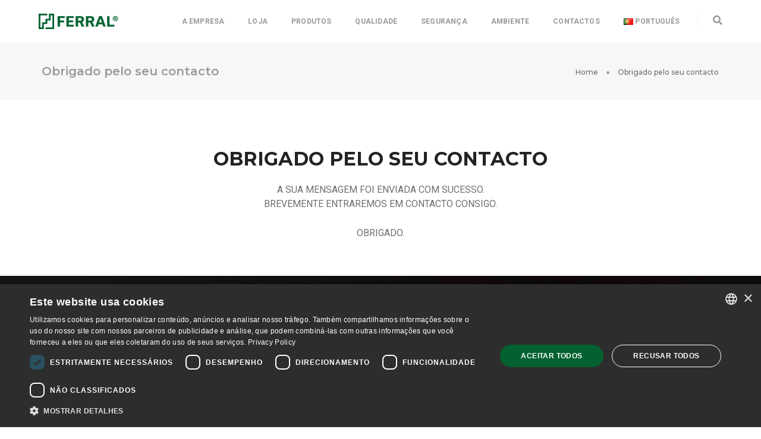

--- FILE ---
content_type: text/html; charset=UTF-8
request_url: https://ferraljl.com/pt/obrigado-pelo-seu-contacto/
body_size: 139142
content:
<!DOCTYPE html>
<html lang="pt-PT" class="no-js">
<head>
    <!-- keywords -->
	<meta charset="UTF-8">	
    <link rel="profile" href="https://gmpg.org/xfn/11">
			<link rel="pingback" href="https://ferraljl.com/wp/xmlrpc.php">
	    <!-- viewport -->
	<meta name="viewport" content="width=device-width,initial-scale=1.0" />
	
	<link rel="canonical" href="https://ferraljl.com">
	<style type="text/css" data-type="vc_shortcodes-custom-css">.vc_custom_1519949811050{padding-top: 80px !important;padding-bottom: 60px !important;}</style><meta name='robots' content='index, follow, max-image-preview:large, max-snippet:-1, max-video-preview:-1' />
<script type='text/javascript' charset='UTF-8' data-cs-platform='wordpress' src='https://cdn.cookie-script.com/s/abdd2eb8ff61c48c63fef4d44f73fc8d.js' id='cookie_script-js-with'></script><link rel="alternate" href="https://ferraljl.com/pt/obrigado-pelo-seu-contacto/" hreflang="pt" />
<link rel="alternate" href="https://ferraljl.com/en/thanks-for-your-contact/" hreflang="en" />
<link rel="alternate" href="https://ferraljl.com/es/gracias-por-su-contacto/" hreflang="es" />
<link rel="alternate" href="https://ferraljl.com/fr/merci-pour-votre-contact/" hreflang="fr" />

<!-- Google Tag Manager for WordPress by gtm4wp.com -->
<script data-cfasync="false" data-pagespeed-no-defer>
	var gtm4wp_datalayer_name = "dataLayer";
	var dataLayer = dataLayer || [];
</script>
<!-- End Google Tag Manager for WordPress by gtm4wp.com -->
	<!-- This site is optimized with the Yoast SEO plugin v24.3 - https://yoast.com/wordpress/plugins/seo/ -->
	<title>Obrigado pelo seu contacto - Ferral</title>
	<link rel="canonical" href="https://ferraljl.com/pt/obrigado-pelo-seu-contacto/" />
	<meta property="og:locale" content="pt_PT" />
	<meta property="og:locale:alternate" content="en_GB" />
	<meta property="og:locale:alternate" content="es_ES" />
	<meta property="og:locale:alternate" content="fr_FR" />
	<meta property="og:type" content="article" />
	<meta property="og:title" content="Obrigado pelo seu contacto - Ferral" />
	<meta property="og:url" content="https://ferraljl.com/pt/obrigado-pelo-seu-contacto/" />
	<meta property="og:site_name" content="Ferral" />
	<meta property="article:modified_time" content="2024-05-18T19:08:46+00:00" />
	<meta name="twitter:card" content="summary_large_image" />
	<meta name="twitter:label1" content="Tempo estimado de leitura" />
	<meta name="twitter:data1" content="1 minuto" />
	<script type="application/ld+json" class="yoast-schema-graph">{"@context":"https://schema.org","@graph":[{"@type":"WebPage","@id":"https://ferraljl.com/pt/obrigado-pelo-seu-contacto/","url":"https://ferraljl.com/pt/obrigado-pelo-seu-contacto/","name":"Obrigado pelo seu contacto - Ferral","isPartOf":{"@id":"https://ferraljl.com/pt/#website"},"datePublished":"2018-02-24T16:06:53+00:00","dateModified":"2024-05-18T19:08:46+00:00","breadcrumb":{"@id":"https://ferraljl.com/pt/obrigado-pelo-seu-contacto/#breadcrumb"},"inLanguage":"pt-PT","potentialAction":[{"@type":"ReadAction","target":["https://ferraljl.com/pt/obrigado-pelo-seu-contacto/"]}]},{"@type":"BreadcrumbList","@id":"https://ferraljl.com/pt/obrigado-pelo-seu-contacto/#breadcrumb","itemListElement":[{"@type":"ListItem","position":1,"name":"Início","item":"https://ferraljl.com/pt/"},{"@type":"ListItem","position":2,"name":"Obrigado pelo seu contacto"}]},{"@type":"WebSite","@id":"https://ferraljl.com/pt/#website","url":"https://ferraljl.com/pt/","name":"Ferral","description":"Fabricante de escadotes e escadas, articuladas, profissonais e bricolage, em alumínio e fibra de vidro. Certificado EN131.","publisher":{"@id":"https://ferraljl.com/pt/#organization"},"potentialAction":[{"@type":"SearchAction","target":{"@type":"EntryPoint","urlTemplate":"https://ferraljl.com/pt/?s={search_term_string}"},"query-input":{"@type":"PropertyValueSpecification","valueRequired":true,"valueName":"search_term_string"}}],"inLanguage":"pt-PT"},{"@type":"Organization","@id":"https://ferraljl.com/pt/#organization","name":"Ferral","url":"https://ferraljl.com/pt/","logo":{"@type":"ImageObject","inLanguage":"pt-PT","@id":"https://ferraljl.com/pt/#/schema/logo/image/","url":"https://ferraljl.com/wp/wp-content/uploads/2022/04/logo_ferral.png","contentUrl":"https://ferraljl.com/wp/wp-content/uploads/2022/04/logo_ferral.png","width":330,"height":64,"caption":"Ferral"},"image":{"@id":"https://ferraljl.com/pt/#/schema/logo/image/"},"sameAs":["https://www.instagram.com/ferraljl/","https://www.linkedin.com/company/ferraljl/"]}]}</script>
	<!-- / Yoast SEO plugin. -->


<link rel='dns-prefetch' href='//fonts.googleapis.com' />
<link rel="alternate" type="application/rss+xml" title="Ferral &raquo; Feed" href="https://ferraljl.com/pt/feed/" />
<link rel="alternate" type="application/rss+xml" title="Ferral &raquo; Feed de comentários" href="https://ferraljl.com/pt/comments/feed/" />
<link rel="alternate" type="application/rss+xml" title="Feed de comentários de Ferral &raquo; Obrigado pelo seu contacto" href="https://ferraljl.com/pt/obrigado-pelo-seu-contacto/feed/" />
<script type="text/javascript">
/* <![CDATA[ */
window._wpemojiSettings = {"baseUrl":"https:\/\/s.w.org\/images\/core\/emoji\/15.0.3\/72x72\/","ext":".png","svgUrl":"https:\/\/s.w.org\/images\/core\/emoji\/15.0.3\/svg\/","svgExt":".svg","source":{"concatemoji":"https:\/\/ferraljl.com\/wp\/wp-includes\/js\/wp-emoji-release.min.js?ver=6.6.4"}};
/*! This file is auto-generated */
!function(i,n){var o,s,e;function c(e){try{var t={supportTests:e,timestamp:(new Date).valueOf()};sessionStorage.setItem(o,JSON.stringify(t))}catch(e){}}function p(e,t,n){e.clearRect(0,0,e.canvas.width,e.canvas.height),e.fillText(t,0,0);var t=new Uint32Array(e.getImageData(0,0,e.canvas.width,e.canvas.height).data),r=(e.clearRect(0,0,e.canvas.width,e.canvas.height),e.fillText(n,0,0),new Uint32Array(e.getImageData(0,0,e.canvas.width,e.canvas.height).data));return t.every(function(e,t){return e===r[t]})}function u(e,t,n){switch(t){case"flag":return n(e,"\ud83c\udff3\ufe0f\u200d\u26a7\ufe0f","\ud83c\udff3\ufe0f\u200b\u26a7\ufe0f")?!1:!n(e,"\ud83c\uddfa\ud83c\uddf3","\ud83c\uddfa\u200b\ud83c\uddf3")&&!n(e,"\ud83c\udff4\udb40\udc67\udb40\udc62\udb40\udc65\udb40\udc6e\udb40\udc67\udb40\udc7f","\ud83c\udff4\u200b\udb40\udc67\u200b\udb40\udc62\u200b\udb40\udc65\u200b\udb40\udc6e\u200b\udb40\udc67\u200b\udb40\udc7f");case"emoji":return!n(e,"\ud83d\udc26\u200d\u2b1b","\ud83d\udc26\u200b\u2b1b")}return!1}function f(e,t,n){var r="undefined"!=typeof WorkerGlobalScope&&self instanceof WorkerGlobalScope?new OffscreenCanvas(300,150):i.createElement("canvas"),a=r.getContext("2d",{willReadFrequently:!0}),o=(a.textBaseline="top",a.font="600 32px Arial",{});return e.forEach(function(e){o[e]=t(a,e,n)}),o}function t(e){var t=i.createElement("script");t.src=e,t.defer=!0,i.head.appendChild(t)}"undefined"!=typeof Promise&&(o="wpEmojiSettingsSupports",s=["flag","emoji"],n.supports={everything:!0,everythingExceptFlag:!0},e=new Promise(function(e){i.addEventListener("DOMContentLoaded",e,{once:!0})}),new Promise(function(t){var n=function(){try{var e=JSON.parse(sessionStorage.getItem(o));if("object"==typeof e&&"number"==typeof e.timestamp&&(new Date).valueOf()<e.timestamp+604800&&"object"==typeof e.supportTests)return e.supportTests}catch(e){}return null}();if(!n){if("undefined"!=typeof Worker&&"undefined"!=typeof OffscreenCanvas&&"undefined"!=typeof URL&&URL.createObjectURL&&"undefined"!=typeof Blob)try{var e="postMessage("+f.toString()+"("+[JSON.stringify(s),u.toString(),p.toString()].join(",")+"));",r=new Blob([e],{type:"text/javascript"}),a=new Worker(URL.createObjectURL(r),{name:"wpTestEmojiSupports"});return void(a.onmessage=function(e){c(n=e.data),a.terminate(),t(n)})}catch(e){}c(n=f(s,u,p))}t(n)}).then(function(e){for(var t in e)n.supports[t]=e[t],n.supports.everything=n.supports.everything&&n.supports[t],"flag"!==t&&(n.supports.everythingExceptFlag=n.supports.everythingExceptFlag&&n.supports[t]);n.supports.everythingExceptFlag=n.supports.everythingExceptFlag&&!n.supports.flag,n.DOMReady=!1,n.readyCallback=function(){n.DOMReady=!0}}).then(function(){return e}).then(function(){var e;n.supports.everything||(n.readyCallback(),(e=n.source||{}).concatemoji?t(e.concatemoji):e.wpemoji&&e.twemoji&&(t(e.twemoji),t(e.wpemoji)))}))}((window,document),window._wpemojiSettings);
/* ]]> */
</script>
<link rel='stylesheet' id='pofo-google-font-css' href='//fonts.googleapis.com/css?family=Roboto%3A100%2C300%2C400%2C500%2C700%2C900%7CMontserrat%3A100%2C200%2C300%2C400%2C500%2C600%2C700%2C800%2C900&#038;subset=cyrillic%2Ccyrillic-ext%2Cgreek%2Cgreek-ext%2Clatin-ext%2Cvietnamese&#038;display=swap' type='text/css' media='all' />
<link rel='stylesheet' id='animate-css' href='https://ferraljl.com/wp/wp-content/themes/pofo_new/assets/css/animate.min.css?ver=3.5.2' type='text/css' media='all' />
<link rel='stylesheet' id='bootstrap-css' href='https://ferraljl.com/wp/wp-content/themes/pofo_new/assets/css/bootstrap.min.css?ver=3.3.6' type='text/css' media='all' />
<link rel='stylesheet' id='et-line-icons-css' href='https://ferraljl.com/wp/wp-content/themes/pofo_new/assets/css/et-line-icons.css?ver=1.5' type='text/css' media='all' />
<link rel='stylesheet' id='font-awesome-css' href='https://ferraljl.com/wp/wp-content/themes/pofo_new/assets/css/font-awesome.min.css?ver=5.15.4' type='text/css' media='all' />
<link rel='stylesheet' id='themify-icons-css' href='https://ferraljl.com/wp/wp-content/themes/pofo_new/assets/css/themify-icons.css?ver=1.5' type='text/css' media='all' />
<link rel='stylesheet' id='swiper-css' href='https://ferraljl.com/wp/wp-content/themes/pofo_new/assets/css/swiper.min.css?ver=5.4.5' type='text/css' media='all' />
<link rel='stylesheet' id='justified-gallery-css' href='https://ferraljl.com/wp/wp-content/themes/pofo_new/assets/css/justifiedGallery.min.css?ver=3.6.3' type='text/css' media='all' />
<link rel='stylesheet' id='magnific-popup-css' href='https://ferraljl.com/wp/wp-content/themes/pofo_new/assets/css/magnific-popup.css?ver=1.5' type='text/css' media='all' />
<link rel='stylesheet' id='bootsnav-css' href='https://ferraljl.com/wp/wp-content/themes/pofo_new/assets/css/bootsnav.css?ver=1.1' type='text/css' media='all' />
<link rel='stylesheet' id='select2-css' href='https://ferraljl.com/wp/wp-content/themes/pofo_new/assets/css/select2.min.css?ver=4.0.4' type='text/css' media='all' />
<link rel='stylesheet' id='js_composer_front-css' href='https://ferraljl.com/wp/wp-content/plugins/js_composer/assets/css/js_composer.min.css?ver=6.0.5' type='text/css' media='all' />
<style id='wp-emoji-styles-inline-css' type='text/css'>

	img.wp-smiley, img.emoji {
		display: inline !important;
		border: none !important;
		box-shadow: none !important;
		height: 1em !important;
		width: 1em !important;
		margin: 0 0.07em !important;
		vertical-align: -0.1em !important;
		background: none !important;
		padding: 0 !important;
	}
</style>
<link rel='stylesheet' id='wp-block-library-css' href='https://ferraljl.com/wp/wp-includes/css/dist/block-library/style.min.css?ver=6.6.4' type='text/css' media='all' />
<style id='wp-block-library-theme-inline-css' type='text/css'>
.wp-block-audio :where(figcaption){color:#555;font-size:13px;text-align:center}.is-dark-theme .wp-block-audio :where(figcaption){color:#ffffffa6}.wp-block-audio{margin:0 0 1em}.wp-block-code{border:1px solid #ccc;border-radius:4px;font-family:Menlo,Consolas,monaco,monospace;padding:.8em 1em}.wp-block-embed :where(figcaption){color:#555;font-size:13px;text-align:center}.is-dark-theme .wp-block-embed :where(figcaption){color:#ffffffa6}.wp-block-embed{margin:0 0 1em}.blocks-gallery-caption{color:#555;font-size:13px;text-align:center}.is-dark-theme .blocks-gallery-caption{color:#ffffffa6}:root :where(.wp-block-image figcaption){color:#555;font-size:13px;text-align:center}.is-dark-theme :root :where(.wp-block-image figcaption){color:#ffffffa6}.wp-block-image{margin:0 0 1em}.wp-block-pullquote{border-bottom:4px solid;border-top:4px solid;color:currentColor;margin-bottom:1.75em}.wp-block-pullquote cite,.wp-block-pullquote footer,.wp-block-pullquote__citation{color:currentColor;font-size:.8125em;font-style:normal;text-transform:uppercase}.wp-block-quote{border-left:.25em solid;margin:0 0 1.75em;padding-left:1em}.wp-block-quote cite,.wp-block-quote footer{color:currentColor;font-size:.8125em;font-style:normal;position:relative}.wp-block-quote.has-text-align-right{border-left:none;border-right:.25em solid;padding-left:0;padding-right:1em}.wp-block-quote.has-text-align-center{border:none;padding-left:0}.wp-block-quote.is-large,.wp-block-quote.is-style-large,.wp-block-quote.is-style-plain{border:none}.wp-block-search .wp-block-search__label{font-weight:700}.wp-block-search__button{border:1px solid #ccc;padding:.375em .625em}:where(.wp-block-group.has-background){padding:1.25em 2.375em}.wp-block-separator.has-css-opacity{opacity:.4}.wp-block-separator{border:none;border-bottom:2px solid;margin-left:auto;margin-right:auto}.wp-block-separator.has-alpha-channel-opacity{opacity:1}.wp-block-separator:not(.is-style-wide):not(.is-style-dots){width:100px}.wp-block-separator.has-background:not(.is-style-dots){border-bottom:none;height:1px}.wp-block-separator.has-background:not(.is-style-wide):not(.is-style-dots){height:2px}.wp-block-table{margin:0 0 1em}.wp-block-table td,.wp-block-table th{word-break:normal}.wp-block-table :where(figcaption){color:#555;font-size:13px;text-align:center}.is-dark-theme .wp-block-table :where(figcaption){color:#ffffffa6}.wp-block-video :where(figcaption){color:#555;font-size:13px;text-align:center}.is-dark-theme .wp-block-video :where(figcaption){color:#ffffffa6}.wp-block-video{margin:0 0 1em}:root :where(.wp-block-template-part.has-background){margin-bottom:0;margin-top:0;padding:1.25em 2.375em}
</style>
<style id='joinchat-button-style-inline-css' type='text/css'>
.wp-block-joinchat-button{border:none!important;text-align:center}.wp-block-joinchat-button figure{display:table;margin:0 auto;padding:0}.wp-block-joinchat-button figcaption{font:normal normal 400 .6em/2em var(--wp--preset--font-family--system-font,sans-serif);margin:0;padding:0}.wp-block-joinchat-button .joinchat-button__qr{background-color:#fff;border:6px solid #25d366;border-radius:30px;box-sizing:content-box;display:block;height:200px;margin:auto;overflow:hidden;padding:10px;width:200px}.wp-block-joinchat-button .joinchat-button__qr canvas,.wp-block-joinchat-button .joinchat-button__qr img{display:block;margin:auto}.wp-block-joinchat-button .joinchat-button__link{align-items:center;background-color:#25d366;border:6px solid #25d366;border-radius:30px;display:inline-flex;flex-flow:row nowrap;justify-content:center;line-height:1.25em;margin:0 auto;text-decoration:none}.wp-block-joinchat-button .joinchat-button__link:before{background:transparent var(--joinchat-ico) no-repeat center;background-size:100%;content:"";display:block;height:1.5em;margin:-.75em .75em -.75em 0;width:1.5em}.wp-block-joinchat-button figure+.joinchat-button__link{margin-top:10px}@media (orientation:landscape)and (min-height:481px),(orientation:portrait)and (min-width:481px){.wp-block-joinchat-button.joinchat-button--qr-only figure+.joinchat-button__link{display:none}}@media (max-width:480px),(orientation:landscape)and (max-height:480px){.wp-block-joinchat-button figure{display:none}}

</style>
<style id='classic-theme-styles-inline-css' type='text/css'>
/*! This file is auto-generated */
.wp-block-button__link{color:#fff;background-color:#32373c;border-radius:9999px;box-shadow:none;text-decoration:none;padding:calc(.667em + 2px) calc(1.333em + 2px);font-size:1.125em}.wp-block-file__button{background:#32373c;color:#fff;text-decoration:none}
</style>
<style id='global-styles-inline-css' type='text/css'>
:root{--wp--preset--aspect-ratio--square: 1;--wp--preset--aspect-ratio--4-3: 4/3;--wp--preset--aspect-ratio--3-4: 3/4;--wp--preset--aspect-ratio--3-2: 3/2;--wp--preset--aspect-ratio--2-3: 2/3;--wp--preset--aspect-ratio--16-9: 16/9;--wp--preset--aspect-ratio--9-16: 9/16;--wp--preset--color--black: #000000;--wp--preset--color--cyan-bluish-gray: #abb8c3;--wp--preset--color--white: #ffffff;--wp--preset--color--pale-pink: #f78da7;--wp--preset--color--vivid-red: #cf2e2e;--wp--preset--color--luminous-vivid-orange: #ff6900;--wp--preset--color--luminous-vivid-amber: #fcb900;--wp--preset--color--light-green-cyan: #7bdcb5;--wp--preset--color--vivid-green-cyan: #00d084;--wp--preset--color--pale-cyan-blue: #8ed1fc;--wp--preset--color--vivid-cyan-blue: #0693e3;--wp--preset--color--vivid-purple: #9b51e0;--wp--preset--color--primary: #6f6f6f;--wp--preset--color--secondary: #ff214f;--wp--preset--color--dark-gray: #232323;--wp--preset--color--light-gray: #f1f1f1;--wp--preset--gradient--vivid-cyan-blue-to-vivid-purple: linear-gradient(135deg,rgba(6,147,227,1) 0%,rgb(155,81,224) 100%);--wp--preset--gradient--light-green-cyan-to-vivid-green-cyan: linear-gradient(135deg,rgb(122,220,180) 0%,rgb(0,208,130) 100%);--wp--preset--gradient--luminous-vivid-amber-to-luminous-vivid-orange: linear-gradient(135deg,rgba(252,185,0,1) 0%,rgba(255,105,0,1) 100%);--wp--preset--gradient--luminous-vivid-orange-to-vivid-red: linear-gradient(135deg,rgba(255,105,0,1) 0%,rgb(207,46,46) 100%);--wp--preset--gradient--very-light-gray-to-cyan-bluish-gray: linear-gradient(135deg,rgb(238,238,238) 0%,rgb(169,184,195) 100%);--wp--preset--gradient--cool-to-warm-spectrum: linear-gradient(135deg,rgb(74,234,220) 0%,rgb(151,120,209) 20%,rgb(207,42,186) 40%,rgb(238,44,130) 60%,rgb(251,105,98) 80%,rgb(254,248,76) 100%);--wp--preset--gradient--blush-light-purple: linear-gradient(135deg,rgb(255,206,236) 0%,rgb(152,150,240) 100%);--wp--preset--gradient--blush-bordeaux: linear-gradient(135deg,rgb(254,205,165) 0%,rgb(254,45,45) 50%,rgb(107,0,62) 100%);--wp--preset--gradient--luminous-dusk: linear-gradient(135deg,rgb(255,203,112) 0%,rgb(199,81,192) 50%,rgb(65,88,208) 100%);--wp--preset--gradient--pale-ocean: linear-gradient(135deg,rgb(255,245,203) 0%,rgb(182,227,212) 50%,rgb(51,167,181) 100%);--wp--preset--gradient--electric-grass: linear-gradient(135deg,rgb(202,248,128) 0%,rgb(113,206,126) 100%);--wp--preset--gradient--midnight: linear-gradient(135deg,rgb(2,3,129) 0%,rgb(40,116,252) 100%);--wp--preset--font-size--small: 12px;--wp--preset--font-size--medium: 20px;--wp--preset--font-size--large: 18px;--wp--preset--font-size--x-large: 42px;--wp--preset--font-size--normal: 16px;--wp--preset--font-size--huge: 20px;--wp--preset--spacing--20: 0.44rem;--wp--preset--spacing--30: 0.67rem;--wp--preset--spacing--40: 1rem;--wp--preset--spacing--50: 1.5rem;--wp--preset--spacing--60: 2.25rem;--wp--preset--spacing--70: 3.38rem;--wp--preset--spacing--80: 5.06rem;--wp--preset--shadow--natural: 6px 6px 9px rgba(0, 0, 0, 0.2);--wp--preset--shadow--deep: 12px 12px 50px rgba(0, 0, 0, 0.4);--wp--preset--shadow--sharp: 6px 6px 0px rgba(0, 0, 0, 0.2);--wp--preset--shadow--outlined: 6px 6px 0px -3px rgba(255, 255, 255, 1), 6px 6px rgba(0, 0, 0, 1);--wp--preset--shadow--crisp: 6px 6px 0px rgba(0, 0, 0, 1);}:where(.is-layout-flex){gap: 0.5em;}:where(.is-layout-grid){gap: 0.5em;}body .is-layout-flex{display: flex;}.is-layout-flex{flex-wrap: wrap;align-items: center;}.is-layout-flex > :is(*, div){margin: 0;}body .is-layout-grid{display: grid;}.is-layout-grid > :is(*, div){margin: 0;}:where(.wp-block-columns.is-layout-flex){gap: 2em;}:where(.wp-block-columns.is-layout-grid){gap: 2em;}:where(.wp-block-post-template.is-layout-flex){gap: 1.25em;}:where(.wp-block-post-template.is-layout-grid){gap: 1.25em;}.has-black-color{color: var(--wp--preset--color--black) !important;}.has-cyan-bluish-gray-color{color: var(--wp--preset--color--cyan-bluish-gray) !important;}.has-white-color{color: var(--wp--preset--color--white) !important;}.has-pale-pink-color{color: var(--wp--preset--color--pale-pink) !important;}.has-vivid-red-color{color: var(--wp--preset--color--vivid-red) !important;}.has-luminous-vivid-orange-color{color: var(--wp--preset--color--luminous-vivid-orange) !important;}.has-luminous-vivid-amber-color{color: var(--wp--preset--color--luminous-vivid-amber) !important;}.has-light-green-cyan-color{color: var(--wp--preset--color--light-green-cyan) !important;}.has-vivid-green-cyan-color{color: var(--wp--preset--color--vivid-green-cyan) !important;}.has-pale-cyan-blue-color{color: var(--wp--preset--color--pale-cyan-blue) !important;}.has-vivid-cyan-blue-color{color: var(--wp--preset--color--vivid-cyan-blue) !important;}.has-vivid-purple-color{color: var(--wp--preset--color--vivid-purple) !important;}.has-black-background-color{background-color: var(--wp--preset--color--black) !important;}.has-cyan-bluish-gray-background-color{background-color: var(--wp--preset--color--cyan-bluish-gray) !important;}.has-white-background-color{background-color: var(--wp--preset--color--white) !important;}.has-pale-pink-background-color{background-color: var(--wp--preset--color--pale-pink) !important;}.has-vivid-red-background-color{background-color: var(--wp--preset--color--vivid-red) !important;}.has-luminous-vivid-orange-background-color{background-color: var(--wp--preset--color--luminous-vivid-orange) !important;}.has-luminous-vivid-amber-background-color{background-color: var(--wp--preset--color--luminous-vivid-amber) !important;}.has-light-green-cyan-background-color{background-color: var(--wp--preset--color--light-green-cyan) !important;}.has-vivid-green-cyan-background-color{background-color: var(--wp--preset--color--vivid-green-cyan) !important;}.has-pale-cyan-blue-background-color{background-color: var(--wp--preset--color--pale-cyan-blue) !important;}.has-vivid-cyan-blue-background-color{background-color: var(--wp--preset--color--vivid-cyan-blue) !important;}.has-vivid-purple-background-color{background-color: var(--wp--preset--color--vivid-purple) !important;}.has-black-border-color{border-color: var(--wp--preset--color--black) !important;}.has-cyan-bluish-gray-border-color{border-color: var(--wp--preset--color--cyan-bluish-gray) !important;}.has-white-border-color{border-color: var(--wp--preset--color--white) !important;}.has-pale-pink-border-color{border-color: var(--wp--preset--color--pale-pink) !important;}.has-vivid-red-border-color{border-color: var(--wp--preset--color--vivid-red) !important;}.has-luminous-vivid-orange-border-color{border-color: var(--wp--preset--color--luminous-vivid-orange) !important;}.has-luminous-vivid-amber-border-color{border-color: var(--wp--preset--color--luminous-vivid-amber) !important;}.has-light-green-cyan-border-color{border-color: var(--wp--preset--color--light-green-cyan) !important;}.has-vivid-green-cyan-border-color{border-color: var(--wp--preset--color--vivid-green-cyan) !important;}.has-pale-cyan-blue-border-color{border-color: var(--wp--preset--color--pale-cyan-blue) !important;}.has-vivid-cyan-blue-border-color{border-color: var(--wp--preset--color--vivid-cyan-blue) !important;}.has-vivid-purple-border-color{border-color: var(--wp--preset--color--vivid-purple) !important;}.has-vivid-cyan-blue-to-vivid-purple-gradient-background{background: var(--wp--preset--gradient--vivid-cyan-blue-to-vivid-purple) !important;}.has-light-green-cyan-to-vivid-green-cyan-gradient-background{background: var(--wp--preset--gradient--light-green-cyan-to-vivid-green-cyan) !important;}.has-luminous-vivid-amber-to-luminous-vivid-orange-gradient-background{background: var(--wp--preset--gradient--luminous-vivid-amber-to-luminous-vivid-orange) !important;}.has-luminous-vivid-orange-to-vivid-red-gradient-background{background: var(--wp--preset--gradient--luminous-vivid-orange-to-vivid-red) !important;}.has-very-light-gray-to-cyan-bluish-gray-gradient-background{background: var(--wp--preset--gradient--very-light-gray-to-cyan-bluish-gray) !important;}.has-cool-to-warm-spectrum-gradient-background{background: var(--wp--preset--gradient--cool-to-warm-spectrum) !important;}.has-blush-light-purple-gradient-background{background: var(--wp--preset--gradient--blush-light-purple) !important;}.has-blush-bordeaux-gradient-background{background: var(--wp--preset--gradient--blush-bordeaux) !important;}.has-luminous-dusk-gradient-background{background: var(--wp--preset--gradient--luminous-dusk) !important;}.has-pale-ocean-gradient-background{background: var(--wp--preset--gradient--pale-ocean) !important;}.has-electric-grass-gradient-background{background: var(--wp--preset--gradient--electric-grass) !important;}.has-midnight-gradient-background{background: var(--wp--preset--gradient--midnight) !important;}.has-small-font-size{font-size: var(--wp--preset--font-size--small) !important;}.has-medium-font-size{font-size: var(--wp--preset--font-size--medium) !important;}.has-large-font-size{font-size: var(--wp--preset--font-size--large) !important;}.has-x-large-font-size{font-size: var(--wp--preset--font-size--x-large) !important;}
:where(.wp-block-post-template.is-layout-flex){gap: 1.25em;}:where(.wp-block-post-template.is-layout-grid){gap: 1.25em;}
:where(.wp-block-columns.is-layout-flex){gap: 2em;}:where(.wp-block-columns.is-layout-grid){gap: 2em;}
:root :where(.wp-block-pullquote){font-size: 1.5em;line-height: 1.6;}
</style>
<link rel='stylesheet' id='contact-form-7-css' href='https://ferraljl.com/wp/wp-content/plugins/contact-form-7/includes/css/styles.css?ver=6.0.3' type='text/css' media='all' />
<link rel='stylesheet' id='wpsm-comptable-styles-css' href='https://ferraljl.com/wp/wp-content/plugins/table-maker/css/style.css?ver=1.9.1' type='text/css' media='all' />
<link rel='stylesheet' id='wpcf7-redirect-script-frontend-css' href='https://ferraljl.com/wp/wp-content/plugins/wpcf7-redirect/build/css/wpcf7-redirect-frontend.min.css?ver=1.1' type='text/css' media='all' />
<!--[if lt IE 9]>
<link rel='stylesheet' id='vc_lte_ie9-css' href='https://ferraljl.com/wp/wp-content/plugins/js_composer/assets/css/vc_lte_ie9.min.css?ver=6.0.5' type='text/css' media='screen' />
<![endif]-->
<link rel='stylesheet' id='msl-main-css' href='https://ferraljl.com/wp/wp-content/plugins/master-slider/public/assets/css/masterslider.main.css?ver=3.10.6' type='text/css' media='all' />
<link rel='stylesheet' id='msl-custom-css' href='https://ferraljl.com/wp/wp-content/uploads/master-slider/custom.css?ver=36.3' type='text/css' media='all' />
<link rel='stylesheet' id='pofo-style-css' href='https://ferraljl.com/wp/wp-content/themes/pofo_new/style.css?ver=1.5' type='text/css' media='all' />
<link rel='stylesheet' id='pofo-responsive-style-css' href='https://ferraljl.com/wp/wp-content/themes/pofo_new/assets/css/responsive.css?ver=1.5' type='text/css' media='all' />
<style id='pofo-responsive-style-inline-css' type='text/css'>
@media only screen and (min-width:320px) and (max-width:991px){.simple-dropdown .dropdown-menu{position:relative;}nav.navbar.bootsnav .simple-dropdown .dropdown-menu > li.dropdown > ul{left:inherit;position:relative;min-width:0;}}@media (max-width:991px){nav.navbar.bootsnav .navbar-brand{display:inline-block;float:none !important;margin:0 !important;}nav.navbar.bootsnav .navbar-header{float:none;display:block;text-align:center;padding-left:30px;padding-right:30px;}nav.navbar.bootsnav .navbar-toggle{display:inline-block;float:right;margin-right:0;margin-top:0px;}nav.navbar.bootsnav .navbar-collapse{border:none;margin-bottom:0;}nav.navbar.bootsnav.no-full .navbar-collapse{max-height:335px;overflow-y:auto !important;}nav.navbar.bootsnav .navbar-collapse.collapse{display:none !important;}nav.navbar.bootsnav .navbar-collapse.collapse.in{display:block !important;}nav.navbar.bootsnav .navbar-nav{float:none !important;padding-left:30px;padding-right:30px;margin:0px -15px;}nav.navbar.bootsnav.navbar-full .navbar-nav {padding:0;margin:0}nav.navbar.bootsnav .navbar-nav > li{float:none;}nav.navbar.bootsnav .navbar-nav > li > a{display:block;width:100%;border-bottom:solid 1px #e0e0e0;padding:10px 0;border-top:solid 1px #e0e0e0;margin-bottom:-1px;}nav.navbar.bootsnav .navbar-nav > li:first-child > a{border-top:none;}nav.navbar.bootsnav ul.navbar-nav.navbar-left > li:last-child > ul.dropdown-menu{border-bottom:solid 1px #e0e0e0;}nav.navbar.bootsnav ul.nav li.dropdown li a.dropdown-toggle{float:none !important;position:relative;display:block;width:100%;}nav.navbar.bootsnav ul.nav li.dropdown ul.dropdown-menu{width:100%;position:relative !important;background-color:transparent;float:none;border:none;padding:0 0 0 15px !important;margin:0 0 -1px 0 !important;border-radius:0px 0px 0px;}nav.navbar.bootsnav ul.nav li.dropdown ul.dropdown-menu  > li > a{display:block;width:100%;border-bottom:solid 1px #e0e0e0;padding:10px 0;color:#6f6f6f;}nav.navbar.bootsnav ul.nav ul.dropdown-menu li a:hover,nav.navbar.bootsnav ul.nav ul.dropdown-menu li a:focus{background-color:transparent;}nav.navbar.bootsnav ul.nav ul.dropdown-menu ul.dropdown-menu{float:none !important;left:0;padding:0 0 0 15px;position:relative;background:transparent;width:100%;}nav.navbar.bootsnav ul.nav ul.dropdown-menu li.dropdown.on > ul.dropdown-menu{display:inline-block;margin-top:-10px;}nav.navbar.bootsnav li.dropdown ul.dropdown-menu li.dropdown > a.dropdown-toggle:after{display:none;}nav.navbar.bootsnav .dropdown .megamenu-content .col-menu .title{padding:10px 15px 10px 0;line-height:24px;text-transform:none;font-weight:400;letter-spacing:0px;margin-bottom:0;cursor:pointer;border-bottom:solid 1px #e0e0e0;color:#6f6f6f;}nav.navbar.bootsnav .dropdown .megamenu-content .col-menu ul > li > a{display:block;width:100%;border-bottom:solid 1px #e0e0e0;padding:8px 0;}nav.navbar.bootsnav .dropdown .megamenu-content .col-menu .title:before{font-family:'FontAwesome';content:"\f105";float:right;font-size:16px;margin-left:10px;position:relative;right:-15px;}nav.navbar.bootsnav .dropdown .megamenu-content .col-menu:last-child .title{border-bottom:none;}nav.navbar.bootsnav .dropdown .megamenu-content .col-menu.on:last-child .title{border-bottom:solid 1px #e0e0e0;}nav.navbar.bootsnav .dropdown .megamenu-content .col-menu:last-child ul.menu-col li:last-child a{border-bottom:none;}nav.navbar.bootsnav .dropdown .megamenu-content .col-menu.on .title:before{content:"\f107";}nav.navbar.bootsnav .dropdown .megamenu-content .col-menu .content{padding:0 0 0 15px;}nav.bootsnav.brand-center .navbar-collapse{display:block;}nav.bootsnav.brand-center ul.nav{margin-bottom:0px !important;}nav.bootsnav.brand-center .navbar-collapse .col-half{width:100%;float:none;display:block;}nav.bootsnav.brand-center .navbar-collapse .col-half.left{margin-bottom:0;}nav.bootsnav .megamenu-content{padding:0;}nav.bootsnav .megamenu-content .col-menu{padding-bottom:0;}nav.bootsnav .megamenu-content .title{cursor:pointer;display:block;padding:10px 15px;margin-bottom:0;font-weight:normal;}nav.bootsnav .megamenu-content .content{display:none;}.attr-nav{position:absolute;right:60px;}.attr-nav > ul{padding:0;margin:0 -15px -7px 0;}.attr-nav > ul > li > a{padding:16px 15px 15px;}.attr-nav > ul > li.dropdown > a.dropdown-toggle:before{display:none;}.attr-nav > ul > li.dropdown ul.dropdown-menu{margin-top:2px;margin-left:55px;width:250px;left:-250px;border-top:solid 5px;}.top-search .container{padding:0 45px;}nav.navbar.bootsnav li.dropdown .mega-menu-full .sm-display-none.pofo-menu-sidebar{display:none;}nav.menu-center .accordion-menu{padding-right:0 !important;}.header-searchbar {padding-left:15px;}.header-social-icon {padding-left:5px;margin-left:15px;}header .widget_shopping_cart {padding-left:14px;margin-left:14px;}nav.bootsnav.navbar-full ul.nav{margin-left:0;}nav.bootsnav.navbar-full ul.nav > li > a{border:none;}nav.bootsnav.navbar-full .navbar-brand{float:left !important;padding-left:0;}nav.bootsnav.navbar-full .navbar-toggle{display:inline-block;float:right;margin-right:0;margin-top:10px;}nav.bootsnav.navbar-full .navbar-header{padding-left:15px;padding-right:15px;}nav.navbar.bootsnav.navbar-sidebar .share{padding:30px 15px;margin-bottom:0;}nav.navbar.bootsnav .megamenu-content.tabbed{padding-left:0 !important;}nav.navbar.bootsnav .tabbed > li{padding:25px 0;margin-left:-15px !important;}body > .wrapper{-webkit-transition:all 0.3s ease-in-out;-moz-transition:all 0.3s ease-in-out;-o-transition:all 0.3s ease-in-out;-ms-transition:all 0.3s ease-in-out;transition:all 0.3s ease-in-out;}body.side-right > .wrapper{margin-left:280px;margin-right:-280px !important;}nav.navbar.bootsnav.navbar-mobile .navbar-collapse{position:fixed;overflow-y:auto !important;overflow-x:hidden !important;display:block;background:#fff;z-index:99;width:280px;height:100% !important;left:-280px;top:0;padding:0;-webkit-transition:all 0.3s ease-in-out;-moz-transition:all 0.3s ease-in-out;-o-transition:all 0.3s ease-in-out;-ms-transition:all 0.3s ease-in-out;transition:all 0.3s ease-in-out;}nav.navbar.bootsnav.navbar-mobile .navbar-collapse.in{left:0;}nav.navbar.bootsnav.navbar-mobile ul.nav{width:293px;padding-right:0;padding-left:15px;}nav.navbar.bootsnav.navbar-mobile ul.nav > li > a{padding:15px 15px;}nav.navbar.bootsnav.navbar-mobile ul.nav ul.dropdown-menu > li > a{padding-right:15px !important;padding-top:15px !important;padding-bottom:15px !important;}nav.navbar.bootsnav.navbar-mobile ul.nav ul.dropdown-menu .col-menu .title{padding-right:30px !important;padding-top:13px !important;padding-bottom:13px !important;}nav.navbar.bootsnav.navbar-mobile ul.nav ul.dropdown-menu .col-menu ul.menu-col li a{padding-top:13px !important;padding-bottom:13px !important;}nav.navbar.bootsnav.navbar-mobile .navbar-collapse [class*=' col-']{width:100%;}nav.navbar.bootsnav.navbar-fixed .logo-scrolled{display:block !important;}nav.navbar.bootsnav.navbar-fixed .logo-display{display:none !important;}nav.navbar.bootsnav.navbar-mobile .tab-menu,nav.navbar.bootsnav.navbar-mobile .tab-content{width:100%;display:block;}nav.navbar.bootsnav.navbar-brand-top .navbar-collapse.collapse.display-inline-block{display:none !important;}nav.navbar.bootsnav.navbar-brand-top .navbar-collapse.collapse.in.display-inline-block{display:block !important;}.header-with-topbar.sticky-mini-header.sticky nav.navbar.sidebar-nav.sidebar-nav-style-1 .sidenav-header {top:32px;}.header-with-topbar.sticky-mini-header.sticky .left-nav,.header-with-topbar.sticky-mini-header.sticky .sidebar-part1 {top:32px;}nav.navbar.bootsnav li.dropdown .mega-menu-full > ul li a.dropdown-header {padding:1px 0;}.dropdown-menu {box-shadow:none;border:none;border-top:1px solid rgba(255,255,255,0.06);}.navbar-collapse {left:0;padding:0;position:absolute;top:100%;width:100%;}nav.navbar.bootsnav ul.nav > li.dropdown > ul.dropdown-menu,nav.navbar.bootsnav ul.nav li.dropdown ul.dropdown-menu.mega-menu {padding:5px 15px 0 !important;margin:0;float:left;top:0 !important;}nav.navbar.bootsnav .navbar-nav {margin:0 !important;padding:0;background-color:rgba(23,23,23,0.95);}nav.navbar.bootsnav li.dropdown .mega-menu-full > ul > li {border-bottom:none;border-right:0;margin-bottom:16px;width:100%;height:auto !important;}nav.navbar.bootsnav li.dropdown .mega-menu-full > ul > li:last-child {margin-bottom:0}nav.navbar.bootsnav .navbar-nav li,nav.navbar.bootsnav li.dropdown ul.mega-menu-full li.dropdown-header {display:block;clear:both;border-bottom:1px solid rgba(255,255,255,0.06);border-top:0;}nav.navbar.navbar-default ul.nav > li > a,nav.navbar-brand-top.navbar.navbar-default ul.nav > li > a,header .navbar-nav li > a,nav.navbar.bootsnav li.dropdown ul.mega-menu-full li > a,header.sticky nav.navbar.navbar-default.navbar-fixed-top ul.nav > li > a,header.sticky nav.navbar.navbar-default.navbar-top ul.nav > li > a,nav.navbar.bootsnav li.dropdown ul.mega-menu-full li.dropdown-header{margin:0;padding:9px 15px 8px;display:block;line-height:normal;}nav.navbar.navbar-default ul.nav > li > a,header .navbar-nav li > a,header.sticky nav.navbar.navbar-default.navbar-fixed-top ul.nav > li > a {color:#fff;}nav.navbar.bootsnav ul.nav > li.dropdown > ul.dropdown-menu  li a,nav.navbar.bootsnav ul.nav li.dropdown ul.dropdown-menu.mega-menu li a,nav.navbar.bootsnav li.dropdown ul.mega-menu-full li.dropdown-header {padding-left:0;padding-right:0;}.simple-dropdown.open > ul > li {border:0 !important}nav.navbar.bootsnav li.dropdown ul.mega-menu-full li.dropdown-header {color:#fff;}nav.navbar.bootsnav li.dropdown .mega-menu-full > ul > li > ul {margin-top:2px !important;border-top:1px solid rgba(255,255,255,0.06);}nav.navbar.bootsnav ul.nav li.dropdown ul.dropdown-menu  > li > a {color:#939393;border-bottom:1px solid rgba(255,255,255,0.06);}nav.navbar.bootsnav ul.nav li.dropdown.simple-dropdown ul.dropdown-menu > li.active > a{background-color:transparent;color:#fff;}nav.navbar.bootsnav ul.nav li.dropdown ul.dropdown-menu  > li:hover > a {color:#fff;}nav.navbar.bootsnav li.dropdown ul.mega-menu-full li ul {margin-top:0}.navbar-nav > li.simple-dropdown ul.dropdown-menu {top:0;min-width:0;}nav.navbar.bootsnav ul.nav li.dropdown.simple-dropdown > .dropdown-menu {background-color:#232323;}nav.navbar.bootsnav .navbar-toggle {top:4px;}.navbar-nav > li.dropdown > i {display:block;position:absolute;right:0px;top:0;color:#fff;font-size:16px;cursor:pointer;padding:9px 15px 8px}nav.navbar.bootsnav .navbar-nav > li.dropdown.open > ul,nav.navbar.bootsnav .navbar-nav > li.dropdown.on > ul {display:block !important;opacity:1 !important}nav.navbar.bootsnav ul.nav li.dropdown ul.dropdown-menu > li > a{border:0;padding:10px 0}nav.navbar.bootsnav ul.nav li.dropdown.simple-dropdown ul.dropdown-menu > li.active > a,nav.navbar.bootsnav ul.nav li.dropdown.simple-dropdown ul.dropdown-menu > li.current-menu-ancestor > a,nav.navbar.bootsnav ul.nav li.dropdown.simple-dropdown ul.dropdown-menu > li.current-menu-item > a {color:#fff}header nav.navbar .navbar-nav > li.active > a,nav.navbar.bootsnav ul.nav > li.active > a,header nav.navbar .navbar-nav > li.current-menu-ancestor > a,nav.navbar.bootsnav ul.nav > li.current-menu-ancestor > a {color:rgba(255,255,255,0.6)}.navbar-default .navbar-nav > .open > a,.navbar-default .navbar-nav > .open > a:focus,.navbar-default .navbar-nav > .open > a:hover {color:rgba(255,255,255,0.6)}nav.navbar.bootsnav ul.nav li.dropdown.simple-dropdown ul.dropdown-menu > li > a{padding:7px 0;left:0}nav.navbar.bootsnav ul.nav li.dropdown.simple-dropdown > ul > li > a {color:#fff;}.dropdown.simple-dropdown.open .dropdown-menu .dropdown .dropdown-menu {display:block !important;opacity:1 !important;}nav.navbar.bootsnav ul.nav li.dropdown.simple-dropdown.open ul.dropdown-menu li > a.dropdown-toggle {border-bottom:1px solid rgba(255,255,255,0.06);color:#fff;}nav.navbar.bootsnav ul.nav .simple-dropdown ul.dropdown-menu li.dropdown ul.dropdown-menu {padding-left:0 !important;margin:2px 0 12px !important;border-top:1px solid rgba(255,255,255,0.06);padding:0;}.simple-dropdown .dropdown-menu > li > a.dropdown-toggle i {display:none}nav .accordion-menu {padding:26px 15px 26px 15px;}.sticky nav .accordion-menu {padding:26px 15px 26px 15px;}nav.navbar.bootsnav.menu-center ul.nav.navbar-center {width:100%;}.center-logo {left:15px;transform:translateX(0px);-moz-transform:translateX(0px);-webkit-transform:translateX(0px);-o-transform:translateX(0px);max-width:100%;}.navbar-right{float:left !important;}.navbar-nav li {position:relative}nav.navbar.bootsnav li.dropdown ul.mega-menu-full > li {padding:0;border:0;}nav.navbar.bootsnav .simple-dropdown .dropdown-menu > li {padding-left:0;padding-right:0;}nav.navbar.bootsnav ul.navbar-nav.navbar-left > li:last-child > ul.dropdown-menu {border:0;}header nav.navbar.bootsnav ul.nav > li.current-menu-item > a,header nav.navbar.bootsnav ul.nav > li.current-menu-ancestor > a,header nav.navbar.bootsnav ul.nav > li > a:hover,header nav.navbar .header-menu-button a:hover,header #lang_sel a.lang_sel_sel:hover,header nav.navbar.bootsnav ul.nav > li.dropdown.on > a {color:rgba(255,255,255,0.6)}header.sticky nav.navbar.white-link .navbar-nav > li > a:hover,header.sticky nav.navbar.bootsnav.white-link ul.nav > li > a:hover,header.sticky nav.navbar.white-link .navbar-nav > li > a.active,header.sticky nav.navbar.bootsnav.white-link ul.nav > li > a.active {color:rgba(255,255,255,0.6);}nav.navbar.bootsnav li.dropdown .mega-menu-full > ul li.dropdown-header {width:100%;padding-top:8px;padding-bottom:8px;border-bottom:1px solid rgba(255,255,255,0.06);}nav.navbar.navbar-default ul li.dropdown .dropdown-menu li > a:hover,nav.navbar.navbar-default ul li.dropdown .dropdown-menu li:hover > a {left:0;}.dropdown-menu{display:none !important;position:inherit;width:100%;}.dropdown.open > div {display:block !important;opacity:1 !important;}nav.menu-logo-center .accordion-menu {padding:26px 15px;}.sticky nav.menu-logo-center .accordion-menu {padding:26px 15px;}nav.navbar.sidebar-nav.bootsnav .navbar-left-sidebar li a:hover,nav.navbar.sidebar-nav.bootsnav .navbar-left-sidebar li.active > a {color:#000;}header .sidebar-part2 nav.navbar.bootsnav ul > li > a:hover,header .sidebar-part2 nav.navbar.bootsnav ul > li.active > a {color:rgba(0,0,0,0.6);}nav.navbar .container-fluid {padding-left:24px;padding-right:24px;}.top-header-area .container-fluid {padding-left:24px;padding-right:24px;}#search-header {width:75%}nav.navbar.bootsnav li.dropdown .mega-menu-full > ul > li:last-child img {padding-left:0;}nav.navbar.bootsnav li.dropdown .mega-menu-full > ul > li > .widget_media_image {width:48%;float:left;margin-bottom:0}nav.navbar.bootsnav li.dropdown .mega-menu-full > ul > li > .widget_media_image:last-child {float:right;}.navbar-nav > li > a > i,.navbar-nav > li ul > li > a > i,.navbar-nav > li .mega-menu-full ul > li > a > i {top:0;margin-bottom:0;}.navbar-nav > li.simple-dropdown ul > li > ul > li > a > i {top:1px;}.navbar-nav > li.simple-dropdown ul > li > a > i {top:-1px;}.navbar-nav > li.simple-dropdown ul li .fa-angle-right {display:none;}.navbar-nav > li > a > i,.navbar-nav > li ul > li > a > i {min-width:20px;}nav.navbar.bootsnav li a {padding-top:1px;padding-bottom:1px;}.hamburger-wp-menu .header-searchbar {margin-left:10px;}header .sidebar-part2 nav.navbar.bootsnav ul > li.menu-item-has-children > a {padding-right:20px;}.navbar-nav > li.dropdown.open > .dropdown-toggle.fa-angle-down:before{content:"\f106"}.search-form .search-button {font-size:15px;}.menu-center .header-right-col{width:auto;}.menu-new a:after{margin-top:0;}.sidebar-part2 nav.navbar.bootsnav ul li.menu-new a:after{margin-top:3px;}.nav.navbar-left-sidebar li.menu-new a,nav.navbar.bootsnav.sidebar-nav ul.nav.navbar-left-sidebar li.dropdown.open ul.dropdown-menu > li > ul.third-level > li.menu-new > a{padding-right:40px !important;}.nav.navbar-left-sidebar .menu-new a:after{margin-top:1px;}.navbar.navbar-brand-top.bootsnav .navbar-toggle {float:left !important;top:5px;}.navbar-brand-top .brand-top-menu-right {float:right;padding-left:30px;}.navbar-brand-top .accordion-menu{width:auto;padding:26px 15px 26px 15px;}header nav.navbar-brand-top .row>div:first-child{flex:1 1 auto !important;width:auto;}.navbar-brand-top .nav-header-container{text-align:left !important;}.navbar-brand-top .nav-header-container .row{align-items:center !important;display:-ms-flex !important;display:-webkit-flex !important;display:flex !important;height:auto;padding:0 !important;}.navbar-brand-top .accordion-menu{width:auto !important;}.navbar-brand-top .navbar-brand{width:auto !important;}nav.navbar.bootsnav.sidebar-nav .navbar-nav,.sidebar-part2 nav.navbar.bootsnav .navbar-nav {background-color:transparent;padding:0 0px 0 0}nav.navbar.bootsnav.sidebar-nav .navbar-nav {padding:0;margin-right:50px}nav.navbar.bootsnav.sidebar-nav.sidemenu-open .navbar-nav {margin-right:0}nav.navbar.bootsnav.sidebar-nav .nav.navbar-left-sidebar .dropdown .second-level,.sidebar-part2 nav.navbar.bootsnav .nav.navbar-left-sidebar .dropdown .second-level {display:none !important}nav.navbar.bootsnav.sidebar-nav .navbar-left-sidebar > li > a,.sidebar-part2 nav.navbar.bootsnav .navbar-left-sidebar > li > a {margin:0;padding:14px 15px 14px 0}nav.navbar.bootsnav.sidebar-nav .nav.navbar-left-sidebar li a,.sidebar-part2 nav.navbar.bootsnav .nav.navbar-left-sidebar li a,nav.navbar.bootsnav.sidebar-nav ul.nav li.dropdown.open ul.dropdown-menu > li > ul.third-level > li,.sidebar-nav-style-1 .nav.navbar-left-sidebar li ul.sub-menu li,nav.navbar.bootsnav.sidebar-nav-style-1 ul.nav li.dropdown.open {border-bottom:0;}nav.navbar.bootsnav.sidebar-nav .nav.navbar-left-sidebar .dropdown.open .second-level,nav.navbar.bootsnav.sidebar-nav .nav.navbar-left-sidebar .dropdown.open .second-level .dropdown .third-level,.sidebar-part2 nav.navbar.bootsnav .nav.navbar-left-sidebar .dropdown.open .second-level,.sidebar-part2 nav.navbar.bootsnav .nav.navbar-left-sidebar .dropdown.open .second-level .dropdown .third-level {display:block !important;left:0;width:100%;height:auto;visibility:visible;opacity:1 !important;background:transparent;padding:0 0 0 8px !important}header .sidebar-part2 nav.navbar.bootsnav li.dropdown ul.dropdown-menu > li a:hover {border:0;color:#ff214f}nav.navbar.bootsnav.sidebar-nav-style-1 ul.nav li.dropdown.open > ul {margin-top:-10px !important;}.sidebar-part1 {position:inherit;width:50px;float:left;}.sidebar-part3 {position:absolute;right:0;bottom:inherit;top:0;}.left-nav {height:50px;width:100%;}header .sidebar-part2 nav.navbar.bootsnav li.dropdown ul.dropdown-menu > li a:hover,header .sidebar-part2 nav.navbar.bootsnav li.dropdown ul.dropdown-menu > li:hover > a,header .sidebar-part2 nav.navbar.bootsnav li.dropdown ul.dropdown-menu > li.active > a,header .sidebar-part2 nav.navbar.bootsnav li.dropdown ul.dropdown-menu > li.current-menu-item > a,header .sidebar-part2 nav.navbar.bootsnav li.dropdown ul.dropdown-menu > li.current-menu-ancestor > a {border:0;}.header-with-topbar .left-nav,.header-with-topbar .sidebar-part1 {top:32px;}.sticky.header-with-topbar .left-nav,.sticky.header-with-topbar .sidebar-part1 {top:0;}.sidebar-wrapper {padding-left:0;}nav.navbar.sidebar-nav {transition-duration:0.3s;-webkit-transition-duration:0.3s;-moz-transition-duration:0.3s;-ms-transition-duration:0.3s;-o-transition-duration:0.3s;transition-property:display;-webkit-transition-property:display;-moz-transition-property:display;-ms-transition-property:display;-o-transition-property:display;left:-280px;width:280px;z-index:10005;padding:60px 15px 15px;display:inline-block;}nav.navbar.sidebar-nav.sidebar-nav-style-1 .sidenav-header {position:fixed;top:0;left:0;background:#fff;z-index:1;}nav.navbar.sidebar-nav.sidebar-nav-style-1 .mobile-toggle span:last-child {margin-bottom:3px;}nav.navbar.sidebar-nav.sidemenu-open {left:0;}nav.navbar.sidebar-nav .navbar-toggle .icon-bar {background:#232323;}nav.navbar.bootsnav.sidebar-nav .navbar-collapse.collapse,.sidebar-part2 nav.navbar.bootsnav .navbar-collapse.collapse {display:block !important;max-height:100%;position:relative;top:0;}nav.navbar.bootsnav.sidebar-nav .mobile-scroll {display:block;max-height:80%;overflow-y:auto;position:absolute}.sidebar-nav .logo-holder,.sidebar-nav .footer-holder {padding:0;text-align:left;display:inline-block;}.sidebar-nav .logo-holder {min-height:0;padding:15px 0}.sidebar-nav.sidemenu-open .footer-holder {width:100%;padding:0;margin-right:0;}.sidebar-nav .footer-holder {margin-right:15px;}.sidebar-nav .footer-holder .navbar-form {margin:0 auto;}nav.navbar.bootsnav.sidebar-nav .navbar-toggle {margin-bottom:0;position:absolute;top:auto;vertical-align:middle;height:100%;right:15px;}nav.navbar.bootsnav.sidebar-nav .nav.navbar-left-sidebar .dropdown li:first-child {margin-top:0}nav.navbar.bootsnav.sidebar-nav ul.nav li.dropdown ul.dropdown-menu li {opacity:1;visibility:visible}nav.navbar.bootsnav.sidebar-nav ul.nav li.dropdown ul.dropdown-menu > li > a {margin:0 0 12px 0;border-bottom:1px solid #ededed !important;}nav.navbar.bootsnav.sidebar-nav ul.nav li.dropdown ul.dropdown-menu > li.active > ul > li.active > a {color:#ff214f;}nav.navbar.bootsnav.sidebar-nav ul.nav li.dropdown ul.dropdown-menu > li > a i{display:none}nav.navbar.bootsnav.sidebar-nav ul.nav li.dropdown.open ul.dropdown-menu  > li > ul.third-level > li > a {border-bottom:0 !important;font-size:11px;padding:0 !important;}nav.navbar.bootsnav.sidebar-nav ul.nav li.dropdown.open ul.dropdown-menu  > li > ul.third-level > li:first-child > a {padding-top:10px;}nav.navbar.bootsnav.sidebar-nav ul.nav li.dropdown.open ul.dropdown-menu  > li:last-child > ul.third-level > li:last-child > a {margin-bottom:15px}nav.navbar.bootsnav.sidebar-nav ul.nav li.dropdown.open ul.dropdown-menu  > li > ul.fourth-level > li > a {border-bottom:0 !important;font-size:11px;padding:0 !important;}nav.navbar.bootsnav.sidebar-nav ul.nav li.dropdown.open ul.dropdown-menu  > li > ul.fourth-level > li:first-child > a {padding-top:10px;}nav.navbar.bootsnav.sidebar-nav ul.nav li.dropdown.open ul.dropdown-menu  > li:last-child > ul.fourth-level > li:last-child > a {margin-bottom:15px}nav.navbar.bootsnav.sidebar-nav ul.nav li.dropdown.open ul.dropdown-menu  li {margin-bottom:10px;}.left-nav-sidebar header.site-header > .header-mini-cart {position:fixed;left:inherit;top:3px;z-index:99999;right:41px;}.left-nav-sidebar header.site-header > .header-mini-cart .widget_shopping_cart_content {right:0;left:inherit;top:45px;}.admin-bar nav.navbar.sidebar-nav.sidebar-nav-style-1{padding-top:100px}.admin-bar .sticky nav.navbar.sidebar-nav.sidebar-nav-style-1{padding-top:60px}.sidebar-part2 .sidebar-middle {padding:30px 0 110px;display:block;}.sidebar-part2 .sidebar-middle-menu {display:block;max-height:100%;}.sidebar-part1 img {max-height:50px !important;width:auto;}.sidebar-part1 {width:50px}.sidebar-part2 nav.navbar.bootsnav .navbar-nav {background:transparent;padding:0}.sidebar-part2 ul > li {width:100%;padding:5px 30px 5px 0;}header .sidebar-part2 nav.navbar.bootsnav ul > li > a > i.fa-angle-right {right:-25px;top:0px;font-size:22px;text-align:center;}.bottom-menu-icon a,.nav-icon span {width:20px}.bottom-menu-icon a {margin-top:2px;}.bottom-menu-icon {width:50px;padding:13px 10px 11px;}.sidebar-part2:before {bottom:55px;display:none;}.sidebar-part2 {background-color:#fff;border-right:0 solid #dfdfdf;height:100%;left:-300px;padding:50px 20px 0;position:fixed;top:0;text-align:center;width:300px;z-index:-1;transition:ease-in-out 0.5s}.sidebar-part2 .right-bg {display:none;position:absolute;right:0;top:0;transform:translateY(0);-moz-transform:translateY(0px);-webkit-transform:translateY(0px);-o-transform:translateY(0px);left:0;-ms-transform:rotate(90deg);-webkit-transform:rotate(90deg);transform:rotate(90deg);}.sidebar-part2 nav.navbar.bootsnav li.dropdown ul.dropdown-menu:before {display:none;}.sidebar-part2 nav.navbar.bootsnav li.dropdown.open ul.dropdown-menu {display:block !important;opacity:1 !important}.sidebar-part2 nav.navbar.bootsnav li.dropdown ul.dropdown-menu,.sidebar-part2 nav.navbar.bootsnav li.dropdown ul.dropdown-menu .third-level {top:0;transform:translateY(0);-moz-transform:translateY(0px);-webkit-transform:translateY(0px);-o-transform:translateY(0px);left:0;background-color:transparent !important;padding-left:10px !important;}header .sidebar-part2 nav.navbar.bootsnav ul li ul li {padding:0 0 1px 0;}.sidebar-part2 nav.navbar.bootsnav ul.nav li.dropdown ul.dropdown-menu > li > a {color:#232323;padding:0;margin-bottom:2px;font-weight:400;}header .sidebar-part2 nav.navbar.bootsnav li.dropdown ul.dropdown-menu > li.active > a,header .sidebar-part2 nav.navbar.bootsnav li.dropdown ul.dropdown-menu > li.current-menu-item > a,header .sidebar-part2 nav.navbar.bootsnav li.dropdown ul.dropdown-menu > li.current-menu-ancestor > a {color:#ff214f;}.sidebar-part2 nav.navbar.bootsnav ul.nav li.dropdown ul.dropdown-menu > li > a > i{display:none}header .sidebar-part2 nav.navbar.bootsnav ul > li > a {font-size:20px;line-height:24px;border:0}.sidebar-part2 nav.navbar.bootsnav li.dropdown.open ul.dropdown-menu .third-level {display:inherit;}.sidebar-part2 nav.navbar {text-align:left;}header .sidebar-part2 nav.navbar.bootsnav ul li.dropdown .dropdown-menu.second-level > li > a {font-weight:500;margin-top:8px;margin-bottom:0}header .sidebar-part2 nav.navbar.bootsnav ul li.dropdown .dropdown-menu.second-level > li:last-child {margin-bottom:8px}header .sidebar-part2 nav.navbar.bootsnav ul li.dropdown .dropdown-menu.second-level > li > .dropdown-menu.third-level > li:first-child > a {margin-top:8px}.sidebar-part2 .widget ul {position:relative;bottom:-22px;}.sidebar-part2 .widget ul li {padding:0 10px;}header .sidebar-part2 nav.navbar.bootsnav .navbar-nav li,header .sidebar-part2 nav.navbar.bootsnav .navbar-nav li a,header .sidebar-part2 nav.navbar.bootsnav li.dropdown.open ul.dropdown-menu > li > a {border:0;}.left-nav-sidebar{padding-left:0;}header.site-header > .header-mini-cart {right:40px;top:0;left:inherit;z-index:99990;}header.site-header > .header-mini-cart .widget_shopping_cart_content {top:49px;left:inherit;right:0;}nav.navbar.bootsnav li.dropdown .menu-back-div > ul {width:100%;display:inline-block;}nav.navbar.bootsnav li.dropdown .mega-menu-full {padding:5px 15px 0 15px}nav.navbar.bootsnav li.dropdown .mega-menu-full > ul li a {padding:8px 0;margin:0;}header nav.navbar .navbar-nav > li.active > a,nav.navbar.bootsnav ul.nav > li.active > a,.dropdown-menu,header nav.navbar .navbar-nav > li.active > a,nav.navbar.bootsnav ul.nav > li.active > a   {color:rgba(255,255,255,0.6);}nav.navbar.bootsnav li.dropdown .mega-menu-full {position:relative;}nav.navbar.bootsnav li.dropdown ul li ul li:last-child{border-bottom:none;}nav.navbar.bootsnav li.dropdown ul li ul li{width:100%;}.navbar-nav > li.page_item ul.children,.navbar-nav > li.page_item > ul li > ul.children {display:block;min-width:100%;padding:0 0 15px;position:inherit;}.navbar-nav > li.page_item > ul li > ul.children > li:last-child,.navbar-nav > li.page_item ul.children > li:last-child {border-bottom:0;}.navbar-nav > li.page_item > ul li > ul.children {left:0;top:0;}.navbar-nav > li.page_item ul.children > li {padding-left:15px;}.navbar-nav > li.dropdown > .fa-angle-down{display:block;}nav.mobile-menu ul.nav > li > a,nav.mobile-menu ul.nav > li i.dropdown-toggle {color:#ffffff !important}nav.mobile-menu ul > li > ul > li > a,nav.mobile-menu ul > li.simple-dropdown > ul > li > ul > li > a {color:rgba(255,255,255,0.6) !important}nav.mobile-menu.navbar.bootsnav li.dropdown .mega-menu-full > ul li a.dropdown-header,nav.navbar.bootsnav.mobile-menu ul.nav li.dropdown.simple-dropdown > ul > li > a  {color:#ffffff !important}header nav.navbar.bootsnav.mobile-menu ul.nav > li.current-menu-ancestor > a,nav.navbar.bootsnav ul.nav li.dropdown.simple-dropdown ul.dropdown-menu > li.current-menu-item > a {color:rgba(255,255,255,0.6) !important}nav.navbar.bootsnav.mobile-menu li.dropdown .mega-menu-full > ul li.current-menu-item > a,nav.mobile-menu.navbar.bootsnav li.dropdown .mega-menu-full > ul li.current-menu-ancestor a.dropdown-header,nav.mobile-menu.navbar.bootsnav li.dropdown .mega-menu-full > ul li.current-menu-ancestor a.dropdown-header,nav.mobile-menu.navbar.bootsnav li.dropdown .mega-menu-full > ul li.active a.dropdown-header,header nav.navbar.mobile-menu .navbar-nav > li > a.active,nav.navbar.bootsnav.mobile-menu ul.nav > li > a.active {color:#fff !important}nav.navbar.bootsnav.mobile-menu ul.nav li.dropdown.simple-dropdown ul.dropdown-menu > li.current-menu-ancestor > a,nav.navbar.bootsnav.mobile-menu ul.nav li.dropdown.simple-dropdown ul.dropdown-menu > li.current-menu-item > a,nav.navbar.bootsnav.mobile-menu ul.nav li.dropdown.simple-dropdown ul.dropdown-menu > li.active > a {color:#fff !important;}nav.mobile-menu.navbar.bootsnav .navbar-nav li,nav.mobile-menu.navbar.bootsnav.menu-logo-center .navbar-nav.navbar-left > li:last-child {border-bottom:1px solid rgba(255,255,255,0.06) !important}nav.mobile-menu.navbar.bootsnav li.dropdown .mega-menu-full > ul > li > ul,nav.mobile-menu.navbar.bootsnav ul.nav .simple-dropdown ul.dropdown-menu li.dropdown ul.dropdown-menu {border-top:1px solid rgba(255,255,255,0.06) !important}nav.mobile-menu.navbar.bootsnav .navbar-nav {background-color:rgba(23,23,23,0.95) !important;}nav.mobile-menu.navbar.bootsnav li.dropdown .mega-menu-full,nav.navbar.bootsnav.mobile-menu ul.nav li.dropdown.simple-dropdown > .dropdown-menu {background:#232323 !important;}nav.mobile-menu.navbar.bootsnav li.dropdown .mega-menu-full > ul > li:last-child {border:0 none !important;}nav.mobile-menu.navbar.bootsnav li.dropdown .mega-menu-full > ul > li:last-child,nav.mobile-menu.navbar.bootsnav .navbar-nav li:last-child {border-bottom:0 none !important;}nav.mobile-menu.navbar.bootsnav .navbar-nav li ul > li.menu-item-has-children {border-bottom:0 none !important;}.sidebar-nav-style-1 .nav.navbar-left-sidebar li {padding:0 0 0 0;}.sidemenu-open .mobile-toggle span:first-child{transform:rotate(45deg) translate(7px);-webkit-transform:rotate(45deg) translate(7px);-mox-transform:rotate(45deg) translate(7px);-o-transform:rotate(45deg) translate(7px);-ms-transform:rotate(45deg) translate(7px);}.sidemenu-open .mobile-toggle span:nth-child(2){transform:scale(0);-webkit-transform:scale(0);-mox-transform:scale(0);-o-transform:scale(0);-ms-transform:scale(0);}.sidemenu-open .mobile-toggle span:last-child{transform:rotate(-45deg) translate(7px);-webkit-transform:rotate(-45deg) translate(7px);-moz-transform:rotate(-45deg) translate(7px);-o-transform:rotate(-45deg) translate(7px);-ms-transform:rotate(-45deg) translate(7px);}nav.navbar.bootsnav.sidebar-nav.sidebar-nav-style-1 .dropdown.open > a > i,.sidebar-part2 nav.navbar.bootsnav li.dropdown.open > a > i {transform:rotate(90deg);-webkit-transform:rotate(90deg);-mox-transform:rotate(90deg);-o-transform:rotate(90deg);-ms-transform:rotate(90deg);}.sidebar-nav-style-1 .navbar-collapse {box-shadow:none;}nav.sidebar-nav-style-1.navbar.bootsnav ul.nav > li:last-child {border-bottom:1px solid #e5e5e5;}.sidebar-nav .footer-holder .navbar-form {box-shadow:none;}.header-with-topbar nav.navbar.sidebar-nav.sidebar-nav-style-1 .sidenav-header {top:32px;}.sticky.header-with-topbar nav.navbar.sidebar-nav.sidebar-nav-style-1 .sidenav-header {top:0;}.hamburger-menu-logo-center .container-fluid .menu-left-part {padding-left:0;}.hamburger-menu-logo-center .container-fluid .menu-right-part {padding-right:3px;}.brand-center .accordion-menu {float:right;}.brand-center .center-logo {max-width:100%;}nav.navbar.bootsnav .navbar-toggle{background-color:transparent !important;border:none;padding:0;font-size:18px;position:relative;top:3px;display:inline-block !important;margin-right:0;margin-top:0px;}nav.navbar.bootsnav .navbar-collapse.collapse{display:none !important;}nav.navbar.bootsnav .navbar-collapse.collapse.in{display:block !important;overflow-y:auto !important;}nav.navbar.bootsnav.no-full .navbar-collapse{max-height:335px;overflow-y:hidden !important;}nav.navbar.bootsnav .navbar-collapse{border:none;margin-bottom:0;}.navbar-collapse.in{overflow-y:visible;overflow-y:auto;}.collapse.in{display:block;}nav.navbar.bootsnav .navbar-nav{float:none !important;padding-left:0;padding-right:0;margin:0px -15px;width:100%;text-align:left;}nav.navbar.bootsnav .navbar-nav > li{float:none !important;}nav.navbar.bootsnav .navbar-nav > li > a{display:block;width:100%;border-bottom:solid 1px #e0e0e0;padding:10px 0;border-top:solid 1px #e0e0e0;margin-bottom:-1px;}.navbar-nav > li{position:inherit;}.nav > li{position:relative;display:block;}nav.navbar.bootsnav .navbar-nav > li:first-child > a{border-top:none;}.navbar-nav > li > a{padding-top:15px;padding-bottom:15px;}.full-width-pull-menu .menu-wrap div.full-screen{width:100%;}.full-width-pull-menu .hidden-xs{display:none;}.header-menu-button{display:none !important;}.menu-center .header-right-col > div:first-child{border-left:1px solid rgba(255,255,255,0.15);}.navbar-nav .open .dropdown-menu{position:static !important;}.nav.navbar-left-sidebar li a{padding:14px 15px 14px 0!important;}.sidebar-part1,.bottom-menu-icon {width:50px}.bottom-menu-icon {padding:8px 15px;}.sidebar-part3 {top:6px;}.sidebar-part2 .sidebar-middle{padding:15px 0 100px;}.sidebar-part2 .widget ul {bottom:-12px;}.sidebar-part2 {width:280px;left:-280px;}.sidebar-part2 .right-bg {right:15px;}.admin-bar .sticky .left-nav,.admin-bar .sticky nav.navbar.sidebar-nav.sidebar-nav-style-1 .sidenav-header{top:0 !important;margin-top:0 !important;}.admin-bar .left-nav{top:32px !important}.admin-bar .sidebar-part1{top:32px;}.admin-bar .header-with-topbar .left-nav,.admin-bar .header-with-topbar .sidebar-part1,.admin-bar .header-with-topbar nav.navbar.sidebar-nav {top:62px !important;}.admin-bar .header-with-topbar.sticky .left-nav,.admin-bar .header-with-topbar.sticky .sidebar-part1,.admin-bar .header-with-topbar.sticky nav.navbar.sidebar-nav {top:32px !important;}.admin-bar .header-with-topbar.sticky-mini-header.sticky .left-nav,.admin-bar  .header-with-topbar.sticky-mini-header.sticky .sidebar-part1 {top:62px !important;}.admin-bar .header-with-topbar.sticky-mini-header.sticky > .header-mini-cart{top:66px !important;}.admin-bar .sticky.header-with-topbar nav.navbar.sidebar-nav.sidebar-nav-style-1 .sidenav-header {top:30px  !important;}.admin-bar nav.navbar.sidebar-nav.sidebar-nav-style-1 .sidenav-header{top:32px;}.admin-bar .sticky .sidebar-part1{top:0;}.admin-bar header.site-header > .header-mini-cart{top:53px;}.admin-bar header.site-header.sticky > .header-mini-cart{top:5px;}.admin-bar.left-nav-sidebar header.site-header > .header-mini-cart,.admin-bar header.site-header > .header-mini-cart{top:37px;}.admin-bar .header-with-topbar nav.navbar.sidebar-nav.sidebar-nav-style-1 .sidenav-header{top:62px !important;}.admin-bar.left-nav-sidebar header.site-header.sticky > .header-mini-cart,.admin-bar header.site-header.sticky > .header-mini-cart{top:5px;}.admin-bar header.site-header.sticky-mini-header > .header-mini-cart,.admin-bar header.site-header.sticky.sticky-mini-header > .header-mini-cart,.admin-bar header.site-header.header-with-topbar > .header-mini-cart{top:66px;}.admin-bar header.site-header.header-with-topbar.sticky > .header-mini-cart{top:36px;}.admin-bar .header-with-topbar.sticky nav.navbar.sidebar-nav.left-nav{top:32px !important;}.admin-bar .header-with-topbar.sticky-mini-header.sticky .top-header-area,.admin-bar .header-with-topbar.sticky-mini-header .top-header-area {top:32px;}.admin-bar .header-with-topbar.sticky-mini-header.sticky nav.navbar.sidebar-nav.sidebar-nav-style-1 .sidenav-header{top:62px  !important;}.admin-bar .sticky nav.menu-center{margin-top:28px;}header.site-header > .header-mini-cart .pofo-mini-cart-wrapper.pofo-mini-cart-counter-active{margin-top:-5px;}header.site-header > .sidebar-nav-style-1 ~ .header-mini-cart .pofo-mini-cart-wrapper.pofo-mini-cart-counter-active{margin-top:-3px;}.left-nav-sidebar header.site-header > .header-mini-cart .pofo-mini-cart-content-wrapper.pofo-mini-cart-counter-active{top:44px;}}@media screen and (max-width:600px){.admin-bar .header-with-topbar.sticky-mini-header.sticky .left-nav,.admin-bar .header-with-topbar.sticky-mini-header.sticky .sidebar-part1{top:30px !important;}.admin-bar .header-with-topbar.sticky-mini-header.sticky .top-header-area{top:0}.admin-bar .header-with-topbar.sticky .left-nav,.admin-bar .header-with-topbar.sticky .sidebar-part1,.admin-bar .header-with-topbar.sticky nav.navbar.sidebar-nav{top:0 !important}.admin-bar header.site-header.header-with-topbar.sticky > .header-mini-cart{top:5px;}.admin-bar .header-with-topbar.sticky-mini-header.sticky > .header-mini-cart{top:35px !important;}.admin-bar .sticky.header-with-topbar nav.navbar.sidebar-nav.sidebar-nav-style-1 .sidenav-header{top:0 !important;}.admin-bar .header-with-topbar.sticky-mini-header.sticky nav.navbar.sidebar-nav.sidebar-nav-style-1 .sidenav-header{top:30px !important;}.admin-bar .sticky nav.menu-center{margin-top:0;}}body{font-family:Roboto;}.alt-font,.woocommerce div.product .product_title{font-family:Montserrat;}body{font-size:16px;}.blog-post.blog-post-style-related:hover .blog-post-images img{opacity:0.5;}.pofo-footer-wrapper{background-color:#141414;}.footer-widget-area{color:#aaaaaa;}.footer-widget-area a{color:#aaaaaa;}.footer-widget-area a:hover{color:#00af51;}.footer-widget-area .pofo-right-border-style{border-color:#aaaaaa;}footer .widget-title{color:#ffffff;}.pofo-footer-bottom{background-color:#ffffff;}.pofo-footer-bottom{color:#aaaaaa;}.pofo-footer-bottom a{color:#aaaaaa;}.pofo-footer-bottom a:hover{color:#00af52;}.pofo-list-border-archive{border-bottom:none;}.blog-post.blog-post-style-default:hover .blog-post-images img,.blog-post-style4 .blog-grid .blog-post-style-default:hover .blog-img img{opacity:0.5;}.pofo-404-bg-color{opacity:0.8;}.pofo-cookie-policy-wrapper .cookie-container .btn{text-transform:uppercase}.portfolio-grid .grid-item figure:hover .pofo-portfolio-archive-page-background img,.hover-option11 .grid-item:hover .pofo-portfolio-archive-page-background img{opacity:0.3;}header nav.navbar.bootsnav ul.nav > li > a,header .header-social-icon a,header .header-social-icon ul li a,header .header-searchbar a,header nav.navbar .header-menu-button a,header nav.navbar .header-mini-cart .widget-title:before,header #lang_sel a,header #lang_sel a.lang_sel_sel,header .navbar-nav > li.dropdown > i,header nav.navbar.bootsnav .navbar-nav > li > a > i,header .widget_shopping_cart .pofo-mini-cart-counter-wrap,.full-width-pull-menu .widget_shopping_cart .pofo-mini-cart-counter-wrap{color:#999999;}header nav.navbar .header-menu-button span,header nav.navbar .mobile-toggle span,header nav.navbar .navbar-toggle .icon-bar{background-color:#999999;}header .header-searchbar,header .header-social-icon,header .header-menu-button,header.sticky .header-searchbar,header.sticky .header-social-icon,header .widget_shopping_cart{border-color:rgba(153,153,153,0.15);}header.sticky nav.navbar-default,header.sticky nav.navbar.bootsnav{background-color:#ffffff !important;}header.sticky nav.navbar .navbar-nav > li > a,header.sticky nav.navbar.navbar-default.navbar-fixed-top ul.nav > li > a,header.sticky nav.navbar .header-social-icon a,header.sticky nav.navbar .header-searchbar a,header.sticky nav.navbar ul.nav > li > a,header.sticky nav.navbar .header-menu-button a,header.sticky nav.navbar .header-mini-cart .widget-title:before,header.sticky nav.navbar .header-menu-button span,header.sticky #lang_sel a,header.sticky #lang_sel a.lang_sel_sel,header.sticky .navbar-nav > li.dropdown > i,header.sticky .widget_shopping_cart .pofo-mini-cart-counter-wrap{color:#999999;}header.sticky nav.navbar .header-menu-button span,header.sticky nav.navbar .navbar-toggle .icon-bar{background-color:#999999;}header.sticky .header-searchbar,header.sticky .header-social-icon,header.sticky .header-menu-button,header.sticky .widget_shopping_cart{border-color:rgba(153,153,153,0.25) !important;}header.sticky nav.navbar.bootsnav ul.nav > li.current-menu-item > a,header.sticky nav.navbar.bootsnav ul.nav > li.current-menu-ancestor > a,header.sticky nav.navbar.bootsnav ul.nav > li > a:hover,header.sticky nav.navbar.bootsnav .header-social-icon a:hover,header.sticky nav.navbar.bootsnav .header-searchbar a:hover,header.sticky nav.navbar .header-menu-button a:hover,header.sticky nav.navbar .header-mini-cart .widget-title:hover:before,header.sticky #lang_sel a.lang_sel_sel:hover,header.sticky nav.navbar.bootsnav ul.nav > li.dropdown.on > a,header.sticky nav.navbar ul.nav > li > a.active,header.sticky nav.navbar .navbar-nav > li > a.active,header.sticky nav.navbar.navbar-default.navbar-fixed-top ul.nav > li > a.active,header.sticky nav.navbar ul.nav > li > a.active,header.sticky nav.navbar.bootsnav .header-searchbar a:focus{color:rgba(0,0,0,0.6);}header.sticky nav.navbar .header-menu-button:hover span,header.sticky nav.navbar .header-menu-button span:hover{background-color:rgba(0,0,0,0.6) !important;}nav.navbar.bootsnav li.dropdown .mega-menu-full > ul > li{border-color:rgba(170,170,170,0.15);}nav.navbar.bootsnav li.dropdown .mega-menu-full > ul li a,nav.navbar.bootsnav .navbar-nav > li ul > li > a > i{color:#aaaaaa;}.simple-dropdown .dropdown-menu > li > a,.simple-dropdown .dropdown-menu > li.dropdown > ul li a,nav.navbar.navbar-default ul.nav li.dropdown ul.dropdown-menu > li > a{color:#aaaaaa;}.pofo-normal-menu .sub-menu li a,.pofo-normal-menu .sub-menu li.current-menu-item a{color:#aaaaaa;}nav.mobile-menu.navbar.bootsnav .navbar-nav li,nav.mobile-menu.navbar.bootsnav li.dropdown .mega-menu-full > ul > li > ul,nav.mobile-menu.navbar.bootsnav ul.nav .simple-dropdown ul.dropdown-menu li.dropdown ul.dropdown-menu{border-color:rgba(153,153,153,0.15) !important;}nav.mobile-menu ul.nav > li > a,nav.mobile-menu ul.nav > li i.dropdown-toggle{color:#999999 !important;}nav.mobile-menu ul > li > ul > li > a,nav.mobile-menu ul > li.simple-dropdown > ul > li > ul > li > a,nav.navbar.bootsnav.mobile-menu ul.nav li.dropdown.simple-dropdown > ul > li > a{color:#999999 !important;}.full-width-pull-menu .header-sidebar-social-icon ul li a,.full-width-pull-menu .header-searchbar a,header nav.navbar .header-menu-button a,header nav.navbar .header-mini-cart .widget-title:before,header #lang_sel a,header #lang_sel a.lang_sel_sel,header .navbar-nav > li.dropdown > i{color:#999999;}header nav.navbar .header-menu-button span,header nav.navbar .mobile-toggle span,header nav.navbar .navbar-toggle .icon-bar{background-color:#999999;}.full-width-pull-menu .header-searchbar,.full-width-pull-menu .header-social-icon,header .header-menu-button,.full-width-pull-menu .header-mini-cart .widget_shopping_cart{border-color:rgba(153,153,153,1);}header.sticky nav.full-width-pull-menu{background-color:#ffffff !important;}header.sticky .full-width-pull-menu .header-sidebar-social-icon ul li a,header.sticky .full-width-pull-menu .header-searchbar a,header.sticky nav.navbar.full-width-pull-menu .header-menu-button a,header.sticky nav.navbar.full-width-pull-menu .header-mini-cart .widget-title:before,header.sticky #lang_sel a,header.sticky #lang_sel a.lang_sel_sel,header.sticky .navbar-nav.full-width-pull-menu > li.dropdown > i{color:#999999;}header.sticky nav.navbar.full-width-pull-menu .header-menu-button span,header.sticky nav.navbar.full-width-pull-menu .mobile-toggle span,header.sticky nav.navbar.full-width-pull-menu .navbar-toggle .icon-bar{background-color:#999999;}header.sticky .full-width-pull-menu .header-searchbar,header.sticky .full-width-pull-menu .header-social-icon,header.sticky .full-width-pull-menu .header-menu-button,header.sticky .full-width-pull-menu .header-mini-cart .widget_shopping_cart{border-color:rgba(153,153,153,0.25) !important;}header.sticky .full-width-pull-menu .header-sidebar-social-icon ul li a:hover,header.sticky #lang_sel a.lang_sel_sel:hover,header.sticky .full-width-pull-menu .header-searchbar a:hover,header.sticky .full-width-pull-menu .header-social-icon a:hover,header.sticky .full-width-pull-menu .widget_shopping_cart .widget-title:hover:before{color:rgba(0,0,0,0.6);}header.sticky nav.navbar.bootsnav .header-menu-button:hover span,header.sticky nav.navbar.bootsnav .header-menu-button span:hover,header.sticky nav.navbar.full-width-pull-menu .mobile-toggle:hover span{background-color:rgba(0,0,0,0.6) !important;}.full-width-pull-menu .dropdown ul li{border-color:rgba(170,170,170,1);}.full-width-pull-menu .dropdown ul li a,.full-width-pull-menu .dropdown.open ul li ul li a,.full-width-pull-menu .hamburger-menu-style1 > li ul > li ul > li > a > i{color:#aaaaaa;}nav.navbar.bootsnav.sidebar-nav .navbar-left-sidebar > li > a,nav.navbar.sidebar-nav .search-box input[type="text"],nav.navbar.sidebar-nav .search-box input[type="search"],nav.navbar.sidebar-nav .search-box input[type="email"],.sidebar-nav-style-1 .copyright-wrap,.sidebar-nav-style-1 .copyright-wrap a,.sidebar-nav-style-1 .header-sidebar-wrap ul li a,nav.navbar.bootsnav.sidebar-nav .search-box .add-on i,header.site-header > .header-mini-cart .widget_shopping_cart .widget-title:before,nav.navbar.bootsnav.sidebar-nav .nav.navbar-left-sidebar > li.dropdown > a > i.fa-angle-right,nav.navbar.bootsnav.sidebar-nav .navbar-nav > li > a > i{color:#999999;}nav.navbar .search-box input[type="text"]::-webkit-input-placeholder{color:#999999;}nav.navbar .search-box input[type="text"]::-moz-placeholder{color:#999999;}nav.navbar .search-box input[type="text"]::-ms-input-placeholder{color:#999999;}nav.navbar .search-box input[type="text"]::-o-placeholder{color:#999999;}.mobile-menu .mobile-toggle span{background-color:#999999;}nav.navbar.bootsnav.sidebar-nav .navbar-left-sidebar > li > a,nav.navbar.sidebar-nav .search-box input[type="text"],nav.navbar.sidebar-nav .search-box input[type="search"],nav.navbar.sidebar-nav .search-box input[type="email"],nav.navbar.sidebar-nav .search-box .add-on .input-group-btn > .btn,nav.navbar.sidebar-nav .copyright-wrap,nav.sidebar-nav-style-1.navbar.bootsnav ul.nav > li:last-child{border-color:#999999;}nav.navbar.bootsnav.navbar-left-sidebar ul.nav > li > a,nav.sidebar-nav-style-1.navbar.bootsnav li.dropdown ul.dropdown-menu > li a:hover,nav.sidebar-nav-style-1.navbar.bootsnav li.dropdown ul.dropdown-menu > li:hover > a,nav.navbar.bootsnav.sidebar-nav ul.nav li.dropdown.open ul.dropdown-menu > li > a{border-color:#aaaaaa;}nav.navbar.bootsnav.navbar-left-sidebar ul.nav > li > a,nav.navbar.bootsnav ul.nav li.dropdown ul.dropdown-menu > li > a,nav.navbar.bootsnav.sidebar-nav .navbar-nav > li ul > li > a > i{color:#aaaaaa;}header .sidebar-part2 nav.navbar.bootsnav ul > li > a,header #lang_sel a,header #lang_sel a.lang_sel_sel,.sidebar-part2 .header-sidebar-wrap ul li a,.left-nav-sidebar header.site-header > .header-mini-cart .widget_shopping_cart .widget-title:before,header .sidebar-part2 nav.navbar.bootsnav ul > li > a > i.fa-angle-right,.sidebar-part2 .search-box .add-on i,header .sidebar-part2 nav.navbar.bootsnav .navbar-nav > li > a > i{color:#999999;}.nav-icon span,.sidebar-part2 .right-bg::before,.sidebar-part2::before{background-color:#999999;}.sidebar-part2,.sidebar-part2 nav.navbar.bootsnav li.dropdown ul.dropdown-menu:before{border-color:#999999;}header .sidebar-part2 nav.navbar.bootsnav ul li ul li a{border-color:#aaaaaa;}header .sidebar-part2 nav.navbar.bootsnav ul li ul li a,.sidebar-part2 nav.navbar.bootsnav ul.nav li.dropdown ul.dropdown-menu > li > a,header .sidebar-part2 nav.navbar.bootsnav .navbar-nav > li ul > li > a > i,header .sidebar-part2 nav.navbar.bootsnav ul > li > .second-level > li a i.fa-angle-right{color:#aaaaaa;}
</style>
<link rel='stylesheet' id='pofo-gutenberg-style-css' href='https://ferraljl.com/wp/wp-content/themes/pofo_new/assets/css/gutenberg.css?ver=1.5' type='text/css' media='all' />
<script type="text/javascript" src="https://ferraljl.com/wp/wp-includes/js/jquery/jquery.min.js?ver=3.7.1" id="jquery-core-js"></script>
<script type="text/javascript" src="https://ferraljl.com/wp/wp-includes/js/jquery/jquery-migrate.min.js?ver=3.4.1" id="jquery-migrate-js"></script>
<!--[if lt IE 9]>
<script type="text/javascript" src="https://ferraljl.com/wp/wp-content/themes/pofo_new/assets/js/html5shiv.js?ver=3.7.3" id="pofo-html5-js"></script>
<![endif]-->
<link rel="https://api.w.org/" href="https://ferraljl.com/wp-json/" /><link rel="alternate" title="JSON" type="application/json" href="https://ferraljl.com/wp-json/wp/v2/pages/33586" /><link rel="EditURI" type="application/rsd+xml" title="RSD" href="https://ferraljl.com/wp/xmlrpc.php?rsd" />
<meta name="generator" content="WordPress 6.6.4" />
<link rel='shortlink' href='https://ferraljl.com/?p=33586' />
<link rel="alternate" title="oEmbed (JSON)" type="application/json+oembed" href="https://ferraljl.com/wp-json/oembed/1.0/embed?url=https%3A%2F%2Fferraljl.com%2Fpt%2Fobrigado-pelo-seu-contacto%2F" />
<link rel="alternate" title="oEmbed (XML)" type="text/xml+oembed" href="https://ferraljl.com/wp-json/oembed/1.0/embed?url=https%3A%2F%2Fferraljl.com%2Fpt%2Fobrigado-pelo-seu-contacto%2F&#038;format=xml" />
<script>var ms_grabbing_curosr = 'https://ferraljl.com/wp/wp-content/plugins/master-slider/public/assets/css/common/grabbing.cur', ms_grab_curosr = 'https://ferraljl.com/wp/wp-content/plugins/master-slider/public/assets/css/common/grab.cur';</script>
<meta name="generator" content="MasterSlider 3.10.6 - Responsive Touch Image Slider | avt.li/msf" />

<!-- Google Tag Manager for WordPress by gtm4wp.com -->
<!-- GTM Container placement set to off -->
<script data-cfasync="false" data-pagespeed-no-defer type="text/javascript">
	var dataLayer_content = {"pagePostType":"page","pagePostType2":"single-page","pagePostAuthor":"admin"};
	dataLayer.push( dataLayer_content );
</script>
<script>
	console.warn && console.warn("[GTM4WP] Google Tag Manager container code placement set to OFF !!!");
	console.warn && console.warn("[GTM4WP] Data layer codes are active but GTM container must be loaded using custom coding !!!");
</script>
<!-- End Google Tag Manager for WordPress by gtm4wp.com --><style type="text/css">.recentcomments a{display:inline !important;padding:0 !important;margin:0 !important;}</style><meta name="generator" content="Powered by WPBakery Page Builder - drag and drop page builder for WordPress."/>
<!-- Google Tag Manager -->
<script>(function(w,d,s,l,i){w[l]=w[l]||[];w[l].push({'gtm.start': new Date().getTime(),event:'gtm.js'});var f=d.getElementsByTagName(s)[0],
j=d.createElement(s),dl=l!='dataLayer'?'&l='+l:'';j.async=true;j.src=
'https://www.googletagmanager.com/gtm.js?id='+i+dl;f.parentNode.insertBefore(j,f);
})(window,document,'script','dataLayer','GTM-NTLS9ND');</script>
<!-- End Google Tag Manager -->

<script type="text/javascript" charset="UTF-8" src="//cdn.cookie-script.com/s/df1cbe8c41ec28dee4258d3baab330e1.js"></script><link rel="icon" href="https://ferraljl.com/wp/wp-content/uploads/2018/02/android-chrome-256x256-81x81.png" sizes="32x32" />
<link rel="icon" href="https://ferraljl.com/wp/wp-content/uploads/2018/02/android-chrome-256x256.png" sizes="192x192" />
<link rel="apple-touch-icon" href="https://ferraljl.com/wp/wp-content/uploads/2018/02/android-chrome-256x256.png" />
<meta name="msapplication-TileImage" content="https://ferraljl.com/wp/wp-content/uploads/2018/02/android-chrome-256x256.png" />
		<style type="text/css" id="wp-custom-css">
			/*
You can add your own CSS here.

Click the help icon above to learn more.
*/

/*
.prod-img-swap .wpb_wrapper {
	position: relative;
}
.prod-img-swap .wpb_wrapper .wpb_single_image {
	position: absolute;
  top: 0;
  left: 0;
}
*/

/* Category Page */
.txt-hide {
	display: none;
}

@media (min-width: 768px) {
  .two-cats .vc_col-sm-1\/5 {
    width: 25%;
  }
	.two-cats .wpb_single_image img {
		max-height: 60px;
		width: 100%;	
	}
}

@media (max-width: 767px) {
	.cats-3imgs .wpb_single_image a {
		width: 60%;
	}
	.portfolio-grid .grid-item figure {
		padding-bottom: 45px !important;
	}
}
/* End Category Page */


/* Product Page */
.h5-title h5 {
	margin-bottom: 0;
	color: #fff;
}
.pdp-block ul li {
	color: #fff;
}
/* End Product Page */


/* Product Page */
.icons-num .cc-numbers {
	background-color: #006633 !important;
}
.wpb_wrapper .flag-resize:nth-child(2) {
	padding-top: 20px;
}

.flag-resize {
	margin: 0 !important;
}
.flag-resize img {
  width: unset !important;
  height: 48px !important;
}
.portfolio h5 {
    color: #ffffff !important;
}
.portfolio .icon-button-product {
	margin-top: 40px;
}
.portfolio .pdp-block {
	margin-top: 20px !important;
  background-color: #000;
  padding-top: 40px !important;
    padding-bottom: 30px !important;
}
.portfolio .pdp-block > .wpb_column:last-child {
    padding-top: 30px;
}
.portfolio .pdp-block .txt-white,
.portfolio .pdp-block ul li:before {
    color: #999994 !important;
}

@media (max-width: 991px) {
    .sm-margin-15px-top {
        margin-top: 0 !important;
    }
}
/* End Product Page */


.txt-white {
	color: #fff;
}

@media (max-width: 767px) {
	.prod-img-swap .wpb_column {
		margin-bottom: 15px;
	}
	.pro-table {
		padding-top: 40px;
	}
}

.image_off {
	display: none;
}
.prod-img-swap .wpb_wrapper h5 {
	text-align: center;
}

.prod-img-swap .p-img-01:hover .image_on {
   display:none
}
.prod-img-swap .p-img-01:hover .image_off {
   display:block
}
.prod-img-swap .p-img-02:hover .image_on {
   display:none
}
.prod-img-swap .p-img-02:hover .image_off {
   display:block
}
.prod-img-swap .p-img-03:hover .image_on {
   display:none
}
.prod-img-swap .p-img-03:hover .image_off {
   display:block
}
.prod-img-swap .p-img-04:hover .image_on {
   display:none
}
.prod-img-swap .p-img-04:hover .image_off {
   display:block
}
.prod-img-swap .p-img-05:hover .image_on {
   display:none
}
.prod-img-swap .p-img-05:hover .image_off {
   display:block
}
.prod-img-swap .p-img-06:hover .image_on {
   display:none
}
.prod-img-swap .p-img-06:hover .image_off {
   display:block
}



.icons-5-hp-top {
	padding: 7%;
	text-align: center;
	font-size: 14px;
}
.icons-5-hp-top > span {
	margin-top: 20px;
	line-height: 20px;
}

.portfolio-grid figure {
	position: relative;
}
.portfolio-grid figure .port-btn-buy  {
	position: absolute;
  bottom: 20px;
  left: 44%;
}
.portfolio-grid figure .port-btn-see  {
	position: absolute;
  bottom: 20px;
  left: 67%;
}

a.port-btn-buy {
	margin-right: 10px;
background-color: #02622f !important;
	color: #fff;
}
a.port-btn-see {
background-color: #000 !important;
	color: #fff;
}

a.port-btn-see:hover, a.port-btn-see:focus {
    background-color: #ffffff !important;
    color: #000000 !important;
    border-color: #000000 !important;
}

a.port-btn-buy:hover, a.port-btn-buy:focus {
    background-color: #ffffff !important;
    color: #02622f !important;
    border-color: #02622f !important;
}

.portfolio-grid figure .port-btn-buy,
.portfolio-grid figure .port-btn-see {
	/* display: none; */
}

.andaimes-page .portfolio-grid figure .port-btn-buy,
.andaimes-page .portfolio-grid figure .port-btn-see {
	display: block !important;
}

@media (max-width: 767px) {
  .andaimes-page .portfolio-grid .grid-item figure figcaption {
		margin-bottom: 65px;
	}
	.portfolio-grid figure .port-btn-buy {
    bottom: 15px;
    left: 10px;
  }
	.portfolio-grid figure .port-btn-see {
    bottom: 15px;
    left: 145px;
  }
}

.flag-resize.time-icon.wpb_single_image img {
	width: 36% !important;
}

.portfolio-details-text .pofo-button-1 {
	 border-top-width: 2px !important;
    border-right-width: 2px !important;
    border-bottom-width: 2px !important;
    border-left-width: 2px !important;
    background-color: #02622f !important;
    border-left-color: #02622f !important;
    border-left-style: solid !important;
    border-right-color: #02622f !important;
    border-right-style: solid !important;
    border-top-color: #02622f !important;
    border-top-style: solid !important;
    border-bottom-color: #02622f !important;
    border-bottom-style: solid !important;
}

.portfolio-details-text a.btn.pofo-button-1:hover {
	background-color: #fff !important;
  color: #02622f !important;
}


.foot-cont-link a {
  font-size: 36px;
  font-weight: 700;
  color: #fff;
	text-transform: uppercase;
}
.foot-cont-link a:hover {
	color: #fff !important;
}
.foot-cont-link {
background-color: #02622f !important;
}

.pro-table .wpsm-thead-green th {
	background-color: #9c2c39;
}
.energy-table .wpsm-thead-green th {
	background-color: #0f6639;
}
.volt-table .wpsm-thead-green th {
	background-color: #121b21;
}

.home .pofo-slider3 .slider-typography {
	height: unset;
  bottom: 20%;
}

.home .pofo-slider3 .slider-text-middle h1,
.page .pofo-slider3 .slider-text-middle h1 {
	margin: 0 0 5px 0;
	font-size: 48px;
	color: #fff;
}
.home .pofo-slider3 .slider-text-middle .text-large p {
	margin: 0 0 120px 0;
	color: #fff;
}
.page .pofo-slider3 .slider-text-middle .text-large p {
	color: #fff;
}

footer {
	background-color: #1c1c1c !important;
	background-image: url('https://ferraljl.com/wp/wp-content/uploads/2024/08/fundo_desktop.jpg');
  background-repeat: no-repeat;
  background-position: top center;
}

.pofo-footer-bottom {
	padding-top: 25px;
	padding-bottom: 25px;
}

.h2-no-margin {
	margin: 0;
}
.block-rounded {
	border-radius: 25px;
}
.block-green {
  background-color: #6cad5f;
	margin: 0;
}
.block-black {
  background-color: #232323;
	margin: 0;
}
.block-blue {
  background-color: #437BC7;
	margin: 0;
}
.block-red {
  background-color: #B73C37;
	margin: 0;
}
.block-orange {
  background-color: #EE9F53;
	margin: 0;
}
.block-purple {
  background-color: #7C27B1;
	margin: 0;
}

/*
.block-icons {
	position: absolute;
	top: 30px;
	right: 30px;
}
*/

.block-icons img {
    width: 80px;
}

.as-txt-width {
	padding: 30px 0 30px 30px;
	max-width: 100%;
}

@media (max-width: 767px) {
.page .banner_title_pages_2 .wpb_singleimage_heading {
	margin: 0;
  left: unset;
  text-align: center;
  width: 100%;
  font-size: 20px;
}
.foot-cont-link a {
  font-size: 21px;
	line-height: 30px;
}
	.video-row .vc_column-inner {
		padding-left: 0;
		padding-right: 0;
	}
	.video-row .ms-skin-default .ms-nav-next {
		right: 6px;
	}
	.video-row .ms-skin-default .ms-nav-prev {
		left: 6px;
	}
	.padding-35px-tb.pofo-single-portfolio-title-bg {
    padding-top: 15px;
    padding-bottom: 15px;
}
footer {
	background-image: url('https://ferraljl.com/wp/wp-content/uploads/2024/08/fundo_mobile.jpg');
}
.footer-bottom .col-sm-6 {
		text-align: center !important;
}
.footer-bottom .col-sm-6 .text-left {
	margin-bottom: 20px;
	width: 100%;
	text-align: center !important;
}	
.mob-hide {
	display: none !important;
}
.mob-noborder .vc_column-inner {
	padding: 0;
}
.home .pofo-slider3 .slider-typography, .page .pofo-slider3 .slider-typography {
	height: 100%;
  bottom: unset;
}
	
.product-scroll {
	margin-right: 0;
	overflow-x: auto;
  white-space: nowrap; 
}
.product-scroll > .wpb_column {
  display: inline-block;
  float: none;
  white-space: normal;
  vertical-align: top;
	width: 80%;
}
.product-scroll .vc_column_container >.vc_column-inner {
  padding-right: 0;
}
	
.product-scroll-2 {
	margin-right: 0;
	overflow-x: auto;
  white-space: nowrap; 
}
.product-scroll-2 .wpb_column {
  display: inline-block;
  float: none;
  white-space: normal;
  vertical-align: top;
	width: 80%;
}
.product-scroll-2 .vc_column_container >.vc_column-inner {
  padding-right: 0;
}
	
.footer-h3 a {
	font-size: 24px;
  line-height: 30px;
}
.title-h3 {
	font-size: 24px !important;
  line-height: 30px;
	margin-bottom: 15px;
}
/*
.block-icons {
	right: 15px;
}
*/
.as-txt-width {
	padding: 25px;
}
.block-icons {
	margin-bottom: 25px;
}
.block-icons img {
	width: 62px;
}
}

.banner_title_pages .wpb_singleimage_heading {
	position: absolute;
  bottom: 25px;
  left: 60px;
  color: #fff;
  font-weight: 900;
  line-height: 64px;
	width: 340px;
	text-transform: uppercase;
}

.banner_title_pages_2 .wpb_singleimage_heading {
	position: absolute;
  bottom: 25px;
  left: 60px;
  color: #fff;
  font-weight: 900;
  line-height: 64px;
	width: 450px;
	text-transform: uppercase;
}

.compete-logo > a {
  position: fixed;
  top: 82px;
  right: 64px;
  z-index: 1 !important;
  width: 200px;
}

@media (max-width: 767px) {
	.compete-logo > a {
		position: fixed;
		top: unset;
		bottom: 15px;
		left: 26%;
	}
	.all-color-cats .wpb_column .vc_column-inner  .wpb_wrapper {
		display: flex;
    align-items: center;
  }	
.all-color-cats .wpb_column .vc_column-inner  .wpb_wrapper .wpb_single_image {
	  margin-left: 50px;
		width: 18%;
    float: left;
  }	
  
.all-color-cats .wpb_column .vc_column-inner  .wpb_wrapper h5 a {
	  padding-left: 15px;
		color: #fff;
	  font-size: 16px;
  }

	.cat-h-blue .vc_column-inner .wpb_wrapper {
		text-align: left;
		background-color: #507cc1;
	}
	.cat-h-green .vc_column-inner .wpb_wrapper {
  background-color: #7baa68;
	}
	.cat-h-red .vc_column-inner .wpb_wrapper {
		text-align: left;
		background-color: #b1423a;
	}
	.cat-h-yellow .vc_column-inner .wpb_wrapper {
		text-align: left;
		background-color: #e2a161;
	}
	.cat-h-purple .vc_column-inner .wpb_wrapper {
		text-align: left;
		background-color: #7133ab;
	}
}

.chatNox {
	display: none;
}

.grecaptcha-badge {
	display: none;
}

@media (min-width: 768px) {
.portfolio-grid .grid-item figure {
    min-height: 320px !important;
}
.andaimes-page .portfolio-grid .grid-item figure {
    min-height: 310px !important;
}
.plat-page .portfolio-grid .grid-item figure {
    min-height: 410px !important;
}
.empresa-prod > .wpb_column {
	width: 20% !important;
}
.empresa-prod > .wpb_column:last-child {
	display: none;
}
}

.max-880-center {
	margin: 0 auto;
	max-width: 880px;
}

.pc-blocks .vc_col-sm-3 {
	margin-bottom: 30px;
}

.circle-color .cc-numbers {
	display: inline-block;
    width: 30px;
    line-height: 30px;
    border-radius: 50%;
    text-align: center;
    background-color: #00af52;
    color : #fff;
}
.circle-color > p {
	margin: 0 !important;
}
.circle-color p:last-child {
	padding-top: 8px;
}

.slider-text-middle .text-large {
	margin-bottom: 5px;
}
.slider-text-middle .text-large p {
	font-weight: 400;
}

.wpcf7-form-control-wrap select {
	height: 40px;
  margin-bottom: 20px!important;
}


/* HP 3 bloc video */
.mg-top-45-less {
	margin-top: -45px;
}

/*VIMEO POPUP*/
.wpb_wrapper .popup-vimeo {
	display: block;
}

/*MENU PRODUCT HOVER*/
nav.navbar.bootsnav li.dropdown .mega-menu-full {
	padding: 25px 50px;
}
nav.navbar.bootsnav li.dropdown .mega-menu-full > ul li a {
	padding: 2px 40px;
}

/* Tabelas*/
.wpsm-comptable td {
	min-width:90px!important;
}

@media (min-width: 992px) {
	.col-lg-3 {
    width: 20% !important;
	}
}

/* Product */
.pdp-two-grid {
	max-width: 660px;
	margin: 0 auto;
}
.pdp-two-grid .vc_col-sm-4:first-child {
	display: none;
}
.pdp-two-grid .vc_col-sm-4 {
	width: 50%;
}

.pdp-max-grid,
.pdp-max-grid-single {
	max-width: 990px;
	margin: 0 auto;
}
/*
.flag-resize.wpb_single_image img {
	width:50%!important;
}
*/
.flag-resize-2.wpb_single_image img {
	width:80%!important;
}

/*
.f-page-title {
	padding-bottom: 25px;
  position: relative;
  margin-bottom: 27px;
}
.f-page-title:before {
  content: '';
  border-bottom: solid 1px #00af52;
  width: 76px;
  position: absolute;
  bottom: 0;
  left: 50%;
	margin-left:-38px;
}
.f-page-title:after {
	content: '';
  border-bottom: solid 1px #00af52;
  width: 76px;
  position: absolute;
  bottom: -4px;
  left: 50%;
	margin-left:-38px;
}
.f-project-title {
	padding-bottom: 25px;
  position: relative;
  margin-bottom: 25px;
}
.f-project-title:before {
  content: '';
  border-bottom: solid 1px #00af52;
  width: 76px;
  position: absolute;
  bottom: 0;
  left: 0;
}
.f-project-title:after {
	content: '';
  border-bottom: solid 1px #00af52;
  width: 76px;
  position: absolute;
  bottom: -4px;
  left: 0;
}
*/

.portfolio-grid .grid-item .portfolio-img {
	width: 44%;
	float: left;
	padding: 15px 0 15px 0;
}
.portfolio-grid .grid-item figcaption {
	width: 56%;
	float: left;
	padding: 30px 10px 0 0 !important;
}
.portfolio .pdp-block ul, .portfolio-hover-content ul {
  list-style: none;
  padding: 0;
  margin: 0;
}
.portfolio-hover-content ul li {
  font-size: 12px;
  padding: 0 !important;
  width: 100% !important;
	text-align: left;
}
.portfolio .pdp-block ul li:before, .portfolio-hover-content ul li:before {
  content: "•";
  margin-right: 6px;
  font-family: FontAwesome;
  color: #02622f;
}
.portfolio-grid .grid-item figcaption .portfolio-hover-content span {
	color: #000;
	text-align: left;
}

.portfolio-grid .grid-item figure figcaption, .portfolio-grid .grid-item figure:hover .pofo-portfolio-page-background img {
    opacity: 1 !important;
}
.portfolio-grid .grid-item .portfolio-img.bg-extra-dark-gray {
	background-color: transparent;
}
.portfolio-grid .grid-item figure figcaption {
	padding-bottom: 20px;
  position: relative;
  margin-bottom: 20px;
}

.portfolio-grid .grid-item figure figcaption .popup-vimeo {
	margin-top: 15px;
	text-align: left;
}
/*
.portfolio-grid .grid-item figure .portfolio-hover-content:before {
	content: '';
  border-bottom: solid 1px #00af52;
  width: 70px;
  position: absolute;
  bottom: 0;
  left: 0;
}
.portfolio-grid .grid-item figure .portfolio-hover-content:after {
	content: '';
  border-bottom: solid 1px #00af52;
  width: 70px;
  position: absolute;
  bottom: -4px;
  left: 0;
}
*/
.portfolio-grid .grid-item figure:hover img {
  opacity: 1;
  transform: none;
  transition: none;
  -webkit-filter:none;
  filter: none;
}
.portfolio-grid .grid-item figure:hover {
	background-color:#f7f7f7;
}
.portfolio-grid .grid-item figure {
	padding: 15px 0;
	min-height: 287px;
}
.portfolio-grid .grid-item .vc_col-sm-7 {
	padding: 15px 15px 15px 0;
}
.portfolio-grid .grid-item .prod-grid-list div {
	padding-top: 8px;
	font-size: 16px;
	color: #000;
}
.portfolio-grid .grid-item .prod-grid-list div span:before {
	content:"\f144";
}


.portfolio-grid .grid-item .prod-grid-list div:last-child {
	margin-top: 10px;
	background: url("https://ferraljl.com/wp/wp-content/uploads/Andaimes/icons/flag-pro-en1004.png") no-repeat;
	width: 120px;
	height: 34px;
	background-size: 120px 34px;
}

#link-list-super-andaime {
	margin-top: 10px;
	background: url("https://ferraljl.com/wp/wp-content/uploads/2018/03/flag-diy-nf-e85-200.png") no-repeat;
	width: 100%;
	height: 34px;
	background-size: 182px 34px;
}

.prod-grid-list-plat .portfolio-grid .grid-item .prod-grid-list div:last-child {
	margin-top: 10px;
	background: url("https://ferraljl.com/wp/wp-content/uploads/2018/03/flag-pirl.png") no-repeat;
	width: 240px;
	height: 30px;
	background-size: 240px 30px;
}

.prod-grid-list-plat .portfolio-grid .grid-item:last-child .prod-grid-list div {
	margin-top: 10px;
	background: url("https://ferraljl.com/wp/wp-content/uploads/Andaimes/icons/flag-pro-en1004.png") no-repeat;
	width: 120px;
	height: 34px;
	background-size: 120px 34px;
}

.prod-grid-list-plat .portfolio-grid .grid-item:nth-child(4) .prod-grid-list div:last-child, .prod-grid-list-plat .portfolio-grid .grid-item:nth-child(5) .prod-grid-list div {
	margin-top: 10px;
	background: url("https://ferraljl.com/wp/wp-content/uploads/2020/06/flag-pirl-electra.png") no-repeat;
	width: 161px;
	height: 30px;
	background-size: 161px 30px;
}

#link-list-super-andaime > a {
	display: inline;
	margin-left: 190px;
}


.f-project-title {
	text-transform: uppercase;
}
.text-extra-dark-gray.pofo-page-title {
	color:#999999!important;
}
.portfolio .pdp-block ul,
.prod-grid-list ul {
	list-style: none;
	padding: 0;
	margin: 0;
}
.prod-grid-list ul li {
	font-size:12px;
	padding: 0!important;
  width: 100%!important;
}
.portfolio .pdp-block ul li:before,
.prod-grid-list ul li:before {
	content: "•";
  margin-right: 6px;
	font-family: FontAwesome;
  color: #02622f;
}
.portfolio .tab-style3 .nav-tabs li.active {
	border-bottom: 1px solid #02622f;
}
.wpsm-comptable-wrap {
	margin: 0;
}
.wpsm-thead-green th {
	background-color: #02622f;
}
.wpsm-thead-green th img {
	max-width: 64px;
}
.wpsm-thead-default th {
	padding: 0 !important;
	background-color: #c8ced3;
}
.wpsm-thead-default th span {
	display: inline-block;
    width: 30px;
    line-height: 30px;
    border-radius: 50%;
    text-align: center;
    background-color: #006633;
    color: #fff;
}
/*
.wpsm-tbody tr:nth-child(odd) td {
	background: #f8f8f8!important;
}
*/
/* end product*/


/* Menu */
.menu-new a:after {
	background: #02622f none   repeat scroll 0 0;
  color: #fff;
  font-size: 10px;
  margin-left: 8px;
  padding: 0 4px 0 3px;
  line-height: 16px;
  position: absolute;
  content: "Novo";
  margin-top: 3px;
}

.hide {
	display: none;
}

p.text-extra-dark-gray {
	color: #4e4e4e;
}

.mg-bottom-25 {
	margin-bottom: 25px;
}
.title-upper {
	text-transform: uppercase;
}

.row-4bloc-cat .feature-box.feature-box-7 {
	border: 0;
}
.row-4bloc-cat .feature-box.feature-box-7 .content,
.row-4bloc-cat .feature-box.feature-box-7 span {
	color: #fff!important;
}

.row-4bloc-cat .feature-box.feature-box-7 span {
	margin-top: 20px;
  text-transform: uppercase;
	font-weight: 700;
}
/*
.row-4bloc-cat .vc_column-inner {
	padding-top: 45px!important;
}
*/
@media (min-width: 768px) {
.row-4bloc-cat .vc_col-sm-2 {
	width: 20% !important;
}
}
/*
.row-4bloc-cat .vc_col-sm-2:last-child {
	display: none !important;
}
*/
section,
.default-page-space {
	padding: 100px 0;
}

footer .container .row .widget:last-child .textwidget p:last-child {
	margin-bottom: 0;
}
.footer-widget-area .pofo-right-border-style {
	border: none;
}
footer p {
	font-size: 14px;
	margin-bottom: 20px;
}
footer .widget_text .widget-title {
	font-weight: 700;
}
footer .padding-45px-left {
}
footer .social-icon-style-8 ul li a i {
	font-size: 18px;
}
footer .extra-small-icon li {
	margin-right: 10px;
}
footer .social-icon-style-8 ul li a {
  color: #fff;
}
footer .widget-title {
	padding-top: 1px;
	line-height: 44px;
}
#menu-ferral-menu li a {
	font-size: 14px;
}
.footer-w-c {
	color: #fff;
}
.pofo-footer-bottom .footer-right-text {
	display: none;
}
.pofo-footer-bottom .footer-left-text {
	width: 100%;
	text-align: center;
}

.page .wpcf7 form p {
	margin-bottom: 0;
}

a:hover, .blog-details-text a:hover {
	color: #02622f !important;
}

.page .wpcf7 .btn.pofo-button-1 {
	border: 2px solid #02622f;
	background-color: #02622f!important;
	color:#fff;
}
.page .wpcf7 .btn.pofo-button-1:hover,
.page .wpcf7 .btn.pofo-button-1:focus {
	background-color: #ffffff!important;
	color: #02622f!important;
	border-color: #02622f!important;
}

@media (max-width: 767px) {
	.vc_col-sm-6,
	.single-portfolio .vc_col-sm-4 {
		margin-bottom: 20px;
	}
	.pdp-max-grid-single .vc_col-sm-4 {
		margin-bottom: 0px!important;
	}
	.portfolio-grid .grid-item figure .prod-grid-title:before {
    left: 50%;
		margin-left: -35px;
}
.portfolio-grid .grid-item figure .prod-grid-title:after {
    left: 50%;
		margin-left: -35px;
  }
	.single-portfolio .wpb_wrapper .f-project-title:before,
	.single-portfolio .wpb_wrapper .f-project-title:after {
		left: 50%;
		margin-left: -35px;
	}
	.portfolio-grid .grid-item figure .vc_col-sm-7 {
		text-align: center;
	}
	.portfolio .tab-style3 .nav-tabs li {
		text-align: center;
	}
	.wpsm-comptable th.st-head-row {
		font-weight: 700;
		background-color: #02622f;
		color: #fff;
	}
	.wpsm-comptable td:first-child {
	  background-color:#ccc;
  }
	.single-portfolio .wpb_wrapper,
	.single-portfolio .wpb_wrapper h5,
	.single-portfolio .wpb_wrapper .wpb_single_image,
	.single-portfolio .wpb_wrapper .vc_single_image-wrapper {
	  text-align: center!important;
}
	.pdp-two-grid .vc_col-sm-4 {
	width: 100%;
}
}

/*
@media (min-width: 768px) {
    .dropdown-menu > ul > li {
	    width: 20% !important;
    }
	  .dropdown-menu > ul > li:first-child {
	    width: 18% !important;
    }
	.dropdown-menu > ul > li:nth-child(4) {
	    width: 22% !important;
    }
}
*/

@media (min-width: 1200px) {
  nav.navbar.bootsnav li.dropdown .mega-menu-full > ul > li {
    height: 590px!important;
  }
}
@media (max-width: 1199px) {
  nav.navbar.bootsnav li.dropdown .mega-menu-full > ul > li {
    height: 100%!important;
  }
}


@media (max-width: 991px) {
  nav.navbar.bootsnav li.dropdown .mega-menu-full > ul li a {
    padding: 2px 0;
  }
	.portfolio-grid .grid-item .prod-grid-list div:last-child {
	margin: 10px auto 0 auto;
	}
}

.search .blog-post.blog-post-style1 .blog-post-images {
    background: #f7f7f7!important;
}

.mobile-banner {
	display: none;
}
.desktop-banner {
	display: block;
}

@media (min-width: 768px) {
.master-packs .vc_col-sm-2 {
    width: 20%;
}
	.master-packs.vc_row {
		margin-left: -5px;
		margin-right: -5px;
	}
}

@media (max-width: 767px) {
  .mobile-banner {
	  display: block;
  }
  .desktop-banner {
	  display: none;
  }
	.mobile-banner .slider-text-middle {
	  vertical-align: bottom;
		padding-bottom: 65px;
  }
}
		</style>
		<noscript><style> .wpb_animate_when_almost_visible { opacity: 1; }</style></noscript>	
</head>
<body data-rsssl=1 class="page-template-default page page-id-33586 _masterslider _ms_version_3.10.6 wpb-js-composer js-comp-ver-6.0.5 vc_responsive">
<!-- Google Tag Manager (noscript) -->
<noscript><iframe src="https://www.googletagmanager.com/ns.html?id=GTM-NTLS9ND"
height="0" width="0" style="display:none;visibility:hidden"></iframe></noscript>
<!-- End Google Tag Manager (noscript) -->

    <!-- header --><header id="masthead" class="site-header header-main-wrapper" itemscope="itemscope" itemtype="http://schema.org/WPHeader"><!-- navigation --><nav class="navbar navbar-default bootsnav pofo-standard-menu on no-full header-img nav-box-width navbar-fixed-top"><div class="container-fluid nav-header-container"><div class="row"><div class="col-md-2 col-xs-5"><a href="https://ferraljl.com/pt/" title="Ferral" class="logo-light"><img class="logo" src="https://ferraljl.com/wp/wp-content/uploads/2022/04/logo_ferral.png" alt="Ferral"><img class="retina-logo" src="https://ferraljl.com/wp/wp-content/uploads/2022/04/logo_ferral.png" alt="Ferral"></a><a href="https://ferraljl.com/pt/" title="Ferral" class="logo-dark"><img class="logo" src="https://ferraljl.com/wp/wp-content/uploads/2022/04/logo_ferral.png" alt="Ferral"><img class="retina-logo" src="https://ferraljl.com/wp/wp-content/uploads/2022/04/logo_ferral.png" alt="Ferral"></a></div><div class="col-md-7 col-xs-2 width-auto pull-right accordion-menu"><button type="button" class="navbar-toggle responsive-navbar-toggle collapsed pull-right" data-toggle="collapse" data-target="#navbar-collapse-toggle-1"><span class="sr-only">Toggle Navigation</span><span class="icon-bar"></span><span class="icon-bar"></span><span class="icon-bar"></span></button><div class="navbar-collapse collapse pull-right" id="navbar-collapse-toggle-1" itemscope="itemscope" itemtype="http://schema.org/SiteNavigationElement"><ul id="accordion" class="nav navbar-nav text-normal navbar-left no-margin" data-in="fadeIn" data-out="fadeOut"><li id="menu-item-20768" class="menu-item menu-item-type-post_type menu-item-object-page menu-item-20768 simple-dropdown simple-dropdown-right"><a href="https://ferraljl.com/pt/a-empresa/" itemprop="url">A empresa</a></li>
<li id="menu-item-51351" class="menu-item menu-item-type-custom menu-item-object-custom menu-item-51351 megamenu-fw"><a href="https://store.ferraljl.com/" itemprop="url">Loja</a></li>
<li id="menu-item-21067" class="menu-item menu-item-type-custom menu-item-object-custom menu-item-has-children menu-item-21067 dropdown megamenu-fw"><a href="#" itemprop="url">Produtos</a><i class="fas fa-angle-down dropdown-toggle" data-toggle="dropdown"></i><div class="menu-back-div dropdown-menu megamenu-content mega-menu collapse mega-menu-full">
<ul  class="sub-menu equalize sm-equalize-auto">
	<li id="menu-item-21215" class="menu-item menu-item-type-post_type menu-item-object-page menu-item-has-children menu-item-21215 col-lg-3 col-md-3 col-sm-12 col-xs-12"><a href="https://ferraljl.com/pt/escadotes/" class="dropdown-header" itemprop="url">Escadotes</a>
	<ul  class="sub-menu">
		<li id="menu-item-21439" class="menu-item menu-item-type-post_type menu-item-object-portfolio menu-item-21439"><a href="https://ferraljl.com/pt/pro-series/extra/" itemprop="url">Extra</a></li>
		<li id="menu-item-21660" class="menu-item menu-item-type-post_type menu-item-object-portfolio menu-item-21660"><a href="https://ferraljl.com/pt/pro-series/duo/" itemprop="url">Duo</a></li>
		<li id="menu-item-33271" class="menu-item menu-item-type-post_type menu-item-object-portfolio menu-item-33271"><a href="https://ferraljl.com/pt/pro-series/joker/" itemprop="url">Joker</a></li>
		<li id="menu-item-48620" class="menu-item menu-item-type-post_type menu-item-object-portfolio menu-item-48620"><a href="https://ferraljl.com/pt/energy/duplo-pt/" itemprop="url">Duplo</a></li>
		<li id="menu-item-48624" class="menu-item menu-item-type-post_type menu-item-object-portfolio menu-item-48624"><a href="https://ferraljl.com/pt/energy-pt/classik/" itemprop="url">Classik</a></li>
		<li id="menu-item-48625" class="menu-item menu-item-type-post_type menu-item-object-portfolio menu-item-48625"><a href="https://ferraljl.com/pt/energy/plus/" itemprop="url">Plus</a></li>
		<li id="menu-item-48627" class="menu-item menu-item-type-post_type menu-item-object-portfolio menu-item-48627"><a href="https://ferraljl.com/pt/energy-pt/super-pt/" itemprop="url">Super</a></li>
		<li id="menu-item-48629" class="menu-item menu-item-type-post_type menu-item-object-portfolio menu-item-48629"><a href="https://ferraljl.com/pt/energy/delux-pt/" itemprop="url">Delux</a></li>
		<li id="menu-item-48631" class="menu-item menu-item-type-post_type menu-item-object-portfolio menu-item-48631"><a href="https://ferraljl.com/pt/energy/conforto-pt/" itemprop="url">Conforto</a></li>
		<li id="menu-item-33273" class="menu-item menu-item-type-post_type menu-item-object-portfolio menu-item-33273"><a href="https://ferraljl.com/pt/volt/electra/" itemprop="url">Electra</a></li>
		<li id="menu-item-33272" class="menu-item menu-item-type-post_type menu-item-object-portfolio menu-item-33272"><a href="https://ferraljl.com/pt/volt/electra-single/" itemprop="url">Electra Single</a></li>
	</ul>
</li>
	<li id="menu-item-21780" class="menu-item menu-item-type-post_type menu-item-object-page menu-item-has-children menu-item-21780 col-lg-3 col-md-3 col-sm-12 col-xs-12"><a href="https://ferraljl.com/pt/escadas/" class="dropdown-header" itemprop="url">Escadas</a>
	<ul  class="sub-menu">
		<li id="menu-item-48633" class="menu-item menu-item-type-post_type menu-item-object-portfolio menu-item-48633"><a href="https://ferraljl.com/pt/pro-series/elite-x1/" itemprop="url">Elite X1</a></li>
		<li id="menu-item-48634" class="menu-item menu-item-type-post_type menu-item-object-portfolio menu-item-48634"><a href="https://ferraljl.com/pt/pro-series/elite-x2/" itemprop="url">Elite X2</a></li>
		<li id="menu-item-48635" class="menu-item menu-item-type-post_type menu-item-object-portfolio menu-item-48635"><a href="https://ferraljl.com/pt/pro-series/elite-x3/" itemprop="url">Elite X3</a></li>
		<li id="menu-item-48636" class="menu-item menu-item-type-post_type menu-item-object-portfolio menu-item-48636"><a href="https://ferraljl.com/pt/pro-series/corda-x2/" itemprop="url">Corda X2</a></li>
		<li id="menu-item-48638" class="menu-item menu-item-type-post_type menu-item-object-portfolio menu-item-48638"><a href="https://ferraljl.com/pt/pro-series/corda-x3/" itemprop="url">Corda X3</a></li>
		<li id="menu-item-48639" class="menu-item menu-item-type-post_type menu-item-object-portfolio menu-item-48639"><a href="https://ferraljl.com/pt/energy-pt/trek-x1/" itemprop="url">Trek X1</a></li>
		<li id="menu-item-48640" class="menu-item menu-item-type-post_type menu-item-object-portfolio menu-item-48640"><a href="https://ferraljl.com/pt/energy-pt/trek-x2/" itemprop="url">Trek X2</a></li>
		<li id="menu-item-48641" class="menu-item menu-item-type-post_type menu-item-object-portfolio menu-item-48641"><a href="https://ferraljl.com/pt/energy-pt/trek-x3/" itemprop="url">Trek X3</a></li>
		<li id="menu-item-48642" class="menu-item menu-item-type-post_type menu-item-object-portfolio menu-item-48642"><a href="https://ferraljl.com/pt/volt/fibra-x1/" itemprop="url">Fibra X1</a></li>
		<li id="menu-item-48643" class="menu-item menu-item-type-post_type menu-item-object-portfolio menu-item-48643"><a href="https://ferraljl.com/pt/volt/fibra-x2/" itemprop="url">Fibra X2</a></li>
		<li id="menu-item-48644" class="menu-item menu-item-type-post_type menu-item-object-portfolio menu-item-48644"><a href="https://ferraljl.com/pt/volt/fibra-x3/" itemprop="url">Fibra X3</a></li>
		<li id="menu-item-48645" class="menu-item menu-item-type-post_type menu-item-object-portfolio menu-item-48645"><a href="https://ferraljl.com/pt/volt/fibra-corda-x2/" itemprop="url">Fibra Corda X2</a></li>
		<li id="menu-item-48646" class="menu-item menu-item-type-post_type menu-item-object-portfolio menu-item-48646"><a href="https://ferraljl.com/pt/volt/fibra-corda-x3/" itemprop="url">Fibra Corda X3</a></li>
		<li id="menu-item-48647" class="menu-item menu-item-type-post_type menu-item-object-portfolio menu-item-48647"><a href="https://ferraljl.com/pt/volt/electra-x3/" itemprop="url">Electra X3</a></li>
		<li id="menu-item-48648" class="menu-item menu-item-type-post_type menu-item-object-portfolio menu-item-48648"><a href="https://ferraljl.com/pt/volt/electra-corda-x3/" itemprop="url">Electra Corda X3</a></li>
	</ul>
</li>
	<li id="menu-item-21779" class="menu-item menu-item-type-post_type menu-item-object-page menu-item-has-children menu-item-21779 col-lg-3 col-md-3 col-sm-12 col-xs-12"><a href="https://ferraljl.com/pt/andaimes/" class="dropdown-header" itemprop="url">Andaimes</a>
	<ul  class="sub-menu">
		<li id="menu-item-48649" class="menu-item menu-item-type-post_type menu-item-object-portfolio menu-item-48649"><a href="https://ferraljl.com/pt/pro-series/master/" itemprop="url">Master</a></li>
		<li id="menu-item-48650" class="menu-item menu-item-type-post_type menu-item-object-portfolio menu-item-48650"><a href="https://ferraljl.com/pt/pro-series/extreme-200/" itemprop="url">Extreme 200</a></li>
		<li id="menu-item-48651" class="menu-item menu-item-type-post_type menu-item-object-portfolio menu-item-48651"><a href="https://ferraljl.com/pt/pro-series/extreme-100/" itemprop="url">Extreme 100</a></li>
		<li id="menu-item-50993" class="menu-item menu-item-type-post_type menu-item-object-portfolio menu-item-50993"><a href="https://ferraljl.com/pt/pro-series/apex-100/" itemprop="url">Apex 100</a></li>
		<li id="menu-item-50992" class="menu-item menu-item-type-post_type menu-item-object-portfolio menu-item-50992"><a href="https://ferraljl.com/pt/pro-series/apex-200/" itemprop="url">Apex 200</a></li>
		<li id="menu-item-50990" class="menu-item menu-item-type-post_type menu-item-object-portfolio menu-item-50990"><a href="https://ferraljl.com/pt/pro-series/delta/" itemprop="url">Delta</a></li>
		<li id="menu-item-50994" class="menu-item menu-item-type-post_type menu-item-object-portfolio menu-item-50994"><a href="https://ferraljl.com/pt/pro-series/prestige/" itemprop="url">Prestige</a></li>
		<li id="menu-item-48655" class="menu-item menu-item-type-post_type menu-item-object-portfolio menu-item-48655"><a href="https://ferraljl.com/pt/energy-pt/handy/" itemprop="url">Handy</a></li>
		<li id="menu-item-48656" class="menu-item menu-item-type-post_type menu-item-object-portfolio menu-item-48656"><a href="https://ferraljl.com/pt/energy-pt/comby/" itemprop="url">Comby</a></li>
		<li id="menu-item-48654" class="menu-item menu-item-type-post_type menu-item-object-portfolio menu-item-48654"><a href="https://ferraljl.com/pt/energy/dynamic/" itemprop="url">Dynamic</a></li>
	</ul>
</li>
	<li id="menu-item-21778" class="menu-item menu-item-type-post_type menu-item-object-page menu-item-has-children menu-item-21778 col-lg-3 col-md-3 col-sm-12 col-xs-12"><a href="https://ferraljl.com/pt/multifuncoes/" class="dropdown-header" itemprop="url">Multifunções</a>
	<ul  class="sub-menu">
		<li id="menu-item-48659" class="menu-item menu-item-type-post_type menu-item-object-portfolio menu-item-48659"><a href="https://ferraljl.com/pt/pro-series/multiflex/" itemprop="url">Multiflex</a></li>
		<li id="menu-item-48660" class="menu-item menu-item-type-post_type menu-item-object-portfolio menu-item-48660"><a href="https://ferraljl.com/pt/pro-series/teleflex/" itemprop="url">Teleflex</a></li>
		<li id="menu-item-48661" class="menu-item menu-item-type-post_type menu-item-object-portfolio menu-item-48661"><a href="https://ferraljl.com/pt/energy-pt/articulada-pt/" itemprop="url">Articulada</a></li>
		<li id="menu-item-48662" class="menu-item menu-item-type-post_type menu-item-object-portfolio menu-item-48662"><a href="https://ferraljl.com/pt/energy-pt/multiusos-pt/" itemprop="url">Multiusos</a></li>
		<li id="menu-item-21935" class="menu-item menu-item-type-post_type menu-item-object-portfolio menu-item-21935"><a href="https://ferraljl.com/pt/energy/telescopica/" itemprop="url">Telescópica</a></li>
	</ul>
</li>
	<li id="menu-item-32466" class="menu-item menu-item-type-post_type menu-item-object-page menu-item-has-children menu-item-32466 col-lg-3 col-md-3 col-sm-12 col-xs-12"><a href="https://ferraljl.com/pt/plataformas/" class="dropdown-header" itemprop="url">Plataformas</a>
	<ul  class="sub-menu">
		<li id="menu-item-48663" class="menu-item menu-item-type-post_type menu-item-object-portfolio menu-item-48663"><a href="https://ferraljl.com/pt/pro-series/protect/" itemprop="url">Protect</a></li>
		<li id="menu-item-48665" class="menu-item menu-item-type-post_type menu-item-object-portfolio menu-item-48665"><a href="https://ferraljl.com/pt/pro-series/protect-flex/" itemprop="url">Protect Flex</a></li>
		<li id="menu-item-48666" class="menu-item menu-item-type-post_type menu-item-object-portfolio menu-item-48666"><a href="https://ferraljl.com/pt/pro-series/podium/" itemprop="url">Podium</a></li>
		<li id="menu-item-48667" class="menu-item menu-item-type-post_type menu-item-object-portfolio menu-item-48667"><a href="https://ferraljl.com/pt/volt/electra-protect/" itemprop="url">Electra Protect</a></li>
	</ul>
</li>
</ul>
</div></li>
<li id="menu-item-21037" class="menu-item menu-item-type-post_type menu-item-object-page menu-item-21037 megamenu-fw"><a href="https://ferraljl.com/pt/qualidade/" itemprop="url">Qualidade</a></li>
<li id="menu-item-48616" class="menu-item menu-item-type-post_type menu-item-object-page menu-item-48616 megamenu-fw"><a href="https://ferraljl.com/pt/seguranca/" itemprop="url">Segurança</a></li>
<li id="menu-item-48615" class="menu-item menu-item-type-post_type menu-item-object-page menu-item-48615 megamenu-fw"><a href="https://ferraljl.com/pt/ambiente-sustentabilidade/" itemprop="url">Ambiente</a></li>
<li id="menu-item-20914" class="menu-item menu-item-type-post_type menu-item-object-page menu-item-20914 simple-dropdown simple-dropdown-right"><a href="https://ferraljl.com/pt/contactos/" itemprop="url">Contactos</a></li>
<li id="menu-item-23732" class="pll-parent-menu-item menu-item menu-item-type-custom menu-item-object-custom menu-item-has-children menu-item-23732 dropdown simple-dropdown simple-dropdown-right"><a href="#pll_switcher" itemprop="url"><img src="[data-uri]" alt="" width="16" height="11" style="width: 16px; height: 11px;" /><span style="margin-left:0.3em;">Português</span></a><i class="fas fa-angle-down dropdown-toggle" data-toggle="dropdown"></i>
<ul  class="sub-menu dropdown-menu">
	<li id="menu-item-23732-en" class="lang-item lang-item-37 lang-item-en lang-item-first menu-item menu-item-type-custom menu-item-object-custom menu-item-23732-en"><a href="https://ferraljl.com/en/thanks-for-your-contact/" hreflang="en-GB" lang="en-GB" itemprop="url"><img src="[data-uri]" alt="" width="16" height="11" style="width: 16px; height: 11px;" /><span style="margin-left:0.3em;">English</span></a></li>
	<li id="menu-item-23732-es" class="lang-item lang-item-82 lang-item-es menu-item menu-item-type-custom menu-item-object-custom menu-item-23732-es"><a href="https://ferraljl.com/es/gracias-por-su-contacto/" hreflang="es-ES" lang="es-ES" itemprop="url"><img src="[data-uri]" alt="" width="16" height="11" style="width: 16px; height: 11px;" /><span style="margin-left:0.3em;">Español</span></a></li>
	<li id="menu-item-23732-fr" class="lang-item lang-item-86 lang-item-fr menu-item menu-item-type-custom menu-item-object-custom menu-item-23732-fr"><a href="https://ferraljl.com/fr/merci-pour-votre-contact/" hreflang="fr-FR" lang="fr-FR" itemprop="url"><img src="[data-uri]" alt="" width="16" height="11" style="width: 16px; height: 11px;" /><span style="margin-left:0.3em;">Français</span></a></li>
</ul>
</li>
</ul></div></div><div class="col-md-2 col-xs-5 width-auto header-right"><div class="header-searchbar"><a href="#search-header" class="header-search-form text-white"><i class="fas fa-search search-button"></i></a><!-- search input--><form id="search-header" method="get" action="https://ferraljl.com/pt/" name="search-header" class="mfp-hide search-form-result"><div class="search-form position-relative"><button type="submit" class="fas fa-search close-search search-button"></button><input name="s" id="search-form-6974364b950aa" class="search-input" placeholder="Search a product" autocomplete="off" type="text"></div></form></div></div></div></div></nav><!-- end navigation --></header><!-- end header --><section class="bg-light-gray padding-35px-tb page-title-small pofo-page-title-bg page-title-style-9 top-space wow fadeIn"><div class="container"><div class="row equalize sm-equalize-auto"><div class="col-lg-7 col-md-6 col-sm-12 col-xs-12 display-table"><div class="display-table-cell vertical-align-middle text-left sm-text-center"><h1 class="alt-font text-extra-dark-gray font-weight-600 no-margin-bottom pofo-page-title ">Obrigado pelo seu contacto</h1></div></div><div class="col-lg-5 col-md-6 col-sm-12 col-xs-12 display-table text-right sm-text-center sm-margin-15px-top xs-margin-10px-top"><div class="display-table-cell vertical-align-middle breadcrumb text-small alt-font sm-text-center"><ul class="pofo-page-title-breadcrumb" itemscope="" itemtype="http://schema.org/BreadcrumbList">
<li itemprop="itemListElement" itemscope itemtype="http://schema.org/ListItem"><a itemprop="item" href="https://ferraljl.com/pt/" title="Browse to: Home" class="text-dark-gray-2"><span itemprop="name">Home</span></a><meta itemprop="position" content="1" /></li><li itemprop="itemListElement" itemscope itemtype="http://schema.org/ListItem"><span itemprop="name">Obrigado pelo seu contacto</span><meta itemprop="position" content="2" /></li>
</ul></div></div></div></div></section><div id="post-33586" class="post-33586 page type-page status-publish hentry"><div class="container"><div class="row"><div class="col-md-12 col-sm-12 col-xs-12"><div class="pofo-rich-snippet display-none"><span class="entry-title">Obrigado pelo seu contacto</span><span class="author vcard"><a class="url fn n" href="https://ferraljl.com/pt/author/admin/">admin</a></span><span class="published">24/02/2018</span><time class="updated" datetime="2024-05-18T20:08:46+01:00">18/05/2024</time></div><div class="entry-content"><section class="vc_row wpb_row vc_row-fluid  vc_custom_1519949811050"><div class="wpb_column vc_column_container vc_col-sm-2  col-xs-mobile-fullwidth"><div class="vc_column-inner "><div class="wpb_wrapper"></div></div></div><div class="wpb_column vc_column_container vc_col-sm-8  col-xs-mobile-fullwidth text-center"><div class="vc_column-inner "><div class="wpb_wrapper"><h5 class="text-extra-dark-gray margin-20px-bottom font-weight-600 f-page-title display-inline-block alt-font text-uppercase heading-style2  heading-1"  style="font-weight: 700;">Obrigado pelo seu contacto</h5><div class="last-paragraph-no-margin"><p style="text-align: center;">A SUA MENSAGEM FOI ENVIADA COM SUCESSO.<br />
BREVEMENTE ENTRAREMOS EM CONTACTO CONSIGO.</p>
<p style="text-align: center;">OBRIGADO.</p>
</div></div></div></div><div class="wpb_column vc_column_container vc_col-sm-2  col-xs-mobile-fullwidth"><div class="vc_column-inner "><div class="wpb_wrapper"></div></div></div></section>
</div></div></div></div></div><footer id="colophon" class="pofo-footer bg-extra-dark-gray site-footer" itemscope="itemscope" itemtype="http://schema.org/WPFooter"><div class="footer-widget-area padding-five-top padding-30px-bottom xs-padding-30px-top footer-style-two"><div class="container"><div class="row equalize sm-equalize-auto"><div class="widget pofo-right-border-style  sm-clear-both sm-no-border-right sm-margin-30px-bottom xs-text-center col-md-3 col-sm-6 col-xs-12"><div id="media_image-4" class="widget widget_media_image"><a href="/"><img width="165" height="32" src="https://ferraljl.com/wp/wp-content/uploads/2022/04/logo_ferral_white_03.png" class="image wp-image-45228 mg-bottom-25 attachment-full size-full" alt="" style="max-width: 100%; height: auto;" title="Ferral" decoding="async" loading="lazy" srcset="https://ferraljl.com/wp/wp-content/uploads/2022/04/logo_ferral_white_03.png 165w, https://ferraljl.com/wp/wp-content/uploads/2022/04/logo_ferral_white_03-81x16.png 81w" sizes="(max-width: 165px) 100vw, 165px" /></a></div><div id="text-7" class="widget widget_text">			<div class="textwidget"><p>Empresa Portuguesa líder no fabrico e distribuição de escadas e escadotes em alumínio.</p>
<p><span class="footer-w-c"><strong>Morada</strong></span><br />
Rua dos Sobrais, n.º 655<br />
Zona Industrial Sul &#8211; Apartado 70<br />
3885-307 Cortegaça Ovar &#8211; Portugal</p>
</div>
		</div></div><div class="widget pofo-right-border-style padding-45px-left sm-padding-15px-left sm-no-border-right sm-margin-30px-bottom xs-text-center col-md-3 col-sm-6 col-xs-12"><div id="nav_menu-4" class="widget widget_nav_menu"><div class="widget-title alt-font text-small text-medium-gray text-uppercase margin-10px-bottom font-weight-600">Menu</div><div class="menu-footer-menu-container"><ul id="menu-footer-menu" class="menu"><li id="menu-item-21087" class="menu-item menu-item-type-post_type menu-item-object-page menu-item-21087"><a href="https://ferraljl.com/pt/a-empresa/">A empresa</a></li>
<li id="menu-item-21085" class="menu-item menu-item-type-post_type menu-item-object-page menu-item-21085"><a href="https://ferraljl.com/pt/qualidade/">Qualidade</a></li>
<li id="menu-item-47170" class="menu-item menu-item-type-post_type menu-item-object-page menu-item-47170"><a href="https://ferraljl.com/pt/produtos-pro-series/">Pro Series</a></li>
<li id="menu-item-47171" class="menu-item menu-item-type-post_type menu-item-object-page menu-item-47171"><a href="https://ferraljl.com/pt/produtos-energy/">Energy</a></li>
<li id="menu-item-47172" class="menu-item menu-item-type-post_type menu-item-object-page menu-item-47172"><a href="https://ferraljl.com/pt/produtos-volt/">Volt</a></li>
<li id="menu-item-47141" class="menu-item menu-item-type-post_type menu-item-object-page menu-item-47141"><a href="https://ferraljl.com/pt/seguranca/">Segurança</a></li>
<li id="menu-item-47142" class="menu-item menu-item-type-post_type menu-item-object-page menu-item-47142"><a href="https://ferraljl.com/pt/ambiente-sustentabilidade/">Ambiente</a></li>
<li id="menu-item-21086" class="menu-item menu-item-type-post_type menu-item-object-page menu-item-21086"><a href="https://ferraljl.com/pt/contactos/">Contactos</a></li>
<li id="menu-item-49760" class="menu-item menu-item-type-custom menu-item-object-custom menu-item-49760"><a href="https://ferral.denuncialaboral.pt/">Portal da denúncia</a></li>
<li id="menu-item-48954" class="menu-item menu-item-type-post_type menu-item-object-page menu-item-48954"><a href="https://ferraljl.com/pt/sitemap-pt/">Sitemap</a></li>
</ul></div></div></div><div class="widget pofo-right-border-style padding-45px-left sm-padding-15px-left sm-no-border-right sm-clear-both xs-margin-30px-bottom xs-text-center col-md-3 col-sm-6 col-xs-12"><div id="text-11" class="widget widget_text"><div class="widget-title alt-font text-small text-medium-gray text-uppercase margin-10px-bottom font-weight-600">Empresas do grupo</div>			<div class="textwidget"><ul class="menu">
<li><a href="http://www.teicocil.com" target="_blank" rel="noopener">Teicocil</a></li>
<li><a href="http://www.teicocil.es" target="_blank" rel="noopener">Teicocil España</a></li>
<li><a href="http://www.afjsanitarios.com" target="_blank" rel="noopener">AFJ</a></li>
</ul>
</div>
		</div><div id="pofo_social_widget-4" class="widget widget_pofo_social_widget"><div class="widget-title alt-font text-small text-medium-gray text-uppercase margin-10px-bottom font-weight-600">Redes sociais</div><div class="social-icon-style-8"><ul class="extra-small-icon"><li><a class="linkedin-in" href="https://www.linkedin.com/company/ferral---jos-lu-s-&-ca-lda-/" target="_blank"><i class="fab fa-linkedin-in"></i></a></li><li><a class="instagram" href="https://www.instagram.com/ferraljl/" target="_blank"><i class="fab fa-instagram"></i></a></li></ul></div></div></div><div class="widget pofo-right-border-style padding-45px-left sm-padding-15px-left xs-text-center col-md-3 col-sm-6 col-xs-12"><div id="text-10" class="widget widget_text"><div class="widget-title alt-font text-small text-medium-gray text-uppercase margin-10px-bottom font-weight-600">Contactos</div>			<div class="textwidget"><p><span class="footer-w-c"><strong>Tlf:</strong></span> +351 256 790 800<br />(Chamada para rede fixa nacional)</p>
<p><span class="footer-w-c"><strong>Fax:</strong></span> +351 256 790 801</p>
<p><span class="footer-w-c"><strong>E-mail</strong></span><br />
<a href="mailto:ferraljl@ferraljl.com">ferraljl@ferraljl.com</a></p>
</div>
		</div></div></div></div></div><div class="pofo-footer-bottom footer-bottom text-center padding-50px-tb xs-padding-30px-tb footer-bottom-style-2"><div class="container"><div class="row"><div class="col-md-12 col-xs-12 text-small text-center footer-left-text"><div class="row">
  <div class="col-sm-6 text-left">Todos os direitos reservados © Ferral 2024
	  <div style="margin-top:10px"><img style="height:76px" src="https://ferraljl.com/wp/wp-content/uploads/2024/07/ISO_logos_02.jpg" /></div>
  </div>
  <div class="col-sm-6 text-right"><div class="float-right text-left"><p style="margin-bottom: 5px">Cofinanciado por:</p>
	  
	  <a href="https://www.ferraljl.com/pt/centro-2020"><img style="height:32px" src="https://www.ferraljl.com/wp/wp-content/uploads/2018/04/centro-2020.jpg" /></a>

<div class="compete-logo-old"><a href="https://www.ferraljl.com/pt/compete-2020"><img style="height:32px;margin-top:12px" src="https://www.ferraljl.com/wp/wp-content/uploads/2018/04/compete-2020.jpg" /></a></div>

<div class="compete-logo-old"><a href="https://ferraljl.com/wp/wp-content/uploads/2025/10/centro2030_9375.pdf" target="_blank"><img style="height:44px;margin-top:12px" src="https://ferraljl.com/wp/wp-content/uploads/2025/10/CENTRO2030_BarraCofinan_Designacao_Ass_RGB_2600px.png" /></a></div>
	  
<div class="compete-logo-old"><a href="https://ferraljl.com/wp/wp-content/uploads/2025/10/centro2030-19266.pdf" target="_blank"><img style="height:44px;margin-top:12px" src="https://ferraljl.com/wp/wp-content/uploads/2025/10/CENTRO2030_BarraCofinan_Designacao_Ass_RGB_2600px.png" /></a></div>

<div class="compete-logo-old"><a href="https://ferraljl.com/wp/wp-content/uploads/2025/06/ficha_projeto_ferral.pdf" target="_blank"><img style="height:32px;margin-top:12px" src="https://ferraljl.com/wp/wp-content/uploads/2024/08/prr-2024.jpg" /></a></div>

</div>
  </div>
</div></div></div></div></div></footer><a class="scroll-top-arrow sm-display-none" href="javascript:void(0);"><i class="ti-arrow-up"></i></a><script type="text/javascript" src="https://ferraljl.com/wp/wp-content/themes/pofo_new/assets/js/modernizr.js?ver=2.8.3" id="modernizr-js"></script>
<script type="text/javascript" src="https://ferraljl.com/wp/wp-content/themes/pofo_new/assets/js/bootstrap.min.js?ver=3.3.6" id="bootstrap-js"></script>
<script type="text/javascript" src="https://ferraljl.com/wp/wp-content/themes/pofo_new/assets/js/jquery.easing.1.3.js?ver=1.3" id="jquery-easing-js"></script>
<script type="text/javascript" src="https://ferraljl.com/wp/wp-content/themes/pofo_new/assets/js/skrollr.min.js?ver=1.3" id="skrollr-js"></script>
<script type="text/javascript" src="https://ferraljl.com/wp/wp-content/themes/pofo_new/assets/js/smooth-scroll.js?ver=2.2.0" id="smooth-scroll-js"></script>
<script type="text/javascript" src="https://ferraljl.com/wp/wp-content/themes/pofo_new/assets/js/jquery.appear.js?ver=0.3.6" id="jquery-appear-js"></script>
<script type="text/javascript" src="https://ferraljl.com/wp/wp-content/themes/pofo_new/assets/js/bootsnav.js?ver=1.2" id="bootsnav-js"></script>
<script type="text/javascript" src="https://ferraljl.com/wp/wp-content/themes/pofo_new/assets/js/jquery.nav.js?ver=3.0.0" id="jquery-nav-js"></script>
<script type="text/javascript" src="https://ferraljl.com/wp/wp-content/themes/pofo_new/assets/js/wow.min.js?ver=1.0.3" id="wow-js"></script>
<script type="text/javascript" src="https://ferraljl.com/wp/wp-content/themes/pofo_new/assets/js/swiper.min.js?ver=5.4.5" id="swiper-js"></script>
<script type="text/javascript" src="https://ferraljl.com/wp/wp-content/themes/pofo_new/assets/js/jquery.count-to.js?ver=1.5" id="jquery-count-to-js"></script>
<script type="text/javascript" src="https://ferraljl.com/wp/wp-content/themes/pofo_new/assets/js/custom-parallax.js?ver=1.5" id="custom-parallax-js"></script>
<script type="text/javascript" src="https://ferraljl.com/wp/wp-content/themes/pofo_new/assets/js/jquery.magnific-popup.min.js?ver=1.1.0" id="jquery-magnific-popup-js"></script>
<script type="text/javascript" src="https://ferraljl.com/wp/wp-content/plugins/js_composer/assets/lib/bower/isotope/dist/isotope.pkgd.min.js?ver=6.0.5" id="isotope-js"></script>
<script type="text/javascript" src="https://ferraljl.com/wp/wp-includes/js/imagesloaded.min.js?ver=5.0.0" id="imagesloaded-js"></script>
<script type="text/javascript" src="https://ferraljl.com/wp/wp-content/themes/pofo_new/assets/js/classie.js?ver=1.5" id="classie-js"></script>
<script type="text/javascript" src="https://ferraljl.com/wp/wp-content/themes/pofo_new/assets/js/hamburger-menu.js?ver=1.5" id="hamburger-menu-js"></script>
<script type="text/javascript" src="https://ferraljl.com/wp/wp-content/themes/pofo_new/assets/js/jquery.countdown.min.js?ver=2.2.0" id="jquery.countdown-js"></script>
<script type="text/javascript" src="https://ferraljl.com/wp/wp-content/themes/pofo_new/assets/js/jquery.fitvids.js?ver=1.1" id="jquery-fitvids-js"></script>
<script type="text/javascript" src="https://ferraljl.com/wp/wp-content/themes/pofo_new/assets/js/equalize.min.js?ver=1.5" id="equalize-js"></script>
<script type="text/javascript" src="https://ferraljl.com/wp/wp-content/themes/pofo_new/assets/js/skill.bars.jquery.js?ver=1.5" id="skill-bars-jquery-js"></script>
<script type="text/javascript" src="https://ferraljl.com/wp/wp-content/themes/pofo_new/assets/js/jquery.justifiedGallery.min.js?ver=3.6.3" id="jquery-justifiedGallery-js"></script>
<script type="text/javascript" src="https://ferraljl.com/wp/wp-content/themes/pofo_new/assets/js/jquery.easypiechart.min.js?ver=2.1.7" id="jquery-easypiechart-js"></script>
<script type="text/javascript" src="https://ferraljl.com/wp/wp-content/themes/pofo_new/assets/js/infinite-scroll.js?ver=2.1.0" id="infinite-scroll-jquery-js"></script>
<script type="text/javascript" src="https://ferraljl.com/wp/wp-content/themes/pofo_new/assets/js/background-srcset.js?ver=2.1.0" id="background-srcset-js"></script>
<script type="text/javascript" id="pofo-main-js-extra">
/* <![CDATA[ */
var pofoMain = {"ajaxurl":"https:\/\/ferraljl.com\/wp\/wp-admin\/admin-ajax.php","theme_url":"https:\/\/ferraljl.com\/wp\/wp-content\/themes\/pofo_new","loading_image":"https:\/\/ferraljl.com\/wp\/wp-content\/themes\/pofo_new\/assets\/images\/spin.gif","menu_breakpoint":"991","mobileAnimation":"","pofo_popup_video_disable":"700","message":"All Post Loaded","site_id":""};
var simpleLikes = {"ajaxurl":"https:\/\/ferraljl.com\/wp\/wp-admin\/admin-ajax.php","like":"Like","unlike":"Unlike"};
/* ]]> */
</script>
<script type="text/javascript" src="https://ferraljl.com/wp/wp-content/themes/pofo_new/assets/js/main.js?ver=1.5" id="pofo-main-js"></script>
<script type="text/javascript" id="pofo-main-js-after">
/* <![CDATA[ */
(function($){	
if (jQuery("html").attr("lang") == "en-GB") {
jQuery('.port-btn-buy').html('Purchase');
jQuery('.port-btn-buy').attr('href', 'https://ferraljl.com/en/contacts/');
jQuery('.port-btn-see').html('View more');
}
	
if (jQuery("html").attr("lang") == "es-ES") {
jQuery('.port-btn-see').html('Ver más');
jQuery('.port-btn-buy').attr('href', 'https://ferraljl.com/es/contacto/');
}
	
if (jQuery("html").attr("lang") == "fr-FR") {
jQuery('.port-btn-buy').html('Voir plus');
jQuery('.port-btn-buy').attr('href', 'https://ferraljl.com/fr/contact/');
jQuery('.port-btn-see').html('Achat');
}
	
if (jQuery("html").attr("lang") == "pt-PT") {
jQuery('.port-btn-buy').attr('href', 'https://ferraljl.com/pt/contactos/');
}
	



jQuery("<i class='arrow-l'></i>").insertBefore(".product-scroll-cats01");
jQuery("<i class='arrow-r'></i>").insertBefore(".product-scroll-cats01");
	
	
jQuery("<i class='arrow-l'></i>").insertBefore(".product-scroll");
jQuery("<i class='arrow-r'></i>").insertBefore(".product-scroll");
jQuery('.esc-m-banner .slider-text-middle p').contents().unwrap().wrap('<h2/>');
	
$('#video-plat-pirl-plus').append('<a class="vimeo-video-1 popup-vimeo customize-unpreviewable" href="https://vimeo.com/411704438"><i class="fas fa-play-circle"></i> Ver vídeo</a>');
$('#video-plat-pirl').append('<a class="vimeo-video-1 popup-vimeo customize-unpreviewable" href="https://vimeo.com/411704438"><i class="fas fa-play-circle"></i> Ver vídeo</a>');
$('#link-list-master').append('<a class="vimeo-video-1 popup-vimeo customize-unpreviewable" href="https://vimeo.com/352955322"><i class="fas fa-play-circle"></i> Ver vídeo</a>');
$('#link-list-extra-100').append('<a class="vimeo-video-1 popup-vimeo customize-unpreviewable" href="https://vimeo.com/411514045"><i class="fas fa-play-circle"></i> Ver vídeo</a>');
$('#link-list-extra-200').append('<a class="vimeo-video-1 popup-vimeo customize-unpreviewable" href="https://vimeo.com/411514045"><i class="fas fa-play-circle"></i> Ver vídeo</a>');
$('#link-list-platmaster').append('<a class="vimeo-video-1 popup-vimeo customize-unpreviewable" href="https://vimeo.com/536697183"><i class="fas fa-play-circle"></i> Ver vídeo</a>');
$('#link-list-ejoker').append('<a class="vimeo-video-1 popup-vimeo customize-unpreviewable" href="https://vimeo.com/536696899"><i class="fas fa-play-circle"></i> Ver vídeo</a>');
})(jQuery);
/* ]]> */
</script>
<script type="text/javascript" src="https://ferraljl.com/wp/wp-includes/js/dist/hooks.min.js?ver=2810c76e705dd1a53b18" id="wp-hooks-js"></script>
<script type="text/javascript" src="https://ferraljl.com/wp/wp-includes/js/dist/i18n.min.js?ver=5e580eb46a90c2b997e6" id="wp-i18n-js"></script>
<script type="text/javascript" id="wp-i18n-js-after">
/* <![CDATA[ */
wp.i18n.setLocaleData( { 'text direction\u0004ltr': [ 'ltr' ] } );
/* ]]> */
</script>
<script type="text/javascript" src="https://ferraljl.com/wp/wp-content/plugins/contact-form-7/includes/swv/js/index.js?ver=6.0.3" id="swv-js"></script>
<script type="text/javascript" id="contact-form-7-js-translations">
/* <![CDATA[ */
( function( domain, translations ) {
	var localeData = translations.locale_data[ domain ] || translations.locale_data.messages;
	localeData[""].domain = domain;
	wp.i18n.setLocaleData( localeData, domain );
} )( "contact-form-7", {"translation-revision-date":"2024-08-13 18:06:19+0000","generator":"GlotPress\/4.0.1","domain":"messages","locale_data":{"messages":{"":{"domain":"messages","plural-forms":"nplurals=2; plural=n != 1;","lang":"pt"},"This contact form is placed in the wrong place.":["Este formul\u00e1rio de contacto est\u00e1 colocado no s\u00edtio errado."],"Error:":["Erro:"]}},"comment":{"reference":"includes\/js\/index.js"}} );
/* ]]> */
</script>
<script type="text/javascript" id="contact-form-7-js-before">
/* <![CDATA[ */
var wpcf7 = {
    "api": {
        "root": "https:\/\/ferraljl.com\/wp-json\/",
        "namespace": "contact-form-7\/v1"
    }
};
/* ]]> */
</script>
<script type="text/javascript" src="https://ferraljl.com/wp/wp-content/plugins/contact-form-7/includes/js/index.js?ver=6.0.3" id="contact-form-7-js"></script>
<script type="text/javascript" id="wpcf7-redirect-script-js-extra">
/* <![CDATA[ */
var wpcf7r = {"ajax_url":"https:\/\/ferraljl.com\/wp\/wp-admin\/admin-ajax.php"};
/* ]]> */
</script>
<script type="text/javascript" src="https://ferraljl.com/wp/wp-content/plugins/wpcf7-redirect/build/js/wpcf7r-fe.js?ver=1.1" id="wpcf7-redirect-script-js"></script>
<script type="text/javascript" src="https://ferraljl.com/wp/wp-content/plugins/duracelltomi-google-tag-manager/dist/js/gtm4wp-contact-form-7-tracker.js?ver=1.20.3" id="gtm4wp-contact-form-7-tracker-js"></script>
<script type="text/javascript" id="joinchat-lite-js-extra">
/* <![CDATA[ */
var joinchat_obj = {"settings":{"telephone":"351968367322","whatsapp_web":false,"message_send":""}};
/* ]]> */
</script>
<script type="text/javascript" src="https://ferraljl.com/wp/wp-content/plugins/creame-whatsapp-me/public/js/joinchat-lite.min.js?ver=5.2.1" id="joinchat-lite-js"></script>
<script type="text/javascript" src="https://www.google.com/recaptcha/api.js?render=6LfqbcUZAAAAAA1IfSxMCqXc7CIfj9O08gUyv8Xi&amp;ver=3.0" id="google-recaptcha-js"></script>
<script type="text/javascript" src="https://ferraljl.com/wp/wp-includes/js/dist/vendor/wp-polyfill.min.js?ver=3.15.0" id="wp-polyfill-js"></script>
<script type="text/javascript" id="wpcf7-recaptcha-js-before">
/* <![CDATA[ */
var wpcf7_recaptcha = {
    "sitekey": "6LfqbcUZAAAAAA1IfSxMCqXc7CIfj9O08gUyv8Xi",
    "actions": {
        "homepage": "homepage",
        "contactform": "contactform"
    }
};
/* ]]> */
</script>
<script type="text/javascript" src="https://ferraljl.com/wp/wp-content/plugins/contact-form-7/modules/recaptcha/index.js?ver=6.0.3" id="wpcf7-recaptcha-js"></script>
<script type="text/javascript" src="https://ferraljl.com/wp/wp-content/plugins/js_composer/assets/js/dist/js_composer_front.min.js?ver=6.0.5" id="wpb_composer_front_js-js"></script>
</body>
</html>

--- FILE ---
content_type: text/html; charset=utf-8
request_url: https://www.google.com/recaptcha/api2/anchor?ar=1&k=6LfqbcUZAAAAAA1IfSxMCqXc7CIfj9O08gUyv8Xi&co=aHR0cHM6Ly9mZXJyYWxqbC5jb206NDQz&hl=en&v=PoyoqOPhxBO7pBk68S4YbpHZ&size=invisible&anchor-ms=20000&execute-ms=30000&cb=ujgxe1ab9z6u
body_size: 48645
content:
<!DOCTYPE HTML><html dir="ltr" lang="en"><head><meta http-equiv="Content-Type" content="text/html; charset=UTF-8">
<meta http-equiv="X-UA-Compatible" content="IE=edge">
<title>reCAPTCHA</title>
<style type="text/css">
/* cyrillic-ext */
@font-face {
  font-family: 'Roboto';
  font-style: normal;
  font-weight: 400;
  font-stretch: 100%;
  src: url(//fonts.gstatic.com/s/roboto/v48/KFO7CnqEu92Fr1ME7kSn66aGLdTylUAMa3GUBHMdazTgWw.woff2) format('woff2');
  unicode-range: U+0460-052F, U+1C80-1C8A, U+20B4, U+2DE0-2DFF, U+A640-A69F, U+FE2E-FE2F;
}
/* cyrillic */
@font-face {
  font-family: 'Roboto';
  font-style: normal;
  font-weight: 400;
  font-stretch: 100%;
  src: url(//fonts.gstatic.com/s/roboto/v48/KFO7CnqEu92Fr1ME7kSn66aGLdTylUAMa3iUBHMdazTgWw.woff2) format('woff2');
  unicode-range: U+0301, U+0400-045F, U+0490-0491, U+04B0-04B1, U+2116;
}
/* greek-ext */
@font-face {
  font-family: 'Roboto';
  font-style: normal;
  font-weight: 400;
  font-stretch: 100%;
  src: url(//fonts.gstatic.com/s/roboto/v48/KFO7CnqEu92Fr1ME7kSn66aGLdTylUAMa3CUBHMdazTgWw.woff2) format('woff2');
  unicode-range: U+1F00-1FFF;
}
/* greek */
@font-face {
  font-family: 'Roboto';
  font-style: normal;
  font-weight: 400;
  font-stretch: 100%;
  src: url(//fonts.gstatic.com/s/roboto/v48/KFO7CnqEu92Fr1ME7kSn66aGLdTylUAMa3-UBHMdazTgWw.woff2) format('woff2');
  unicode-range: U+0370-0377, U+037A-037F, U+0384-038A, U+038C, U+038E-03A1, U+03A3-03FF;
}
/* math */
@font-face {
  font-family: 'Roboto';
  font-style: normal;
  font-weight: 400;
  font-stretch: 100%;
  src: url(//fonts.gstatic.com/s/roboto/v48/KFO7CnqEu92Fr1ME7kSn66aGLdTylUAMawCUBHMdazTgWw.woff2) format('woff2');
  unicode-range: U+0302-0303, U+0305, U+0307-0308, U+0310, U+0312, U+0315, U+031A, U+0326-0327, U+032C, U+032F-0330, U+0332-0333, U+0338, U+033A, U+0346, U+034D, U+0391-03A1, U+03A3-03A9, U+03B1-03C9, U+03D1, U+03D5-03D6, U+03F0-03F1, U+03F4-03F5, U+2016-2017, U+2034-2038, U+203C, U+2040, U+2043, U+2047, U+2050, U+2057, U+205F, U+2070-2071, U+2074-208E, U+2090-209C, U+20D0-20DC, U+20E1, U+20E5-20EF, U+2100-2112, U+2114-2115, U+2117-2121, U+2123-214F, U+2190, U+2192, U+2194-21AE, U+21B0-21E5, U+21F1-21F2, U+21F4-2211, U+2213-2214, U+2216-22FF, U+2308-230B, U+2310, U+2319, U+231C-2321, U+2336-237A, U+237C, U+2395, U+239B-23B7, U+23D0, U+23DC-23E1, U+2474-2475, U+25AF, U+25B3, U+25B7, U+25BD, U+25C1, U+25CA, U+25CC, U+25FB, U+266D-266F, U+27C0-27FF, U+2900-2AFF, U+2B0E-2B11, U+2B30-2B4C, U+2BFE, U+3030, U+FF5B, U+FF5D, U+1D400-1D7FF, U+1EE00-1EEFF;
}
/* symbols */
@font-face {
  font-family: 'Roboto';
  font-style: normal;
  font-weight: 400;
  font-stretch: 100%;
  src: url(//fonts.gstatic.com/s/roboto/v48/KFO7CnqEu92Fr1ME7kSn66aGLdTylUAMaxKUBHMdazTgWw.woff2) format('woff2');
  unicode-range: U+0001-000C, U+000E-001F, U+007F-009F, U+20DD-20E0, U+20E2-20E4, U+2150-218F, U+2190, U+2192, U+2194-2199, U+21AF, U+21E6-21F0, U+21F3, U+2218-2219, U+2299, U+22C4-22C6, U+2300-243F, U+2440-244A, U+2460-24FF, U+25A0-27BF, U+2800-28FF, U+2921-2922, U+2981, U+29BF, U+29EB, U+2B00-2BFF, U+4DC0-4DFF, U+FFF9-FFFB, U+10140-1018E, U+10190-1019C, U+101A0, U+101D0-101FD, U+102E0-102FB, U+10E60-10E7E, U+1D2C0-1D2D3, U+1D2E0-1D37F, U+1F000-1F0FF, U+1F100-1F1AD, U+1F1E6-1F1FF, U+1F30D-1F30F, U+1F315, U+1F31C, U+1F31E, U+1F320-1F32C, U+1F336, U+1F378, U+1F37D, U+1F382, U+1F393-1F39F, U+1F3A7-1F3A8, U+1F3AC-1F3AF, U+1F3C2, U+1F3C4-1F3C6, U+1F3CA-1F3CE, U+1F3D4-1F3E0, U+1F3ED, U+1F3F1-1F3F3, U+1F3F5-1F3F7, U+1F408, U+1F415, U+1F41F, U+1F426, U+1F43F, U+1F441-1F442, U+1F444, U+1F446-1F449, U+1F44C-1F44E, U+1F453, U+1F46A, U+1F47D, U+1F4A3, U+1F4B0, U+1F4B3, U+1F4B9, U+1F4BB, U+1F4BF, U+1F4C8-1F4CB, U+1F4D6, U+1F4DA, U+1F4DF, U+1F4E3-1F4E6, U+1F4EA-1F4ED, U+1F4F7, U+1F4F9-1F4FB, U+1F4FD-1F4FE, U+1F503, U+1F507-1F50B, U+1F50D, U+1F512-1F513, U+1F53E-1F54A, U+1F54F-1F5FA, U+1F610, U+1F650-1F67F, U+1F687, U+1F68D, U+1F691, U+1F694, U+1F698, U+1F6AD, U+1F6B2, U+1F6B9-1F6BA, U+1F6BC, U+1F6C6-1F6CF, U+1F6D3-1F6D7, U+1F6E0-1F6EA, U+1F6F0-1F6F3, U+1F6F7-1F6FC, U+1F700-1F7FF, U+1F800-1F80B, U+1F810-1F847, U+1F850-1F859, U+1F860-1F887, U+1F890-1F8AD, U+1F8B0-1F8BB, U+1F8C0-1F8C1, U+1F900-1F90B, U+1F93B, U+1F946, U+1F984, U+1F996, U+1F9E9, U+1FA00-1FA6F, U+1FA70-1FA7C, U+1FA80-1FA89, U+1FA8F-1FAC6, U+1FACE-1FADC, U+1FADF-1FAE9, U+1FAF0-1FAF8, U+1FB00-1FBFF;
}
/* vietnamese */
@font-face {
  font-family: 'Roboto';
  font-style: normal;
  font-weight: 400;
  font-stretch: 100%;
  src: url(//fonts.gstatic.com/s/roboto/v48/KFO7CnqEu92Fr1ME7kSn66aGLdTylUAMa3OUBHMdazTgWw.woff2) format('woff2');
  unicode-range: U+0102-0103, U+0110-0111, U+0128-0129, U+0168-0169, U+01A0-01A1, U+01AF-01B0, U+0300-0301, U+0303-0304, U+0308-0309, U+0323, U+0329, U+1EA0-1EF9, U+20AB;
}
/* latin-ext */
@font-face {
  font-family: 'Roboto';
  font-style: normal;
  font-weight: 400;
  font-stretch: 100%;
  src: url(//fonts.gstatic.com/s/roboto/v48/KFO7CnqEu92Fr1ME7kSn66aGLdTylUAMa3KUBHMdazTgWw.woff2) format('woff2');
  unicode-range: U+0100-02BA, U+02BD-02C5, U+02C7-02CC, U+02CE-02D7, U+02DD-02FF, U+0304, U+0308, U+0329, U+1D00-1DBF, U+1E00-1E9F, U+1EF2-1EFF, U+2020, U+20A0-20AB, U+20AD-20C0, U+2113, U+2C60-2C7F, U+A720-A7FF;
}
/* latin */
@font-face {
  font-family: 'Roboto';
  font-style: normal;
  font-weight: 400;
  font-stretch: 100%;
  src: url(//fonts.gstatic.com/s/roboto/v48/KFO7CnqEu92Fr1ME7kSn66aGLdTylUAMa3yUBHMdazQ.woff2) format('woff2');
  unicode-range: U+0000-00FF, U+0131, U+0152-0153, U+02BB-02BC, U+02C6, U+02DA, U+02DC, U+0304, U+0308, U+0329, U+2000-206F, U+20AC, U+2122, U+2191, U+2193, U+2212, U+2215, U+FEFF, U+FFFD;
}
/* cyrillic-ext */
@font-face {
  font-family: 'Roboto';
  font-style: normal;
  font-weight: 500;
  font-stretch: 100%;
  src: url(//fonts.gstatic.com/s/roboto/v48/KFO7CnqEu92Fr1ME7kSn66aGLdTylUAMa3GUBHMdazTgWw.woff2) format('woff2');
  unicode-range: U+0460-052F, U+1C80-1C8A, U+20B4, U+2DE0-2DFF, U+A640-A69F, U+FE2E-FE2F;
}
/* cyrillic */
@font-face {
  font-family: 'Roboto';
  font-style: normal;
  font-weight: 500;
  font-stretch: 100%;
  src: url(//fonts.gstatic.com/s/roboto/v48/KFO7CnqEu92Fr1ME7kSn66aGLdTylUAMa3iUBHMdazTgWw.woff2) format('woff2');
  unicode-range: U+0301, U+0400-045F, U+0490-0491, U+04B0-04B1, U+2116;
}
/* greek-ext */
@font-face {
  font-family: 'Roboto';
  font-style: normal;
  font-weight: 500;
  font-stretch: 100%;
  src: url(//fonts.gstatic.com/s/roboto/v48/KFO7CnqEu92Fr1ME7kSn66aGLdTylUAMa3CUBHMdazTgWw.woff2) format('woff2');
  unicode-range: U+1F00-1FFF;
}
/* greek */
@font-face {
  font-family: 'Roboto';
  font-style: normal;
  font-weight: 500;
  font-stretch: 100%;
  src: url(//fonts.gstatic.com/s/roboto/v48/KFO7CnqEu92Fr1ME7kSn66aGLdTylUAMa3-UBHMdazTgWw.woff2) format('woff2');
  unicode-range: U+0370-0377, U+037A-037F, U+0384-038A, U+038C, U+038E-03A1, U+03A3-03FF;
}
/* math */
@font-face {
  font-family: 'Roboto';
  font-style: normal;
  font-weight: 500;
  font-stretch: 100%;
  src: url(//fonts.gstatic.com/s/roboto/v48/KFO7CnqEu92Fr1ME7kSn66aGLdTylUAMawCUBHMdazTgWw.woff2) format('woff2');
  unicode-range: U+0302-0303, U+0305, U+0307-0308, U+0310, U+0312, U+0315, U+031A, U+0326-0327, U+032C, U+032F-0330, U+0332-0333, U+0338, U+033A, U+0346, U+034D, U+0391-03A1, U+03A3-03A9, U+03B1-03C9, U+03D1, U+03D5-03D6, U+03F0-03F1, U+03F4-03F5, U+2016-2017, U+2034-2038, U+203C, U+2040, U+2043, U+2047, U+2050, U+2057, U+205F, U+2070-2071, U+2074-208E, U+2090-209C, U+20D0-20DC, U+20E1, U+20E5-20EF, U+2100-2112, U+2114-2115, U+2117-2121, U+2123-214F, U+2190, U+2192, U+2194-21AE, U+21B0-21E5, U+21F1-21F2, U+21F4-2211, U+2213-2214, U+2216-22FF, U+2308-230B, U+2310, U+2319, U+231C-2321, U+2336-237A, U+237C, U+2395, U+239B-23B7, U+23D0, U+23DC-23E1, U+2474-2475, U+25AF, U+25B3, U+25B7, U+25BD, U+25C1, U+25CA, U+25CC, U+25FB, U+266D-266F, U+27C0-27FF, U+2900-2AFF, U+2B0E-2B11, U+2B30-2B4C, U+2BFE, U+3030, U+FF5B, U+FF5D, U+1D400-1D7FF, U+1EE00-1EEFF;
}
/* symbols */
@font-face {
  font-family: 'Roboto';
  font-style: normal;
  font-weight: 500;
  font-stretch: 100%;
  src: url(//fonts.gstatic.com/s/roboto/v48/KFO7CnqEu92Fr1ME7kSn66aGLdTylUAMaxKUBHMdazTgWw.woff2) format('woff2');
  unicode-range: U+0001-000C, U+000E-001F, U+007F-009F, U+20DD-20E0, U+20E2-20E4, U+2150-218F, U+2190, U+2192, U+2194-2199, U+21AF, U+21E6-21F0, U+21F3, U+2218-2219, U+2299, U+22C4-22C6, U+2300-243F, U+2440-244A, U+2460-24FF, U+25A0-27BF, U+2800-28FF, U+2921-2922, U+2981, U+29BF, U+29EB, U+2B00-2BFF, U+4DC0-4DFF, U+FFF9-FFFB, U+10140-1018E, U+10190-1019C, U+101A0, U+101D0-101FD, U+102E0-102FB, U+10E60-10E7E, U+1D2C0-1D2D3, U+1D2E0-1D37F, U+1F000-1F0FF, U+1F100-1F1AD, U+1F1E6-1F1FF, U+1F30D-1F30F, U+1F315, U+1F31C, U+1F31E, U+1F320-1F32C, U+1F336, U+1F378, U+1F37D, U+1F382, U+1F393-1F39F, U+1F3A7-1F3A8, U+1F3AC-1F3AF, U+1F3C2, U+1F3C4-1F3C6, U+1F3CA-1F3CE, U+1F3D4-1F3E0, U+1F3ED, U+1F3F1-1F3F3, U+1F3F5-1F3F7, U+1F408, U+1F415, U+1F41F, U+1F426, U+1F43F, U+1F441-1F442, U+1F444, U+1F446-1F449, U+1F44C-1F44E, U+1F453, U+1F46A, U+1F47D, U+1F4A3, U+1F4B0, U+1F4B3, U+1F4B9, U+1F4BB, U+1F4BF, U+1F4C8-1F4CB, U+1F4D6, U+1F4DA, U+1F4DF, U+1F4E3-1F4E6, U+1F4EA-1F4ED, U+1F4F7, U+1F4F9-1F4FB, U+1F4FD-1F4FE, U+1F503, U+1F507-1F50B, U+1F50D, U+1F512-1F513, U+1F53E-1F54A, U+1F54F-1F5FA, U+1F610, U+1F650-1F67F, U+1F687, U+1F68D, U+1F691, U+1F694, U+1F698, U+1F6AD, U+1F6B2, U+1F6B9-1F6BA, U+1F6BC, U+1F6C6-1F6CF, U+1F6D3-1F6D7, U+1F6E0-1F6EA, U+1F6F0-1F6F3, U+1F6F7-1F6FC, U+1F700-1F7FF, U+1F800-1F80B, U+1F810-1F847, U+1F850-1F859, U+1F860-1F887, U+1F890-1F8AD, U+1F8B0-1F8BB, U+1F8C0-1F8C1, U+1F900-1F90B, U+1F93B, U+1F946, U+1F984, U+1F996, U+1F9E9, U+1FA00-1FA6F, U+1FA70-1FA7C, U+1FA80-1FA89, U+1FA8F-1FAC6, U+1FACE-1FADC, U+1FADF-1FAE9, U+1FAF0-1FAF8, U+1FB00-1FBFF;
}
/* vietnamese */
@font-face {
  font-family: 'Roboto';
  font-style: normal;
  font-weight: 500;
  font-stretch: 100%;
  src: url(//fonts.gstatic.com/s/roboto/v48/KFO7CnqEu92Fr1ME7kSn66aGLdTylUAMa3OUBHMdazTgWw.woff2) format('woff2');
  unicode-range: U+0102-0103, U+0110-0111, U+0128-0129, U+0168-0169, U+01A0-01A1, U+01AF-01B0, U+0300-0301, U+0303-0304, U+0308-0309, U+0323, U+0329, U+1EA0-1EF9, U+20AB;
}
/* latin-ext */
@font-face {
  font-family: 'Roboto';
  font-style: normal;
  font-weight: 500;
  font-stretch: 100%;
  src: url(//fonts.gstatic.com/s/roboto/v48/KFO7CnqEu92Fr1ME7kSn66aGLdTylUAMa3KUBHMdazTgWw.woff2) format('woff2');
  unicode-range: U+0100-02BA, U+02BD-02C5, U+02C7-02CC, U+02CE-02D7, U+02DD-02FF, U+0304, U+0308, U+0329, U+1D00-1DBF, U+1E00-1E9F, U+1EF2-1EFF, U+2020, U+20A0-20AB, U+20AD-20C0, U+2113, U+2C60-2C7F, U+A720-A7FF;
}
/* latin */
@font-face {
  font-family: 'Roboto';
  font-style: normal;
  font-weight: 500;
  font-stretch: 100%;
  src: url(//fonts.gstatic.com/s/roboto/v48/KFO7CnqEu92Fr1ME7kSn66aGLdTylUAMa3yUBHMdazQ.woff2) format('woff2');
  unicode-range: U+0000-00FF, U+0131, U+0152-0153, U+02BB-02BC, U+02C6, U+02DA, U+02DC, U+0304, U+0308, U+0329, U+2000-206F, U+20AC, U+2122, U+2191, U+2193, U+2212, U+2215, U+FEFF, U+FFFD;
}
/* cyrillic-ext */
@font-face {
  font-family: 'Roboto';
  font-style: normal;
  font-weight: 900;
  font-stretch: 100%;
  src: url(//fonts.gstatic.com/s/roboto/v48/KFO7CnqEu92Fr1ME7kSn66aGLdTylUAMa3GUBHMdazTgWw.woff2) format('woff2');
  unicode-range: U+0460-052F, U+1C80-1C8A, U+20B4, U+2DE0-2DFF, U+A640-A69F, U+FE2E-FE2F;
}
/* cyrillic */
@font-face {
  font-family: 'Roboto';
  font-style: normal;
  font-weight: 900;
  font-stretch: 100%;
  src: url(//fonts.gstatic.com/s/roboto/v48/KFO7CnqEu92Fr1ME7kSn66aGLdTylUAMa3iUBHMdazTgWw.woff2) format('woff2');
  unicode-range: U+0301, U+0400-045F, U+0490-0491, U+04B0-04B1, U+2116;
}
/* greek-ext */
@font-face {
  font-family: 'Roboto';
  font-style: normal;
  font-weight: 900;
  font-stretch: 100%;
  src: url(//fonts.gstatic.com/s/roboto/v48/KFO7CnqEu92Fr1ME7kSn66aGLdTylUAMa3CUBHMdazTgWw.woff2) format('woff2');
  unicode-range: U+1F00-1FFF;
}
/* greek */
@font-face {
  font-family: 'Roboto';
  font-style: normal;
  font-weight: 900;
  font-stretch: 100%;
  src: url(//fonts.gstatic.com/s/roboto/v48/KFO7CnqEu92Fr1ME7kSn66aGLdTylUAMa3-UBHMdazTgWw.woff2) format('woff2');
  unicode-range: U+0370-0377, U+037A-037F, U+0384-038A, U+038C, U+038E-03A1, U+03A3-03FF;
}
/* math */
@font-face {
  font-family: 'Roboto';
  font-style: normal;
  font-weight: 900;
  font-stretch: 100%;
  src: url(//fonts.gstatic.com/s/roboto/v48/KFO7CnqEu92Fr1ME7kSn66aGLdTylUAMawCUBHMdazTgWw.woff2) format('woff2');
  unicode-range: U+0302-0303, U+0305, U+0307-0308, U+0310, U+0312, U+0315, U+031A, U+0326-0327, U+032C, U+032F-0330, U+0332-0333, U+0338, U+033A, U+0346, U+034D, U+0391-03A1, U+03A3-03A9, U+03B1-03C9, U+03D1, U+03D5-03D6, U+03F0-03F1, U+03F4-03F5, U+2016-2017, U+2034-2038, U+203C, U+2040, U+2043, U+2047, U+2050, U+2057, U+205F, U+2070-2071, U+2074-208E, U+2090-209C, U+20D0-20DC, U+20E1, U+20E5-20EF, U+2100-2112, U+2114-2115, U+2117-2121, U+2123-214F, U+2190, U+2192, U+2194-21AE, U+21B0-21E5, U+21F1-21F2, U+21F4-2211, U+2213-2214, U+2216-22FF, U+2308-230B, U+2310, U+2319, U+231C-2321, U+2336-237A, U+237C, U+2395, U+239B-23B7, U+23D0, U+23DC-23E1, U+2474-2475, U+25AF, U+25B3, U+25B7, U+25BD, U+25C1, U+25CA, U+25CC, U+25FB, U+266D-266F, U+27C0-27FF, U+2900-2AFF, U+2B0E-2B11, U+2B30-2B4C, U+2BFE, U+3030, U+FF5B, U+FF5D, U+1D400-1D7FF, U+1EE00-1EEFF;
}
/* symbols */
@font-face {
  font-family: 'Roboto';
  font-style: normal;
  font-weight: 900;
  font-stretch: 100%;
  src: url(//fonts.gstatic.com/s/roboto/v48/KFO7CnqEu92Fr1ME7kSn66aGLdTylUAMaxKUBHMdazTgWw.woff2) format('woff2');
  unicode-range: U+0001-000C, U+000E-001F, U+007F-009F, U+20DD-20E0, U+20E2-20E4, U+2150-218F, U+2190, U+2192, U+2194-2199, U+21AF, U+21E6-21F0, U+21F3, U+2218-2219, U+2299, U+22C4-22C6, U+2300-243F, U+2440-244A, U+2460-24FF, U+25A0-27BF, U+2800-28FF, U+2921-2922, U+2981, U+29BF, U+29EB, U+2B00-2BFF, U+4DC0-4DFF, U+FFF9-FFFB, U+10140-1018E, U+10190-1019C, U+101A0, U+101D0-101FD, U+102E0-102FB, U+10E60-10E7E, U+1D2C0-1D2D3, U+1D2E0-1D37F, U+1F000-1F0FF, U+1F100-1F1AD, U+1F1E6-1F1FF, U+1F30D-1F30F, U+1F315, U+1F31C, U+1F31E, U+1F320-1F32C, U+1F336, U+1F378, U+1F37D, U+1F382, U+1F393-1F39F, U+1F3A7-1F3A8, U+1F3AC-1F3AF, U+1F3C2, U+1F3C4-1F3C6, U+1F3CA-1F3CE, U+1F3D4-1F3E0, U+1F3ED, U+1F3F1-1F3F3, U+1F3F5-1F3F7, U+1F408, U+1F415, U+1F41F, U+1F426, U+1F43F, U+1F441-1F442, U+1F444, U+1F446-1F449, U+1F44C-1F44E, U+1F453, U+1F46A, U+1F47D, U+1F4A3, U+1F4B0, U+1F4B3, U+1F4B9, U+1F4BB, U+1F4BF, U+1F4C8-1F4CB, U+1F4D6, U+1F4DA, U+1F4DF, U+1F4E3-1F4E6, U+1F4EA-1F4ED, U+1F4F7, U+1F4F9-1F4FB, U+1F4FD-1F4FE, U+1F503, U+1F507-1F50B, U+1F50D, U+1F512-1F513, U+1F53E-1F54A, U+1F54F-1F5FA, U+1F610, U+1F650-1F67F, U+1F687, U+1F68D, U+1F691, U+1F694, U+1F698, U+1F6AD, U+1F6B2, U+1F6B9-1F6BA, U+1F6BC, U+1F6C6-1F6CF, U+1F6D3-1F6D7, U+1F6E0-1F6EA, U+1F6F0-1F6F3, U+1F6F7-1F6FC, U+1F700-1F7FF, U+1F800-1F80B, U+1F810-1F847, U+1F850-1F859, U+1F860-1F887, U+1F890-1F8AD, U+1F8B0-1F8BB, U+1F8C0-1F8C1, U+1F900-1F90B, U+1F93B, U+1F946, U+1F984, U+1F996, U+1F9E9, U+1FA00-1FA6F, U+1FA70-1FA7C, U+1FA80-1FA89, U+1FA8F-1FAC6, U+1FACE-1FADC, U+1FADF-1FAE9, U+1FAF0-1FAF8, U+1FB00-1FBFF;
}
/* vietnamese */
@font-face {
  font-family: 'Roboto';
  font-style: normal;
  font-weight: 900;
  font-stretch: 100%;
  src: url(//fonts.gstatic.com/s/roboto/v48/KFO7CnqEu92Fr1ME7kSn66aGLdTylUAMa3OUBHMdazTgWw.woff2) format('woff2');
  unicode-range: U+0102-0103, U+0110-0111, U+0128-0129, U+0168-0169, U+01A0-01A1, U+01AF-01B0, U+0300-0301, U+0303-0304, U+0308-0309, U+0323, U+0329, U+1EA0-1EF9, U+20AB;
}
/* latin-ext */
@font-face {
  font-family: 'Roboto';
  font-style: normal;
  font-weight: 900;
  font-stretch: 100%;
  src: url(//fonts.gstatic.com/s/roboto/v48/KFO7CnqEu92Fr1ME7kSn66aGLdTylUAMa3KUBHMdazTgWw.woff2) format('woff2');
  unicode-range: U+0100-02BA, U+02BD-02C5, U+02C7-02CC, U+02CE-02D7, U+02DD-02FF, U+0304, U+0308, U+0329, U+1D00-1DBF, U+1E00-1E9F, U+1EF2-1EFF, U+2020, U+20A0-20AB, U+20AD-20C0, U+2113, U+2C60-2C7F, U+A720-A7FF;
}
/* latin */
@font-face {
  font-family: 'Roboto';
  font-style: normal;
  font-weight: 900;
  font-stretch: 100%;
  src: url(//fonts.gstatic.com/s/roboto/v48/KFO7CnqEu92Fr1ME7kSn66aGLdTylUAMa3yUBHMdazQ.woff2) format('woff2');
  unicode-range: U+0000-00FF, U+0131, U+0152-0153, U+02BB-02BC, U+02C6, U+02DA, U+02DC, U+0304, U+0308, U+0329, U+2000-206F, U+20AC, U+2122, U+2191, U+2193, U+2212, U+2215, U+FEFF, U+FFFD;
}

</style>
<link rel="stylesheet" type="text/css" href="https://www.gstatic.com/recaptcha/releases/PoyoqOPhxBO7pBk68S4YbpHZ/styles__ltr.css">
<script nonce="JAvXALQ_7iR-AaoyVr8BDA" type="text/javascript">window['__recaptcha_api'] = 'https://www.google.com/recaptcha/api2/';</script>
<script type="text/javascript" src="https://www.gstatic.com/recaptcha/releases/PoyoqOPhxBO7pBk68S4YbpHZ/recaptcha__en.js" nonce="JAvXALQ_7iR-AaoyVr8BDA">
      
    </script></head>
<body><div id="rc-anchor-alert" class="rc-anchor-alert"></div>
<input type="hidden" id="recaptcha-token" value="[base64]">
<script type="text/javascript" nonce="JAvXALQ_7iR-AaoyVr8BDA">
      recaptcha.anchor.Main.init("[\x22ainput\x22,[\x22bgdata\x22,\x22\x22,\[base64]/[base64]/[base64]/[base64]/[base64]/UltsKytdPUU6KEU8MjA0OD9SW2wrK109RT4+NnwxOTI6KChFJjY0NTEyKT09NTUyOTYmJk0rMTxjLmxlbmd0aCYmKGMuY2hhckNvZGVBdChNKzEpJjY0NTEyKT09NTYzMjA/[base64]/[base64]/[base64]/[base64]/[base64]/[base64]/[base64]\x22,\[base64]\x22,\x22D8OWwo3DjMOfwrTCmnbDqMKRejZCwqnDqGVZBsOqwop9wovCo8O8w69iw5dhwpDClVRDYR/[base64]/[base64]/Ct8KOwotgwrp9DHfDsMKawqQiAnwyccK4wrvDnsKQOMOFPMKJwoAwDMOrw5PDuMKkJgR5w7nChD1DTwNgw6vCvcOLDMOjeC3ClFtbwrhSNnTCtcOiw595QSBNAsOowoodRMKLMsKIwpVow4RVWBPCnlp/wqjCtcK5DHA/w7YGwq8uRMKfw5fCinnDtsOqZ8Oqwr/CuAd6IgnDk8OmwojCt3HDm1MSw4lFN2/CnsOPwq0sX8O+DMKpHldvw7fDhlQuw5hAclTDk8OcDlVwwqtZw47Cg8OHw4YgwqDCssOKbcKiw5gGSxZsGQZUcMOTGMODwpoQwpo+w6lAWcOxfCZUGiUWw5bDjijDvMOZCBEIcXcLw5PCrHlfaWJ1MmzDsFbCliMUekcCwpPDlU3CrRZBZWwqfEAiIMKZw4s/dDfCr8KgwpU5wp4GZ8OrGcKjLxxXDMOpwoJCwp1aw7TCvcOdcMOaCHLDvsONNcKxwoTClyRZw73DoVLCqT/Cv8Oww6vDi8Onwp83w6cJFQEUwp8/dAldwqfDsMOcMsKLw5vCjMK6w58GBMK2DjhWw4svLcK+w48gw4VjV8Kkw6Z4w4gZworCsMOnXCjDtA7CtsOrw5DCk3VMKsO9wqzDmQAuPC3DsXoVw4MSKcKgw4tkZm/Du8KwXCo8w6lrasO/wpLDg8KhAMO0fMKYw4vDiMKWGyJjwo4wWMKLZMOEwqLDvk3CtMKiw4vCriEPWcO6CiLCvQ5Jw7VBTHFuwqvCvk5tw5nCh8OQw7YuZsK+wqnDqcKpG8OWwqnDr8O1wp3CrxfCjFtkSFDDnMO/Mm9Dw6DDmsKEwodxw5DDosO4woLCsWRlfkA4woQUwpbCmS01w4Icw5M+w4/[base64]/DlyjCjsO4w4Yzw7nDt8K5wp/[base64]/w7LCrRFZFMOGY8KMwpdJw5MnK8OFSCYEDGPCiADDlsONwp/DiyBVw4zCmGbDm8K8IkjCh8OgKsOqwo4qXGDDunMPWxTDqsKBT8KOwoZ4wp0PHRNxwozCmMOGKcOewp8BwrHDt8KyQsOvCzsww7x/dcOSwrDDmgjCqMOjMsOODivDqVxJKsOLw4Atw77DmsO3IFRfLUVFwqMmw64sH8K1w6whwo7DhwVZw5rCoAo0wqfCuCNiFMOLw5jDncKFw7HDmgt3PWbCrMOqchh6UsK3ByTCvUjCksOJXEHChy80DFzDlBrCmsO3wq/DtcO7AlDClh4RwobDkzU4wofCmsKdwoBMwo7Dmhd2dxrDisO4w4FIPMOqwoTDu3zDosO3dxDCgmthwo/CvcKTwp0LwqBGP8KnA0lBcMKnwoE3SMOsZsOXwqbCqcOBw6HDnDpsAMKjRMKSeh/[base64]/Ds1rDlsORfz5wGBrDmMOZY2HCjMOUwrjDvl3CuV/DrMKrwrJiBDoMLsOvc05+w7t/[base64]/DjS/CiWfCqgDChwvDqHUAwrvDnxXDjMOJCjwMdcK0wphHw6Asw4HDiAI4w7ZhKcK7cB7CjMK4P8OdR0/CqRzCoSU+G3MvJcOaOMOqw7caw4x/RMOkwoTDqUAYAHrDlsKWwqwCDsOiGnzDtMOww5zCt8KjwrBhwqNkS19lVV3CtCzCpWLDgl3DjMKvfsOTecOnLlHDo8OUXQDDu2opfADDscKIGsKswoRdMG98UcKLb8OqwqIkc8KPw53DmUkwQSDCswN1wo0Swq3ClVXDpjRvw6lswobCtQ/CmMKJcsKswq3CpipuwrHDkHZKdsK8f1A1wq5ew7g3woN9w653NsOKfcOuCcOOQcOCbcOGwrDDlhDDo0rCgMOawqXDncOXLG/DijFfwqfDmcOcwp/CscKpKjxmwo5Qwo7DmxcCXMOyw7jCgkwewrhMwrQRV8ORw7jDn34rE3seKcObE8K5wqRlF8KlVivDl8KwI8KMCsOZwo5RacO+UMOwwplBYUHCuB3CgkB+w4dfBEzDocK9JMKuwoxmDMKuD8Ooa2vCs8OAF8Krw63CmMO+ZU1Xw6FkwrLDsHZSwp/DvBkNwprCgMKiM05vJBhXZMOdKU/ChTVMWk9UGjnDkyrClcKzH296w71qGcOJGsKTWMK0w5ZuwrrDog8CIB/CvRRGDBZyw74ET3fDj8OwKl7Dr3ZnwoRrczUBw5HCpsODw6LCl8KEw7FSw47Ctih/woTDncOew5XCjsO5ZVZBXsOAeD3Cg8KxbcOwGAXCswISw4HCk8O+w4HCkMKLw7xPUsOcPxnDisOZw70Nw4HDpg/DqMOjXsOHLcOhB8KPeWtLw4tEK8OZKyvDusOmeBrCnl3DghgdbsOyw5Q0wrF9woF2w5dCwq9Ow7pHCHBiwpsRw4hhRkLDmMKIC8OMVcKbP8KtbMOsZHvCoy5hw5pkVVTCrMOdIiASH8KMBG/ChsOJQ8O0wpnDmMKGfQvDlMKBAE/Cg8Kmw7bDnMOmwrVqcMKfwrFoCgvCnXTCgkbCocONe8KzJMOiJUtbw7vCiAx9wpXCowxWHMOkw5wtIlo7wofDjsOKIcK6bT82bVHDjsOowo9qw4/[base64]/CrMONGMKowoPCt8OuwrwmXsKvw7kjXDbDoTYIesKdw6LDi8OQw70kc3/DmiXDt8OfcXTDhXRaQcKRLknChcOcd8O+MsOvwrRiYsOyw4PCjMOKwofDiHdtcwLCqwUEw5Vuw5QeZcK5wr3Cr8KKw5k+w5fCmT0ow6zCuMKNw67Dmm8RwopxwqVUG8K5wpTCuCHCj33CpMOAR8KMw7vDo8K9EcO8wq3CgcO8wpw9w7xUV03DqsKmMSZ0wojCocOiwq/[base64]/FsKWwpfDg8KhSGgUExzDlWJiJcKowqEjWWUBf2zDpnvCqsKSw5oGKcKHw5IwXcO/w7DDocKud8KGwrRiwqZKwpbCqhLCjAXCisKpLsOjJcO2wo7DpWQDX1Vtw5bCisOeVsKOwqdGHsKifSzCtMOjw5zChDrDpsO0w6vDvcOTT8OddSJhTMKMGQFewqJ6w6bDljR9wo9ow60xZgvDjsK3w7NeIMOSwprCrjoMecODwrXCmH/ClCM3wok/[base64]/ChMK4PsOaw5l+w67Cv8OJIDE1VcOvw7jDqMOuR1FtScONwqAkwqfDmXvDmcO/[base64]/DsAlJTmDDkcOjwp8bw5AfwrvCtcOEwoVEXXk4DMKAJ8OVw6RBwp1iwoVTF8KJwqFHwqhmw5gTwrjDqMOVIsK8bSNAwp/Ci8KQIMOAGTzCkcOcw6bDt8KqwpISf8KCwrzCrA7DjMKwwpXDvMOVXMOMwrfCscOoOsKBw6/DpcOhXMOBwrRwMcKQwonCqcOEQMOfLcObGCvCrVFMw41sw4fCrsKHFcKjw6/DsHBtwprCoMKQwqhgOyzCnMO6LsKuwobCh2nDrTgPwp4Kwowgw41HCyPCkl0owrLCsMKpQMKEB0jCs8KewqVzw5zDnS5Zwp95JxTCm1TChjRMwpgdwr5cw7VYcl7CjcKkw4sabRFEcXMQRnJocMOWUzsQw5Fww7LCvsO/wrheBEpAw7tEKQokw4jDrsK3IxfDkltnScK6ElgsIMOgw5TDgcK/wpwCEsKZZ1wmRMK1XcOawqASasKeDRnCs8KYw6vDrsK8ZMOEWSTCmMKgw73CrGbDp8KAw5wiw58Owp/CmcKzw49ObxQGY8Ocw5Y9w6HCmygMwpIoCcOSw6IcwoQBTMOEW8Kww6PDuMKFKsKzw7MtwqPDucO7DzYJMsKHAwfCn8O+wql4w5htwrUDwqnDrMObc8KSwprCk8KqwrYjTz/DlsOHw67CocKQXghpw6/CvsKvKgLCqcOZwqLCvsOUw5PCosKowp03w6HCjcKqRcOweMO4CjDDhmPCqcKlWHPDg8OJwpHDjsOyFVE4KnQZw652wrpOw6lhwrt9MWDCgkPDuzvCokMscMOWE3gAwo4ywq3DnDPCq8OWwpdmTMOlUCLDnDrCn8KYT0rCp0rCnSAZSsO8WUcmak7DuMO0w4MrwoA/S8OHwofCumLCgMO0w6Aow6PCkELDoDEbRhTCsH0/fsKNFcKwAsOIUsKzZsOGQj3Cp8KDI8OXwoLDocK8JcOww6BSJi7CtUvDlzjCicODw7RXc3LCnCjDnWlxwotrw5Z5w7QbTFJTwrsZN8OXwpN/[base64]/DhsKnMcOCHk8dGMOBwrgxwo7CucO4T8OLwpvDgEvDscKpbsKuSsKmw5srw4TCjxhww5PDjsOgw7zDoHHCosOvQ8KOIEIXHzdIUSVPw7MqY8KTKMOFw57ChsOmwrDDvinDksOoB3XCoF3DpcOzwr1vURsUwrpSw7Jpw7/CkcOVw4jDj8KHXcOrUGA0w6xTwp0RwpNOw7rCnsOVWyrCmsK1P1/Ctz7DiATDv8OFw6XDoMOaUcKvT8Opw4Q5KMORIMKGw68Mfn/[base64]/w4rDmsKTw61DTWHClcKkwpZ1bsO5Vi3DmcO6DgbCiUkFUcO6FErDlRcwIcODFMOAQ8KsWWcaBE89w7/CiwEEwpslccOCw63Cn8Kyw75Aw5M6wp/Ck8OBfcOzwpxqcCDDmMO/OsOewqMSw4sSw7nDlMOqw5cFw4/DtMKtw55uw5PDhcKIwpPCi8OiwqteLFjDjsOvLMOAwpHCnnRowozDjXJaw7Q7woA8EsKXwrEVw75bwqzCi09bw5XCksOHbSXCsAsJbGIOw6kME8O9a1cAw5NowrvDjcOBEMK2Z8OzI0PDhcKoPG/CvsKaMykgN8K+wo3DlB7DlzYxIcOXSH/CucKbVAYUTsO3w4XDpsOYF0NJw5zDm13DvcK2woLCg8OUw64gwqTCniA9w5J9wotvw58TdS7Cs8K1wqsowqNfIVpIw548LMOvw4/DpSdEE8KXS8KNGMK7w6/DscOZO8KjIMKPw4nCpi/DkGbCojPCkMKFwqLDrcKdBkTDvHNTbMObwoXCpHFzUixWRGFCT8OqwqpgdC0eBVJ6w7oww49RwrZ5F8KOw4Y5AMOEwq1/wp3ChMOYNnlLGyXCoStpwqnCq8KwH08gwp0nAsOsw4/CqVvDjDcAw4AQDsObM8KXBwLDrXjDtsOHwo3ClsKddDI+XEZew5cpw5cZw6/[base64]/[base64]/CqcO3woUQCsOqw6/Dlwx+wqo8E8OISsOnw5DDtsOYKsKuwopaTsOvOMOYHmxOwqDDmyfDlD/DmAnCjVLCnABZIzciTxAowrjCssKNw69fBMOjeMKHw6jCgmrCgcKQw7AbH8KwVmlRw78mw74qPcO9Dg5hwrAcT8K7E8OxWT/[base64]/w5BLw6BnW2PDm07Dh8KIZsO/w74Lw7/[base64]/[base64]/CtVMefMOpwpVGYcO+wrbDlhzDsW/Cp30cf8OWw6czwp53w6ZsVVbCtcOrdUAXFcObdE0qwr0vNWfDkcKnwoECLcOnw4A+wqHDh8KwwpsEw7nDrS/CuMOywr02w7zDl8KTwpdhwqQiUMKIPMKaFWJGwr3Dv8K/w4vDrU3Dvg0swpPCiT06OsODB04vw5c3wqBKDijDrzRSw6h0w6DCusKtwqjDhFJKYcOvw5PCvsK6SsOmbMKvwrclwprCvcKXb8OhScKyc8KcX2PChUgXwqXDpcKkw5nDlR/CgMOUw7xJKlnDu2lLw5BuRQfChjnCusOBWlsueMKJLMK3wpbDpE4gw5fCnC7DnA3DhsOYwpsjf1/Cs8KrYhYtwqU4wqYTwq3CmMKHdjJgwrjDvcKPw74AR0HDnMOtw5bDhUtyw5fDocKSOxZNRMOlMMONw4LDiD/DqsO1wpvCpcOzP8O2WMOgPcKXw4zCsUzCuU5wwrvDsVx0OyItwoMmaDECwqrCj3vDlsKiFsOhdsOTdcKQwobCncKmOMOcwqXCpsOUPMOvw77DlsKCIjvDhDTDomPDqy15cigdwovDrR3CqcOjw73Cl8OJwr5+EsKjwrRgHRhjwqh7w7RowqLDlXgMwpDDkTU/H8OlwrrDtsKGK3TCt8OhCMOqX8KtODsNQE/[base64]/DgMKBNGfDlcKTw7RyaMKcw7XDgsO3JVkLSBHDvH0lTsKkaA/CqsOZwovCicOSH8Ktw4doXsKWUcKBckAUGxvDsQlZw7sIwrfDocOgJcKHRcOoWVtUdgfCujobwrvCqXbCqDxAU1suw7Z8cMKRw6RxeAzCrMOwZMKOTcOsFMKvd2BgTAPDu1bDjcOWfcOgV8Kqw6/CoTrClMKOTAAKEhnCicOzVTAgAHY2BcKaw6TDuTHCsmbDpTprw5QqwqfDhV7Cuj8SJsKrw63DsVrDtsKrMjTCvjxiwrjDnMO7wqZ7w78YQsOvwq/DssOcPn19UijDlAEZwos3wrZwM8K2w4/[base64]/w73Du8K7wqBzVcKywrLCocKwd8Kiw4ABd8Kmw5XChsOOU8KlLQHCjD7DksOEw6B7V24GQsKWw6HCm8KYwpNQw7tcwqcZwrNnwqsFw4BxKMKwFRwdw7TCn8OewqjCmsKCfDMYwr/CvsOTw5BpX33CjMOpw7sQBMKzeikWM8KNfxU1w7QiPcOcNABqbcKdwrdSCcKcZj3DrG1ew44gwofDl8OcwovCmS7Ck8OINcK/wpfChMKuQSXDtMOiwr/ClwbCqF4dw4rDqDcAw4F4UDHCl8OGwpDDg0rChGTCnMKJwotGw6IXw6A7wqkcwr/Dlgo0SsOpM8O0w4TCniNwwqBRwpkiCMONwrbCjBTCu8K5A8K5V8KLwp/DtHXCvwsGwrzCpcOMw4Ujwop1w4/CgMO4QiTCn2B9HnrCtBrCpizCqyoMChnCtsKULiMlwoLCqUPCucKMJ8K3T3EqZsKcGMKyw67ClknCp8KmBcOvw7/[base64]/[base64]/DgADClsKmJcKIUUlsw65VGA/Dm8Owwr4cWsK8GMKBw47Co1/Cm0/CrzR7CcKZH8KjwoLDt3bDgyRoRgfDjgBlw5xDw6p4w57Cr3PDqsOQLjnDtcOCwq9aQcOrwqjDuFvCs8KRwrxVw69QQcO8LMO4McKxT8OoGsOZXnvCq0bCr8OQw43DgHHCgBcxwpcJGFHDrcOrwq3DpsOca1jDojLDgsKyw63DrnJoXcOvwrh/[base64]/Dl8KzJkRjA8KmRMOJY8OBw6UVwq/DlsONEsKOJcOVw7ltbjpFw70EwqBvYRtSQ2LCuMKqNFfCkMKmw47Cgw7DvsO4woPDmhZKCAA5w6PDi8ODKyMGwqZNHggCIEXDoC5yw5XCj8O/H10bXm0Pwr3Cng/CmgfDnMK1w7vDhS0bw7ZVw5o8D8Ojw5XDtmFrwpEbGXtKw5EyCcOLCh/DuSgSw50mwqXCt3pmDxNiwoggM8ONOEQGc8KyQ8KDZV5uwrnCpsKAw4xYPHDCjjnCo1HDnlZOGE3CrTTCl8KxI8OOwrRnYCs3w6JqISXCpHkgeWUpNjpwBBk0wpxHw443wo4EG8KYAcOucGXCoQ9NETHCv8OuwqjDkMOQwrBJbcO0H1vCvnXDnmZ/wq96ZsKvfwNtwq8GwrPCsMOSwotUM20Mw5lyaSLDk8O0dxE+InVYVwxNEjUzwpFrwo/CsCYAw5EQw6M8wqw4w5Q6w68Dw7wTw7PDrzLCmzVUw5bDlERXIx4aQFhnwphFG0oQEUvCp8OWw4fDoUbDiXzDohvCpUBnIlFxU8OKwrjDswR8OcOLw7V6w73Dk8KGw7odwo5KSsKPYsOwKXTCnMKmw5MrMMOVw5U5wrnCmHDCtMO/BBnCq0gKUBPCiMOIScKZw75Aw7fDocOfw6/CmcKSO8Opw4ZWwrTClATCtMOWwq/DpcKbwqBLwolfQV0Wwq1vCsOJF8OzwosZw4/Cs8O2w48hHRfDmsOUw5bCgFjDqcK+FsOVw63Dr8O7w4rDnsKiw6PDgzUoPkQyGcOybyrDvCHCkEICR1AgWsKCw5vDlsK/WMKww7hvKMKbFsO8wrUswosqSsKkw681wqrCjnAtWVs6wrHCoHzDocKsZXbCvcK3wpo0wpXCoiDDgwEnwp0iLMKuwpAPwrg5KF7CsMKuw4Iowr3DkTzChGkvC1zDqcK4MgQ0w5t+wqx3MinDgxLDr8OJw6Enw5LCmGkVw5ACwqxpOX/CjsKkwp9cwoYQwoFpw5BBw7dzwrYYTjc6wpvCgi7DtsKawrrDp0khLcKvw5TDnsKiAFQPChPCqMKGeAfCpcO7VMOcwofCiz92L8KVwrl+AMOIwp11EcKRL8K1dnJ/wonDscO2wrfCqVsowrh5wq/CjB3DnMK/eh9Bwp9Kw4ViXzXDt8ODdlbCoxkjwrJ8w7IzYcO1Qi88w5bChcKwLcK5w61+w5NBVw4BcBbDk1U2JsK2ZT/DvsOyP8K4bXMFNMOMJcOsw7zDrBDDsMOrwr4ow6hFA0pFwrHCrSsxTMKLwrI+wq7DlcKbD002w4bDripowrzDvxRWfXTDs1/Dj8OxVGtkw7DCrcOow7k5wo3Dum7CgEnCv1XDlkcDByDCiMKsw711KMKQFwF0w54Uw7NtwovDtQoMJcODw5PDosK/wqHDvMKwZsKxNsKYOMO7cMKoKcKGw5fDlMOOa8KWMUNjwr3CkMKTIMKuWcObThDDlDXCgsK7wp/[base64]/[base64]/Cix5cSMOkYsOfIVVTwr7CoDrDucKmQMOsesKiJ8O9EcKVbcOLwplMwo5LOR/DgidALiPDrjHDvEspwqEzAwBnXTcmMwjDtMK9a8OKGMK1wozDvQfCh3rDt8OiwqXDmGlGw6zCq8Okw5YqEsKHZMOLwrvCuy7CgC/DgRcqasK2cnfDnBZtM8K2w7NYw5ZUYsKoQh8nw5jCtyhvJSBHw4HCjMK3Ki7DjMOzwo7Dk8KGw6skB1RBwozCusKYwoBZfMKFwqTDpcOHL8Ktw5TDosKhwqnCsBYSb8Oiw4VEw55UYcK8wrnCuMOVFGjCvcKUSiPChMOwGnTCg8OjwrLChivDh1/CiMOywplIw4PCn8O0JFnCj2nCqGTDrMKqwqXDtSvCsXQIw6BnOsOABMKhw5XDnX/[base64]/[base64]/[base64]/Dr2MUw45KPG/ClwIlP1HCisKoOMOaw4TDpHUgwoUCw4ciwoLDpzonwpvDkcOjw7JZwqfDtcK4w5NEUMOMwqrDkxM8QsKWHMOrHwM7w6ZUaWLDkMKoWMOIw50Ka8KJeVXDpGbCkMKSwpzCt8K/wr9KAsKtaMKlwovDrcKkwq49w4bDgBLDtsK5w7oIEXlvHU0rwpnCoMOaY8OMZcKHAx7Cuz/CgMKOw64twr8mVMKvTitNwrrCksOwZStMSQjDk8KTHXnDgxFEYsOjQcKQTwAEwoTCn8KcwpXDpAdYacO5w7DCm8OWw49Qw5NMw4N/wrHDq8OkWMO+HMOBw6URw5AQJcOsGUYqwovChWIEwqPCjgwGw6zClw/[base64]/DkMOwwoF4QUTCm8KyN1UMCsOKw44tw7/Dv8O6w6TDuAzDp8O/[base64]/Cq2hjFMKRwpkqLMOfwrEpw73Dj1LDjlsrwrbDgcK+w7DChMO+H8Ovwq/CkcKmwoxxPMKwfjcpwpDDjMOBwpnCplkxGCcRFMKVHUDCisOQSgPDqsOpw7bDpMKSwpvCj8OHFcKtw4vDmMOEMsK+VsKgw5AWBFrDvHtxc8O7w6bDgMKdBMKZAMOCwr4lEkXDvg7Dui4fAhFPKRRdHnUzwoMhw6wiwpHCgsKYFcK/w53CokZGHy4uY8KzLiTDr8KXwrfDo8KgWSDCr8OYLyXCl8KeJSnDjRJLw5nCjm8lw6nDrjRkDC/DqcOCe0xaYQBWwrHDkB1rEhxhw4Jhb8KAwqMtfcOwwpwQw7h7R8OdwqLCpmE1wpnDglDCqMOWY1/DkMKxXcOIYcKHw57DgsKVKGUpw63DgRdGFMKHwqxWWzrDkjUOw4FNJW1Nw7/CsHh4wrPDp8OuX8KhwqrCoBXCvnM7w5nCkxJ6IilFLlHDl2JmCcOSIwLDlsOiw5RUSQdXwp4pwo0VDlTCisKmZHtWN3ARwpTDqMOpLizDvWHDijgqEcOAC8KRwqNtw73CgsKCw4LDhMOow6cSQsKsw6x+acKmw4nChx/CgcO6wr7CtEZgw5XCklDCsSLCqcOCXwTCsTV6w4DDmztjw47Co8Kcw7rDmh/CnsO6w7FOwrLDg17CjMK7DT9+w7nDqArCvsKxY8K8OsOtKzHDqHNzSMKHKsOgBhLCp8O9w4xqD1DDm2wTasK5w4fDhcKfOMOGN8O9HcKywq/Ch3bDuR7Dk8KYeMOjwqJmwpvDgTxNX2rDpzvCkFVbVGpvwqzDg1rCv8OaH2TCu8KPU8OGcMKybzjCrsKGwoPCrcKgBj3CkUHDhGwUw5vCnsKOw5zCqsKswqxvYxnCvMK9w6tSDcONwrHDpVbCvcK7w4HDjhV4a8KKw5IlJcK/w5PCgCF/S3TDnxFjw6LDlsK1wo8KeBXDiS1ow7PCrVEEKF/DmEJkScOhw7g4UsOAYQ0uw5PCqMKEw63DocOlw7fDv1LDjMOPwrXCmkvDkMOiwrDCrMKQw4djOxzDrsKPw7nDg8OnIxI6B07DmsODw5A4UMOqZcOdw4dFZMK6w6tjwoPChcOYw5DDm8KawrLCgmHDrQbCqUHDosKpeMK/VcOBUMObwpbDhsOFBkHCjUhBwrEGwrEcwrDCu8K7wqcnwpTDtyhobF16wp8pw5bCrzbDvEkgwrDCoi0vdljDiShBw7XCj23DkMOJTjxSO8O8wrLCtsK5w6NYAMKcw4TDiAbDpAvCuQM9w6Ewb2YEwp1tw7E/wodxMsOpeyfDsMOfQwTDhW7CtifDj8KGTncRwqDCicOtbzvDn8Ode8KSwqAmTsOZw6cuSX9lagQIwpXCn8OFZcKhwqzDvcO9ecOLw45SLcOFLE/CuG3Dmm3ChsK2wrTCpApewqEeCMK6E8KHEcOcPMKYXinDo8OIwokcBhHDsiFMw63Clwxfwq5dIltAw6kLw7VOw63DjsKOcsO3T28xwqkLFsKrw53DhcKlTzvCv29UwqUfwp7DkMKcLSnDg8K/[base64]/[base64]/[base64]/DgcOwwp8ewprCmWfDscKUGFpZw7sIwqLDhsOKwobDmsOUwoNMw4TDqcKxLV3CjmbClUpYF8OYdMOhNm5QMg7Dq384w4Q9wrPCqFMiwooXw787ADXDmsKqwoDDlcOgbMOhHcO2eF/Cqn7CpEvCvsKjAVbCusOJPx8GwoXCvUTCicKJwoPDnj7CogI6wrB8ZcOCcnk8wpk2JRXDn8KRw61Iwo8ocBbCqmhYw4x3wqvDujfDlsKQw7RrcQDDiTDChMKILsKZwqdTw78cZMO1wr/CskHDhkLDocOMf8O5S2zDnjQoIsOKIg0dw53CgsO/UC/[base64]/DiFdSw791E8OwA37CpirDgMOuw4gEwqzCnMO/w7XDosKMeiHCk8ONwrIzHsO/[base64]/w5bCi1QAYT/DtlTDnwNSwr3DtMKRORLDkT4SL8OwwqzDlHTDgMKYwrcTwrhJAlQyHVJ7w7jCp8KXwpxvHl7DoT/ClMOIw4bDlDDDtsOXfivDocOzZsKbT8Kxw7/[base64]/[base64]/WGvCtcOgTsKuGcOROcKzJ3PCg8O6wozCicKtw6rClStlw4hfw5BpwrUOU8Kiwp8DPSPCoMOfYn/Cik04KyQeSQbDksKRw4rCnsOUwrLCsUrDtz5PBjPCqEh0SsKVw67ClsOpwpbDvcOUKcOpQyTDucKQw5VDw6Z5F8OZesONSMKDwptAGANoMMKAR8OEwrLCmk1iIHLDkMOvETZXQ8KBUcOaNgl7JMKmwqJXw49mEU/ChEkKwq3DtxYMfnRpwrLDk8Kpwr1ODHjDiMORwoUfeCp5w6Qgw4tcOcK3UjbClcOPwrTDiAwhNMKRwrYcwpVAWMKdLMO0woxKKG4hBsK0wrHCnArCuFFkwqNUwo3CoMKiw6o9XWfCjTZ5w6YHw6rDqMO9RBsTwq/Cp0UiKjkEw6HCkcKKRsOMw6jDn8K3wrvDucKJw7klw4QYbgpTSMKtwpbDgVQjw5nDnMKLYcKBw4vDhcKKwoTDlMOdwpXDksKBwojCpwfDlEvClcKcwpJ5ZsOQwpMqLFvDqgkeGCrDusOADcKSYcOhw4fDoxJsacK3EkjDlsKPUsOiw7NiwoJkwphYAcKewqB/XcOeTBtVwrF1w53DhDzDo2NuN1HCvU7DnRMQw4U/wqnDmHg5w7/Dr8K4wqMHEVzCvUnDi8KzcHHDmMOOw7AgM8OrwrDDuxQEw5sDwr/CncOrw5Mtw4hMOgnClDImw4Z/wqnCicO6Cn/CplsaIHTChMOtwoMJw77CnQjDgcKzw7LCmMKlCl0qw7Icw78kGcOrW8Kxw5bChcOtwqfCu8Onw6gALk3CtGVvB29Ew69bJsKVwqRpwoVkwr7DlMKSRMOWADLCuHrDqUPCpcOuOUwMw7DCscOrTWDDlFocw7DCkMKEw7jDpHkLwr4cLnDCvMOBwrsZwrluwqIbwqnCjx/DusORPAjDhnAQNhvDpcOWw4/Cv8K2a1t/[base64]/DE8bb2HCmMOJw5YMwqwCwrIROsO/wqnDoC5cw6QKS2hZwppkwpVsKMKqQMOBw6vCi8Ouw69xw4rCn8OUwprDmsOGQXPCo17DszpsLQVsDm/Cg8OnRsKYcsOVBMOCIcOPZsKvLcOzw6vCgRl0e8OCakVCwqXDhF3Ct8KqwqnClj3CvR4sw4wjwr/Do11Zwq7CtsKfw6rDj3HDlCnCqjDChBIDw5/CnGIpGcKVXy3DgMOiKcK+w5HCpmkzR8KJEHjCiVzCpCkyw4dOw5jCjyrChVbDj0jCnhFOTcOwLsKgIcO6eXfDj8OqwpVcw5jDisKAwpLCmsOowrPCoMOjwrPCusOTw7kTSXJwVW/CjsOADV1awqgSw4IcwrDCsQrDv8OIAmbCqSfDng7CiDA6WCvDjVFILR1Hwp0Lw7hhcyHDncK3w67DoMOGTQluw6sBIsKIw5pOwrwBWMO9w4PCojVnw5oJworCoTBHw7Qsw67CsDfCiRvClcOSw7/CvcKwNMO5wpnDqnIhwpUHwoh/wo9jScOBw7xoM09+JyPDi0PCt8OGwqTDmjnDgcKIO3TDtcK5woLDksOIw5LCnsK0wq85wooTwrVHejVTw5hqwokiwrjDny/CqCBEDxQswoHDnmwuw5vDisOdwo/[base64]/DjAYlBcOXYMOwwq08w5FVw7Rsw45iN8OPe2LCg0R6w4EYF1p9C1zCmcKdwoEgNcOCw6PCuMOBw4RGBw1YNMOkw7Ztw7dgCwIsUEbCmsKmGlXDpsOqw5YnWTbDksKTwo/CoinDvxnDh8KiREXCsRgKFxXDicK/worCm8K2ZsObEXJ3wrsnw4HDkMOow6/DpBAfeyJmKjtww6lQwqYgw5QIesKKwq1nwrwKwrvCocOAAMK2Li5GB2LCicOWw7gVDMKVwq0tQsKswoxNHsO7E8OgbMOqBMK7w7nDmhrDv8OOQjxXPMOUw6x8wonCiWJMWcKVwrAcMjfCojx6DjREGhXDscKMwr/Cg3HCiMOGw4s5w61fwqsWA8KMw60Mw6lEw77DkF0FeMK3w61Hw6QIwpXDsURtOSXCvcOiWHAOw7TChMKLwoPCslrCsMOBL2ACDnsKwqcEwr7DrBDCjVNuwq08RyrDmsKaT8O2IMK8wrrDl8KEwqXCkyDDmHw9w6TDg8Kbwo8JesKTFH7CsMO0cwHDvHVyw5NNwpoGXg/CnVUlw7zDtMKawoQ7w5kCwoXCrWNBX8KJwoIAwoZFwqYYVDTClmTDhz5mw5vCusKtw6rCiFQgwr11GSvDhQ/Di8KgcMOQwobDhRTCm8OIwpALwp46wpJhI3vCjHczDcO7wpoMSGDDosKkwrghw7sYIsK9V8K8MxBWwrdOw6BXwr4Jw5AAw6I/wrPDuMKXEsOsRsOowqdLf8KJRMKWwqV5wqDCvcOQw6HDk2TCtsKBZhUDXsKnwp/CnMO5DcORwr7Cvxs2w4Ygw4xLwprDkV/DhMOERcOvW8KyWcOAGMKBM8Oew6LCoF3Do8KSw47CmHrCrWHCiRrCtCnCpMOvwqdpEsOLEMKGKsKqwpFhw6lEw4YBw6RzwoUYwogkXV5FDMKUw78ww53CrQc3HSwhw6zCpl8Dw6Q1w4MLwobClcOXw6/CrC1nw5ICJcKxJMO3T8KxecKTSUPCrwdGcgsMwpXCvsO1W8OkNi/Dq8KQScK8w45/[base64]/CjcOqf8OVwodgZsKLw7LDrcO8wrTCtsKHwqnCl03CuMKEb8OBI8OzAcKuw70GNsOEw74Cw6xiwqMNCHDCgcKLB8OyUDzDgsKpw5DCo30Lwrg/JHkjwrLDuzrDpMKTw48cw5RaOiTDusOFWsOxWj1wOMOWw43CsWDDgkrCvsKCasOqw7hhw4/Ckwc2w7ddwpvDmsOnRxERw7FoesKJIcO3Px9iw7DDlMOZPCQtwoPDvFYWw4RTD8KDwoEhw7Rtw7dNA8Kdw7cIwrwtcxNGdcOdwpMqwofCknIFMmjDk18GwqnDu8Oww68Vwp/DrH93ScOKasKjTBcKwoYww5/[base64]/CqcOZw7liLSARNkHDqnxNQE7DlBnDmVdOecK4w7DDumTCogJdYcKlwoNoEsKLQTfCtsOAw7hWP8OEeSvDtMKnw7rDmsO8wqfDiz/CgV0CUwQpw6PDvcOJKMKfKWB7NsOCw4R6w4bCvMOzw7bDtcOiwqXDhMKISnfCul8LwpUWwoDDkcKNYAHDvihHwq4Pw6rCisOCw7LCpX85w5nCj0V6wqt/[base64]/[base64]/CkBbCo8Oxwps9Gj7CvsOgwrHDry43PcOXwoPCjUXDtcKnwoo/w6xQZ3TCvsO/w4HDnG3CvMKGWcO1CA15worDtj86SDwBwpF0w5vCjMOIwqHDm8O+wpXDiETCgcK3w5oaw4cSw688GcKgw6fCsx/CiwPCn0AeLcK7H8KSCE4sw6odfsOswqAJwrcdVMOHwp1Bw75cdcOIw5pXOMKrKcOqw6o/wpgaC8KHwpNCbE1AKCUBw4AROUnDhk5cw7rDgn/[base64]/DpEhEF1LCpMKfw6vDrMObISsnd8KDQkMTwp0Pw7rDjcORwqPCtnbCukwDwodUA8KNKcOEYMKGw4kYw4fDpH0aw6FDw6zCkMKiw6U+w64UwqjDq8K5V2srw7Bgb8KvXMOUcMKfbCvDlQMhD8O/wp7CoMOmwrQ+wqomwrxBwqk7wr0WXXPDlB97byHCpsK4w41wHsO1w7pVw7DCmQrDpidTw5/Dq8OAw70Fw5cDHcOjwpEPKW9UV8KDSkvDuzXCgcOqwoBGwqRowpPCsVjCpTMuVk8RKsOAwr7CvsKowq8eWwEPwogBGDDCmlYlKCIfw5lFwpQTV8KNY8KoEWfDrsKja8OVKsKLTE7CnE1lOzY1wp9jw7EsGQR9ZAYbwrjCkcOxN8KTw4/DlsKRLcKZw6/Cn2kJXcKiwqcowrRzamnDr1fCocKhwqnCg8KGwqHDu1lyw4fDpmB2w5UeUn9zacKnacK5YMOpwoDDuMKGwoDCk8OPI2wxw79hJMOqw6zClyY3dMOpfsO8ZcOUwr/CpMONwqrDkU0xFMKyAMKDaFEWwoHCj8OSMMOiRMKCYmc+w5bCqzILHBF1wpTCvBLDq8KEwpbChlXClsOgemTCgsK5T8KfwqfCtg1AfMKgLMKBY8K+EsK4w5XCnlHDpMKRTH4owphjHMOoN0kEVcKzK8Kmw7HDu8KbwpLCrcO+D8ODRDxfwrvCh8K3w5I/woPDpV3DkcOAw5/CpQrCpAjDqg8awqDCvhZ8wobDtk/DkCxlw7TDvHXDvcKLCBvCuMKkwrBzfsOqCj86NMKmw4JbwonDicKXw47CoyshSMKjw7XCn8KXwrtzwr0hQ8OpKUvDpWrDmcK5wpTCoMKYw5FzwoLDjEnDpCnCksKow7NfZEobRQTChi3CnRPCpMO/wonDjMOOGsOCSsOGwr8yLMKawqNUw41Lwr5BwrNIIMK5w6rCljvDnsKlX21dC8OGworCvgN+woZiZcKlA8ONdw/[base64]/ChsKswq3ChMO9DwXCmsK6JBXConPCokbCl8K6w64tecO2XE1pECRhEl4rwoLClxUkwrbDnGjDh8OlwpkQw7rCiW8LBVvCu0c/[base64]/Ci3CkMKWw68aFcKbd1BGwrEKesOhwrvCqGc6wqXCo2/DlcOZw7kMLzLDgsKnwrQ6WRLCisOKA8Oqb8Ocw5sXw7lmdE7ChMO2fcKzMMO4bz3DqWhrw57Cm8OXTHDCt2nDkXRnw43DhycPF8K9DMO/[base64]/[base64]/[base64]/wqHCtxHCnR0Fw5dawqfDt8OIHyYpw6I0wq/DlMOsw5tMPUzDrMOBHsOJMsKdJUgxYRs4IcOvw7UbCiLDj8KERsKFasKcwqPCgcOLwohtKcK0KcKXO3NmaMKgVsKCGsO/wrUPCcKmwqHDjsO4Vk3Dp2fCvcKCDsKTwq8mw4jDlcKhw5TCu8K/[base64]/woUSEnF+G8OJC8OKw5LCnsKQGkvCvhRIZyLDqk3CtVjCjsKYf8KxdWTDmQxtacKYw5PDpcKaw6ErCwY+wo0yWHnCpU4ww4x8w79Iw7vCtGfDqsKMwqHCkVnCvG16wrjClcKKWcK+BUbDmsKFw6gwwrzCp2osTMKNHMKqwo4cw7I9woQ/GMKkVTkJwoHDqMK7w6vCiUjDiMK5w7wKwos9N0FVwqAPCGwZI8K9wpnChxnCssO9X8OSwp5iw7LDlBdKwq7DqMKXwqQbdMKSTsOww6FLw6vCksK3F8KAcTgIw6l0wqXClcOAY8KHw4LCv8O9wqnCqyZbIMKmw59BXCxlw7zCuB/Dk2bCnMK+V0bCsgXCk8K7EzBQZTwCf8KGw6QhwrV8X1fDvGhpw5TCiD0SwpfCuTHDjsOoeQJawosUcysVw4x3WsKMfsKFw7p3AcOOECzCkw1ybTDClMKWLcKVCXEeThvDt8OKNEfCqG/Cj2HDrXcAw6XDkMOVIMKowo7DhMOuw7HDrmcgw5fDqSfDnCvDhSFXw5s/w5zDvcOFwq/Dl8OZYMKGw5TDtsOmw7jDg115LDXCm8KHV8OHwrIhcXhNwq5LDXnDmsOKw5DDssOUK3jCnDjDgEzDicOmwrwofjTCmMOtw4taw7vDp0chIsKNw5URaz/DpGEEwp/[base64]/[base64]/wo0ZwrhuV2dtw5UTaTdaEXfCqMO1w4I7w7/ClVpoLMKSYMKGwpNbHBLCqSsAw6YFAMOswqx5NUXDrsOxw4QnUVoDwrbCunguB1otw6J4FMKNW8OOOXx9G8K9OzLCny7CrSR3BChGCMOpw5LDtBRKwqIKXVIpwq1maUbCrBfCgMOrallCd8OAG8OZwpA9wq/CocKKUUZcw6/DmnlhwoUeBsObaSIjOAwJAsKdw7/DpsKkwoLClMOKwpRDwppSFxDDssKzNnjCt3QcwrdHUMOewr3CkcKKwoHDhsO2w6Fxw4gBw4jCm8OHA8Kvw4XDhglBF17CmMOdwpdpw60jwrwmwp3CjgkMShJpEGJuGcOPIcOFCMKFw5rCnsOUb8KHw60\\u003d\x22],null,[\x22conf\x22,null,\x226LfqbcUZAAAAAA1IfSxMCqXc7CIfj9O08gUyv8Xi\x22,0,null,null,null,1,[21,125,63,73,95,87,41,43,42,83,102,105,109,121],[1017145,913],0,null,null,null,null,0,null,0,null,700,1,null,0,\[base64]/76lBhnEnQkZnOKMAhmv8xEZ\x22,0,0,null,null,1,null,0,0,null,null,null,0],\x22https://ferraljl.com:443\x22,null,[3,1,1],null,null,null,1,3600,[\x22https://www.google.com/intl/en/policies/privacy/\x22,\x22https://www.google.com/intl/en/policies/terms/\x22],\x22XQ4n8wDoutTihpmPH3qOR2T5mq+W2zQsju9VX3p36Vs\\u003d\x22,1,0,null,1,1769227360103,0,0,[110],null,[23,107,73,4,94],\x22RC-mMm9cRWGDjcP3A\x22,null,null,null,null,null,\x220dAFcWeA6Ez1euL4TyvVGDQ0KUyHGFoZcb78oPIRhF8TjPbL6W605lARPZxVlfGcMbqXV3jRczfOUtHuhDCyOGGeWHaSTMDhEHVA\x22,1769310159964]");
    </script></body></html>